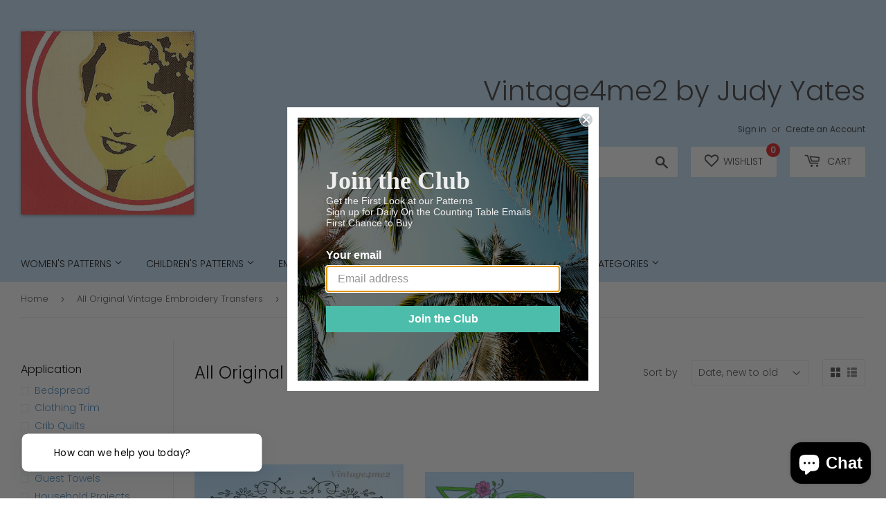

--- FILE ---
content_type: text/html; charset=utf-8
request_url: https://www.vintage4me2.com/collections/embroidery-transfers/brand_betty-burton
body_size: 37701
content:
<!doctype html>
<html class="no-touch no-js">
<head>
  <script>(function(H){H.className=H.className.replace(/\bno-js\b/,'js')})(document.documentElement)</script>
  <!-- Basic page needs ================================================== -->
  <meta charset="utf-8">
  <meta http-equiv="X-UA-Compatible" content="IE=edge,chrome=1">

  
  <link rel="shortcut icon" href="//www.vintage4me2.com/cdn/shop/files/favicon-16x16_32x32.png?v=1613517308" type="image/png" />
  

  <!-- Title and description ================================================== -->
  <title>
  All Original Vintage Embroidery Transfers &ndash; Tagged &quot;Brand_Betty Burton&quot; &ndash; Vintage4me2
  </title>

  

  <!-- Product meta ================================================== -->
  <!-- /snippets/social-meta-tags.liquid -->




<meta property="og:site_name" content="Vintage4me2">
<meta property="og:url" content="https://www.vintage4me2.com/collections/embroidery-transfers/brand_betty-burton">
<meta property="og:title" content="All Original Vintage Embroidery Transfers">
<meta property="og:type" content="product.group">
<meta property="og:description" content="Top notch vintage patterns from Simplicity, McCall, Butterick, Vogue, Pictorial Review, New Idea, Superior, Anne Adams, Design and so much more. 
">

<meta property="og:image" content="http://www.vintage4me2.com/cdn/shop/collections/mc-349-punny-veggies-dec-2018---no-env_1200x1200.jpg?v=1551128054">
<meta property="og:image:secure_url" content="https://www.vintage4me2.com/cdn/shop/collections/mc-349-punny-veggies-dec-2018---no-env_1200x1200.jpg?v=1551128054">


<meta name="twitter:card" content="summary_large_image">
<meta name="twitter:title" content="All Original Vintage Embroidery Transfers">
<meta name="twitter:description" content="Top notch vintage patterns from Simplicity, McCall, Butterick, Vogue, Pictorial Review, New Idea, Superior, Anne Adams, Design and so much more. 
">


  <!-- Helpers ================================================== -->
  <link rel="canonical" href="https://www.vintage4me2.com/collections/embroidery-transfers/brand_betty-burton">
  <meta name="viewport" content="width=device-width,initial-scale=1">

  <!-- CSS ================================================== -->
  <link href="//stackpath.bootstrapcdn.com/font-awesome/4.7.0/css/font-awesome.min.css" rel="stylesheet" type="text/css" media="all" />
  
  <link href="//www.vintage4me2.com/cdn/shop/t/7/assets/theme.scss.css?v=160436588523439882191767057188" rel="stylesheet" type="text/css" media="all" />

  <!-- Header hook for plugins ================================================== -->
  <script>window.performance && window.performance.mark && window.performance.mark('shopify.content_for_header.start');</script><meta name="google-site-verification" content="TYU7YfD6tEHERnM5DusO3FgNzLFXyvnR_gT8D4aGxeo">
<meta name="facebook-domain-verification" content="lya7ndiy78x8ni6zsy1f0woioykcsk">
<meta name="facebook-domain-verification" content="q6ymx7hdcvfovukronrjohqhf0qp0q">
<meta id="shopify-digital-wallet" name="shopify-digital-wallet" content="/9757206/digital_wallets/dialog">
<meta name="shopify-checkout-api-token" content="301cdf5f7b8665bae1aa8409daa123e8">
<meta id="in-context-paypal-metadata" data-shop-id="9757206" data-venmo-supported="false" data-environment="production" data-locale="en_US" data-paypal-v4="true" data-currency="USD">
<link rel="alternate" type="application/atom+xml" title="Feed" href="/collections/embroidery-transfers/brand_betty-burton.atom" />
<link rel="next" href="/collections/embroidery-transfers/brand_betty-burton?page=2">
<link rel="alternate" type="application/json+oembed" href="https://www.vintage4me2.com/collections/embroidery-transfers/brand_betty-burton.oembed">
<script async="async" src="/checkouts/internal/preloads.js?locale=en-US"></script>
<link rel="preconnect" href="https://shop.app" crossorigin="anonymous">
<script async="async" src="https://shop.app/checkouts/internal/preloads.js?locale=en-US&shop_id=9757206" crossorigin="anonymous"></script>
<script id="apple-pay-shop-capabilities" type="application/json">{"shopId":9757206,"countryCode":"US","currencyCode":"USD","merchantCapabilities":["supports3DS"],"merchantId":"gid:\/\/shopify\/Shop\/9757206","merchantName":"Vintage4me2","requiredBillingContactFields":["postalAddress","email"],"requiredShippingContactFields":["postalAddress","email"],"shippingType":"shipping","supportedNetworks":["visa","masterCard","amex","discover","elo","jcb"],"total":{"type":"pending","label":"Vintage4me2","amount":"1.00"},"shopifyPaymentsEnabled":true,"supportsSubscriptions":true}</script>
<script id="shopify-features" type="application/json">{"accessToken":"301cdf5f7b8665bae1aa8409daa123e8","betas":["rich-media-storefront-analytics"],"domain":"www.vintage4me2.com","predictiveSearch":true,"shopId":9757206,"locale":"en"}</script>
<script>var Shopify = Shopify || {};
Shopify.shop = "all-original-vintage4me2-patterns.myshopify.com";
Shopify.locale = "en";
Shopify.currency = {"active":"USD","rate":"1.0"};
Shopify.country = "US";
Shopify.theme = {"name":"Supply","id":45848985658,"schema_name":"Supply","schema_version":"8.0.3","theme_store_id":679,"role":"main"};
Shopify.theme.handle = "null";
Shopify.theme.style = {"id":null,"handle":null};
Shopify.cdnHost = "www.vintage4me2.com/cdn";
Shopify.routes = Shopify.routes || {};
Shopify.routes.root = "/";</script>
<script type="module">!function(o){(o.Shopify=o.Shopify||{}).modules=!0}(window);</script>
<script>!function(o){function n(){var o=[];function n(){o.push(Array.prototype.slice.apply(arguments))}return n.q=o,n}var t=o.Shopify=o.Shopify||{};t.loadFeatures=n(),t.autoloadFeatures=n()}(window);</script>
<script>
  window.ShopifyPay = window.ShopifyPay || {};
  window.ShopifyPay.apiHost = "shop.app\/pay";
  window.ShopifyPay.redirectState = null;
</script>
<script id="shop-js-analytics" type="application/json">{"pageType":"collection"}</script>
<script defer="defer" async type="module" src="//www.vintage4me2.com/cdn/shopifycloud/shop-js/modules/v2/client.init-shop-cart-sync_DlSlHazZ.en.esm.js"></script>
<script defer="defer" async type="module" src="//www.vintage4me2.com/cdn/shopifycloud/shop-js/modules/v2/chunk.common_D16XZWos.esm.js"></script>
<script type="module">
  await import("//www.vintage4me2.com/cdn/shopifycloud/shop-js/modules/v2/client.init-shop-cart-sync_DlSlHazZ.en.esm.js");
await import("//www.vintage4me2.com/cdn/shopifycloud/shop-js/modules/v2/chunk.common_D16XZWos.esm.js");

  window.Shopify.SignInWithShop?.initShopCartSync?.({"fedCMEnabled":true,"windoidEnabled":true});

</script>
<script>
  window.Shopify = window.Shopify || {};
  if (!window.Shopify.featureAssets) window.Shopify.featureAssets = {};
  window.Shopify.featureAssets['shop-js'] = {"shop-cart-sync":["modules/v2/client.shop-cart-sync_DKWYiEUO.en.esm.js","modules/v2/chunk.common_D16XZWos.esm.js"],"init-fed-cm":["modules/v2/client.init-fed-cm_vfPMjZAC.en.esm.js","modules/v2/chunk.common_D16XZWos.esm.js"],"init-shop-email-lookup-coordinator":["modules/v2/client.init-shop-email-lookup-coordinator_CR38P6MB.en.esm.js","modules/v2/chunk.common_D16XZWos.esm.js"],"init-shop-cart-sync":["modules/v2/client.init-shop-cart-sync_DlSlHazZ.en.esm.js","modules/v2/chunk.common_D16XZWos.esm.js"],"shop-cash-offers":["modules/v2/client.shop-cash-offers_CJw4IQ6B.en.esm.js","modules/v2/chunk.common_D16XZWos.esm.js","modules/v2/chunk.modal_UwFWkumu.esm.js"],"shop-toast-manager":["modules/v2/client.shop-toast-manager_BY778Uv6.en.esm.js","modules/v2/chunk.common_D16XZWos.esm.js"],"init-windoid":["modules/v2/client.init-windoid_DVhZdEm3.en.esm.js","modules/v2/chunk.common_D16XZWos.esm.js"],"shop-button":["modules/v2/client.shop-button_D2ZzKUPa.en.esm.js","modules/v2/chunk.common_D16XZWos.esm.js"],"avatar":["modules/v2/client.avatar_BTnouDA3.en.esm.js"],"init-customer-accounts-sign-up":["modules/v2/client.init-customer-accounts-sign-up_CQZUmjGN.en.esm.js","modules/v2/client.shop-login-button_Cu5K-F7X.en.esm.js","modules/v2/chunk.common_D16XZWos.esm.js","modules/v2/chunk.modal_UwFWkumu.esm.js"],"pay-button":["modules/v2/client.pay-button_CcBqbGU7.en.esm.js","modules/v2/chunk.common_D16XZWos.esm.js"],"init-shop-for-new-customer-accounts":["modules/v2/client.init-shop-for-new-customer-accounts_B5DR5JTE.en.esm.js","modules/v2/client.shop-login-button_Cu5K-F7X.en.esm.js","modules/v2/chunk.common_D16XZWos.esm.js","modules/v2/chunk.modal_UwFWkumu.esm.js"],"shop-login-button":["modules/v2/client.shop-login-button_Cu5K-F7X.en.esm.js","modules/v2/chunk.common_D16XZWos.esm.js","modules/v2/chunk.modal_UwFWkumu.esm.js"],"shop-follow-button":["modules/v2/client.shop-follow-button_BX8Slf17.en.esm.js","modules/v2/chunk.common_D16XZWos.esm.js","modules/v2/chunk.modal_UwFWkumu.esm.js"],"init-customer-accounts":["modules/v2/client.init-customer-accounts_DjKkmQ2w.en.esm.js","modules/v2/client.shop-login-button_Cu5K-F7X.en.esm.js","modules/v2/chunk.common_D16XZWos.esm.js","modules/v2/chunk.modal_UwFWkumu.esm.js"],"lead-capture":["modules/v2/client.lead-capture_ChWCg7nV.en.esm.js","modules/v2/chunk.common_D16XZWos.esm.js","modules/v2/chunk.modal_UwFWkumu.esm.js"],"checkout-modal":["modules/v2/client.checkout-modal_DPnpVyv-.en.esm.js","modules/v2/chunk.common_D16XZWos.esm.js","modules/v2/chunk.modal_UwFWkumu.esm.js"],"shop-login":["modules/v2/client.shop-login_leRXJtcZ.en.esm.js","modules/v2/chunk.common_D16XZWos.esm.js","modules/v2/chunk.modal_UwFWkumu.esm.js"],"payment-terms":["modules/v2/client.payment-terms_Bp9K0NXD.en.esm.js","modules/v2/chunk.common_D16XZWos.esm.js","modules/v2/chunk.modal_UwFWkumu.esm.js"]};
</script>
<script>(function() {
  var isLoaded = false;
  function asyncLoad() {
    if (isLoaded) return;
    isLoaded = true;
    var urls = ["https:\/\/www.paypal.com\/tagmanager\/pptm.js?id=849e0682-092c-11e8-ae98-07859ff8fd4d\u0026shop=all-original-vintage4me2-patterns.myshopify.com","https:\/\/chimpstatic.com\/mcjs-connected\/js\/users\/0c4026169caca362b1574bdd3\/cb1627912d6e583add8324e96.js?shop=all-original-vintage4me2-patterns.myshopify.com","https:\/\/shipsell.laralancer.com\/scripts\/ship-9f5de3e9b1148f9dbef28938d25dcee0-sell.js?shop=all-original-vintage4me2-patterns.myshopify.com","https:\/\/cdn-loyalty.yotpo.com\/loader\/edjYlX4LCkTK0Dww_4i_ZA.js?shop=all-original-vintage4me2-patterns.myshopify.com","https:\/\/cdn.hextom.com\/js\/freeshippingbar.js?shop=all-original-vintage4me2-patterns.myshopify.com"];
    for (var i = 0; i < urls.length; i++) {
      var s = document.createElement('script');
      s.type = 'text/javascript';
      s.async = true;
      s.src = urls[i];
      var x = document.getElementsByTagName('script')[0];
      x.parentNode.insertBefore(s, x);
    }
  };
  if(window.attachEvent) {
    window.attachEvent('onload', asyncLoad);
  } else {
    window.addEventListener('load', asyncLoad, false);
  }
})();</script>
<script id="__st">var __st={"a":9757206,"offset":-18000,"reqid":"3ae0cf9f-37c9-446c-8cf1-5993a1b058b2-1768586535","pageurl":"www.vintage4me2.com\/collections\/embroidery-transfers\/brand_betty-burton","u":"9d5a81991510","p":"collection","rtyp":"collection","rid":86753771578};</script>
<script>window.ShopifyPaypalV4VisibilityTracking = true;</script>
<script id="captcha-bootstrap">!function(){'use strict';const t='contact',e='account',n='new_comment',o=[[t,t],['blogs',n],['comments',n],[t,'customer']],c=[[e,'customer_login'],[e,'guest_login'],[e,'recover_customer_password'],[e,'create_customer']],r=t=>t.map((([t,e])=>`form[action*='/${t}']:not([data-nocaptcha='true']) input[name='form_type'][value='${e}']`)).join(','),a=t=>()=>t?[...document.querySelectorAll(t)].map((t=>t.form)):[];function s(){const t=[...o],e=r(t);return a(e)}const i='password',u='form_key',d=['recaptcha-v3-token','g-recaptcha-response','h-captcha-response',i],f=()=>{try{return window.sessionStorage}catch{return}},m='__shopify_v',_=t=>t.elements[u];function p(t,e,n=!1){try{const o=window.sessionStorage,c=JSON.parse(o.getItem(e)),{data:r}=function(t){const{data:e,action:n}=t;return t[m]||n?{data:e,action:n}:{data:t,action:n}}(c);for(const[e,n]of Object.entries(r))t.elements[e]&&(t.elements[e].value=n);n&&o.removeItem(e)}catch(o){console.error('form repopulation failed',{error:o})}}const l='form_type',E='cptcha';function T(t){t.dataset[E]=!0}const w=window,h=w.document,L='Shopify',v='ce_forms',y='captcha';let A=!1;((t,e)=>{const n=(g='f06e6c50-85a8-45c8-87d0-21a2b65856fe',I='https://cdn.shopify.com/shopifycloud/storefront-forms-hcaptcha/ce_storefront_forms_captcha_hcaptcha.v1.5.2.iife.js',D={infoText:'Protected by hCaptcha',privacyText:'Privacy',termsText:'Terms'},(t,e,n)=>{const o=w[L][v],c=o.bindForm;if(c)return c(t,g,e,D).then(n);var r;o.q.push([[t,g,e,D],n]),r=I,A||(h.body.append(Object.assign(h.createElement('script'),{id:'captcha-provider',async:!0,src:r})),A=!0)});var g,I,D;w[L]=w[L]||{},w[L][v]=w[L][v]||{},w[L][v].q=[],w[L][y]=w[L][y]||{},w[L][y].protect=function(t,e){n(t,void 0,e),T(t)},Object.freeze(w[L][y]),function(t,e,n,w,h,L){const[v,y,A,g]=function(t,e,n){const i=e?o:[],u=t?c:[],d=[...i,...u],f=r(d),m=r(i),_=r(d.filter((([t,e])=>n.includes(e))));return[a(f),a(m),a(_),s()]}(w,h,L),I=t=>{const e=t.target;return e instanceof HTMLFormElement?e:e&&e.form},D=t=>v().includes(t);t.addEventListener('submit',(t=>{const e=I(t);if(!e)return;const n=D(e)&&!e.dataset.hcaptchaBound&&!e.dataset.recaptchaBound,o=_(e),c=g().includes(e)&&(!o||!o.value);(n||c)&&t.preventDefault(),c&&!n&&(function(t){try{if(!f())return;!function(t){const e=f();if(!e)return;const n=_(t);if(!n)return;const o=n.value;o&&e.removeItem(o)}(t);const e=Array.from(Array(32),(()=>Math.random().toString(36)[2])).join('');!function(t,e){_(t)||t.append(Object.assign(document.createElement('input'),{type:'hidden',name:u})),t.elements[u].value=e}(t,e),function(t,e){const n=f();if(!n)return;const o=[...t.querySelectorAll(`input[type='${i}']`)].map((({name:t})=>t)),c=[...d,...o],r={};for(const[a,s]of new FormData(t).entries())c.includes(a)||(r[a]=s);n.setItem(e,JSON.stringify({[m]:1,action:t.action,data:r}))}(t,e)}catch(e){console.error('failed to persist form',e)}}(e),e.submit())}));const S=(t,e)=>{t&&!t.dataset[E]&&(n(t,e.some((e=>e===t))),T(t))};for(const o of['focusin','change'])t.addEventListener(o,(t=>{const e=I(t);D(e)&&S(e,y())}));const B=e.get('form_key'),M=e.get(l),P=B&&M;t.addEventListener('DOMContentLoaded',(()=>{const t=y();if(P)for(const e of t)e.elements[l].value===M&&p(e,B);[...new Set([...A(),...v().filter((t=>'true'===t.dataset.shopifyCaptcha))])].forEach((e=>S(e,t)))}))}(h,new URLSearchParams(w.location.search),n,t,e,['guest_login'])})(!0,!0)}();</script>
<script integrity="sha256-4kQ18oKyAcykRKYeNunJcIwy7WH5gtpwJnB7kiuLZ1E=" data-source-attribution="shopify.loadfeatures" defer="defer" src="//www.vintage4me2.com/cdn/shopifycloud/storefront/assets/storefront/load_feature-a0a9edcb.js" crossorigin="anonymous"></script>
<script crossorigin="anonymous" defer="defer" src="//www.vintage4me2.com/cdn/shopifycloud/storefront/assets/shopify_pay/storefront-65b4c6d7.js?v=20250812"></script>
<script data-source-attribution="shopify.dynamic_checkout.dynamic.init">var Shopify=Shopify||{};Shopify.PaymentButton=Shopify.PaymentButton||{isStorefrontPortableWallets:!0,init:function(){window.Shopify.PaymentButton.init=function(){};var t=document.createElement("script");t.src="https://www.vintage4me2.com/cdn/shopifycloud/portable-wallets/latest/portable-wallets.en.js",t.type="module",document.head.appendChild(t)}};
</script>
<script data-source-attribution="shopify.dynamic_checkout.buyer_consent">
  function portableWalletsHideBuyerConsent(e){var t=document.getElementById("shopify-buyer-consent"),n=document.getElementById("shopify-subscription-policy-button");t&&n&&(t.classList.add("hidden"),t.setAttribute("aria-hidden","true"),n.removeEventListener("click",e))}function portableWalletsShowBuyerConsent(e){var t=document.getElementById("shopify-buyer-consent"),n=document.getElementById("shopify-subscription-policy-button");t&&n&&(t.classList.remove("hidden"),t.removeAttribute("aria-hidden"),n.addEventListener("click",e))}window.Shopify?.PaymentButton&&(window.Shopify.PaymentButton.hideBuyerConsent=portableWalletsHideBuyerConsent,window.Shopify.PaymentButton.showBuyerConsent=portableWalletsShowBuyerConsent);
</script>
<script data-source-attribution="shopify.dynamic_checkout.cart.bootstrap">document.addEventListener("DOMContentLoaded",(function(){function t(){return document.querySelector("shopify-accelerated-checkout-cart, shopify-accelerated-checkout")}if(t())Shopify.PaymentButton.init();else{new MutationObserver((function(e,n){t()&&(Shopify.PaymentButton.init(),n.disconnect())})).observe(document.body,{childList:!0,subtree:!0})}}));
</script>
<script id='scb4127' type='text/javascript' async='' src='https://www.vintage4me2.com/cdn/shopifycloud/privacy-banner/storefront-banner.js'></script><link id="shopify-accelerated-checkout-styles" rel="stylesheet" media="screen" href="https://www.vintage4me2.com/cdn/shopifycloud/portable-wallets/latest/accelerated-checkout-backwards-compat.css" crossorigin="anonymous">
<style id="shopify-accelerated-checkout-cart">
        #shopify-buyer-consent {
  margin-top: 1em;
  display: inline-block;
  width: 100%;
}

#shopify-buyer-consent.hidden {
  display: none;
}

#shopify-subscription-policy-button {
  background: none;
  border: none;
  padding: 0;
  text-decoration: underline;
  font-size: inherit;
  cursor: pointer;
}

#shopify-subscription-policy-button::before {
  box-shadow: none;
}

      </style>

<script>window.performance && window.performance.mark && window.performance.mark('shopify.content_for_header.end');</script>

  
  

  <script src="//www.vintage4me2.com/cdn/shop/t/7/assets/jquery-2.2.3.min.js?v=58211863146907186831551122028" type="text/javascript"></script>

  <script src="//www.vintage4me2.com/cdn/shop/t/7/assets/lazysizes.min.js?v=8147953233334221341551122028" async="async"></script>
  <script src="//www.vintage4me2.com/cdn/shop/t/7/assets/vendor.js?v=106177282645720727331551122029" defer="defer"></script>
  <script src="//www.vintage4me2.com/cdn/shop/t/7/assets/theme.js?v=44202447189188672501658698072" defer="defer"></script>


  <script src="https://disablerightclick.upsell-apps.com/script_tag.js?shop=all-original-vintage4me2-patterns.myshopify.com"></script>
 <!-- Meta Pixel Code -->
<script>
!function(f,b,e,v,n,t,s)
{if(f.fbq)return;n=f.fbq=function(){n.callMethod?
n.callMethod.apply(n,arguments):n.queue.push(arguments)};
if(!f._fbq)f._fbq=n;n.push=n;n.loaded=!0;n.version='2.0';
n.queue=[];t=b.createElement(e);t.async=!0;
t.src=v;s=b.getElementsByTagName(e)[0];
s.parentNode.insertBefore(t,s)}(window, document,'script',
'https://connect.facebook.net/en_US/fbevents.js');
fbq('init', '403553188260451');
fbq('track', 'PageView');
</script>
<noscript><img height="1" width="1" style="display:none"
src="https://www.facebook.com/tr?id=403553188260451&ev=PageView&noscript=1"
/></noscript>
<!-- End Meta Pixel Code -->
<!-- BEGIN app block: shopify://apps/klaviyo-email-marketing-sms/blocks/klaviyo-onsite-embed/2632fe16-c075-4321-a88b-50b567f42507 -->












  <script async src="https://static.klaviyo.com/onsite/js/HYMj9h/klaviyo.js?company_id=HYMj9h"></script>
  <script>!function(){if(!window.klaviyo){window._klOnsite=window._klOnsite||[];try{window.klaviyo=new Proxy({},{get:function(n,i){return"push"===i?function(){var n;(n=window._klOnsite).push.apply(n,arguments)}:function(){for(var n=arguments.length,o=new Array(n),w=0;w<n;w++)o[w]=arguments[w];var t="function"==typeof o[o.length-1]?o.pop():void 0,e=new Promise((function(n){window._klOnsite.push([i].concat(o,[function(i){t&&t(i),n(i)}]))}));return e}}})}catch(n){window.klaviyo=window.klaviyo||[],window.klaviyo.push=function(){var n;(n=window._klOnsite).push.apply(n,arguments)}}}}();</script>

  




  <script>
    window.klaviyoReviewsProductDesignMode = false
  </script>



  <!-- BEGIN app snippet: customer-hub-data --><script>
  if (!window.customerHub) {
    window.customerHub = {};
  }
  window.customerHub.storefrontRoutes = {
    login: "https://www.vintage4me2.com/customer_authentication/redirect?locale=en&region_country=US?return_url=%2F%23k-hub",
    register: "https://shopify.com/9757206/account?locale=en?return_url=%2F%23k-hub",
    logout: "/account/logout",
    profile: "/account",
    addresses: "/account/addresses",
  };
  
  window.customerHub.userId = null;
  
  window.customerHub.storeDomain = "all-original-vintage4me2-patterns.myshopify.com";

  

  
    window.customerHub.storeLocale = {
        currentLanguage: 'en',
        currentCountry: 'US',
        availableLanguages: [
          
            {
              iso_code: 'en',
              endonym_name: 'English'
            }
          
        ],
        availableCountries: [
          
            {
              iso_code: 'AF',
              name: 'Afghanistan',
              currency_code: 'AFN'
            },
          
            {
              iso_code: 'AX',
              name: 'Åland Islands',
              currency_code: 'EUR'
            },
          
            {
              iso_code: 'AL',
              name: 'Albania',
              currency_code: 'ALL'
            },
          
            {
              iso_code: 'DZ',
              name: 'Algeria',
              currency_code: 'DZD'
            },
          
            {
              iso_code: 'AD',
              name: 'Andorra',
              currency_code: 'EUR'
            },
          
            {
              iso_code: 'AO',
              name: 'Angola',
              currency_code: 'USD'
            },
          
            {
              iso_code: 'AI',
              name: 'Anguilla',
              currency_code: 'XCD'
            },
          
            {
              iso_code: 'AG',
              name: 'Antigua &amp; Barbuda',
              currency_code: 'XCD'
            },
          
            {
              iso_code: 'AR',
              name: 'Argentina',
              currency_code: 'USD'
            },
          
            {
              iso_code: 'AM',
              name: 'Armenia',
              currency_code: 'AMD'
            },
          
            {
              iso_code: 'AW',
              name: 'Aruba',
              currency_code: 'AWG'
            },
          
            {
              iso_code: 'AU',
              name: 'Australia',
              currency_code: 'AUD'
            },
          
            {
              iso_code: 'AT',
              name: 'Austria',
              currency_code: 'EUR'
            },
          
            {
              iso_code: 'AZ',
              name: 'Azerbaijan',
              currency_code: 'AZN'
            },
          
            {
              iso_code: 'BS',
              name: 'Bahamas',
              currency_code: 'BSD'
            },
          
            {
              iso_code: 'BH',
              name: 'Bahrain',
              currency_code: 'USD'
            },
          
            {
              iso_code: 'BD',
              name: 'Bangladesh',
              currency_code: 'BDT'
            },
          
            {
              iso_code: 'BB',
              name: 'Barbados',
              currency_code: 'BBD'
            },
          
            {
              iso_code: 'BY',
              name: 'Belarus',
              currency_code: 'USD'
            },
          
            {
              iso_code: 'BE',
              name: 'Belgium',
              currency_code: 'EUR'
            },
          
            {
              iso_code: 'BZ',
              name: 'Belize',
              currency_code: 'BZD'
            },
          
            {
              iso_code: 'BJ',
              name: 'Benin',
              currency_code: 'XOF'
            },
          
            {
              iso_code: 'BM',
              name: 'Bermuda',
              currency_code: 'USD'
            },
          
            {
              iso_code: 'BT',
              name: 'Bhutan',
              currency_code: 'USD'
            },
          
            {
              iso_code: 'BO',
              name: 'Bolivia',
              currency_code: 'BOB'
            },
          
            {
              iso_code: 'BA',
              name: 'Bosnia &amp; Herzegovina',
              currency_code: 'BAM'
            },
          
            {
              iso_code: 'BW',
              name: 'Botswana',
              currency_code: 'BWP'
            },
          
            {
              iso_code: 'BV',
              name: 'Bouvet Island',
              currency_code: 'USD'
            },
          
            {
              iso_code: 'BR',
              name: 'Brazil',
              currency_code: 'USD'
            },
          
            {
              iso_code: 'IO',
              name: 'British Indian Ocean Territory',
              currency_code: 'USD'
            },
          
            {
              iso_code: 'VG',
              name: 'British Virgin Islands',
              currency_code: 'USD'
            },
          
            {
              iso_code: 'BN',
              name: 'Brunei',
              currency_code: 'BND'
            },
          
            {
              iso_code: 'BG',
              name: 'Bulgaria',
              currency_code: 'EUR'
            },
          
            {
              iso_code: 'BF',
              name: 'Burkina Faso',
              currency_code: 'XOF'
            },
          
            {
              iso_code: 'BI',
              name: 'Burundi',
              currency_code: 'BIF'
            },
          
            {
              iso_code: 'KH',
              name: 'Cambodia',
              currency_code: 'KHR'
            },
          
            {
              iso_code: 'CM',
              name: 'Cameroon',
              currency_code: 'XAF'
            },
          
            {
              iso_code: 'CA',
              name: 'Canada',
              currency_code: 'CAD'
            },
          
            {
              iso_code: 'CV',
              name: 'Cape Verde',
              currency_code: 'CVE'
            },
          
            {
              iso_code: 'BQ',
              name: 'Caribbean Netherlands',
              currency_code: 'USD'
            },
          
            {
              iso_code: 'KY',
              name: 'Cayman Islands',
              currency_code: 'KYD'
            },
          
            {
              iso_code: 'CF',
              name: 'Central African Republic',
              currency_code: 'XAF'
            },
          
            {
              iso_code: 'TD',
              name: 'Chad',
              currency_code: 'XAF'
            },
          
            {
              iso_code: 'CL',
              name: 'Chile',
              currency_code: 'USD'
            },
          
            {
              iso_code: 'CN',
              name: 'China',
              currency_code: 'CNY'
            },
          
            {
              iso_code: 'CX',
              name: 'Christmas Island',
              currency_code: 'AUD'
            },
          
            {
              iso_code: 'CC',
              name: 'Cocos (Keeling) Islands',
              currency_code: 'AUD'
            },
          
            {
              iso_code: 'CO',
              name: 'Colombia',
              currency_code: 'USD'
            },
          
            {
              iso_code: 'KM',
              name: 'Comoros',
              currency_code: 'KMF'
            },
          
            {
              iso_code: 'CG',
              name: 'Congo - Brazzaville',
              currency_code: 'XAF'
            },
          
            {
              iso_code: 'CD',
              name: 'Congo - Kinshasa',
              currency_code: 'CDF'
            },
          
            {
              iso_code: 'CK',
              name: 'Cook Islands',
              currency_code: 'NZD'
            },
          
            {
              iso_code: 'CR',
              name: 'Costa Rica',
              currency_code: 'CRC'
            },
          
            {
              iso_code: 'CI',
              name: 'Côte d’Ivoire',
              currency_code: 'XOF'
            },
          
            {
              iso_code: 'HR',
              name: 'Croatia',
              currency_code: 'EUR'
            },
          
            {
              iso_code: 'CW',
              name: 'Curaçao',
              currency_code: 'ANG'
            },
          
            {
              iso_code: 'CY',
              name: 'Cyprus',
              currency_code: 'EUR'
            },
          
            {
              iso_code: 'CZ',
              name: 'Czechia',
              currency_code: 'CZK'
            },
          
            {
              iso_code: 'DK',
              name: 'Denmark',
              currency_code: 'DKK'
            },
          
            {
              iso_code: 'DJ',
              name: 'Djibouti',
              currency_code: 'DJF'
            },
          
            {
              iso_code: 'DM',
              name: 'Dominica',
              currency_code: 'XCD'
            },
          
            {
              iso_code: 'DO',
              name: 'Dominican Republic',
              currency_code: 'DOP'
            },
          
            {
              iso_code: 'EC',
              name: 'Ecuador',
              currency_code: 'USD'
            },
          
            {
              iso_code: 'EG',
              name: 'Egypt',
              currency_code: 'EGP'
            },
          
            {
              iso_code: 'SV',
              name: 'El Salvador',
              currency_code: 'USD'
            },
          
            {
              iso_code: 'GQ',
              name: 'Equatorial Guinea',
              currency_code: 'XAF'
            },
          
            {
              iso_code: 'ER',
              name: 'Eritrea',
              currency_code: 'USD'
            },
          
            {
              iso_code: 'EE',
              name: 'Estonia',
              currency_code: 'EUR'
            },
          
            {
              iso_code: 'SZ',
              name: 'Eswatini',
              currency_code: 'USD'
            },
          
            {
              iso_code: 'ET',
              name: 'Ethiopia',
              currency_code: 'ETB'
            },
          
            {
              iso_code: 'FK',
              name: 'Falkland Islands',
              currency_code: 'FKP'
            },
          
            {
              iso_code: 'FO',
              name: 'Faroe Islands',
              currency_code: 'DKK'
            },
          
            {
              iso_code: 'FJ',
              name: 'Fiji',
              currency_code: 'FJD'
            },
          
            {
              iso_code: 'FI',
              name: 'Finland',
              currency_code: 'EUR'
            },
          
            {
              iso_code: 'FR',
              name: 'France',
              currency_code: 'EUR'
            },
          
            {
              iso_code: 'GF',
              name: 'French Guiana',
              currency_code: 'EUR'
            },
          
            {
              iso_code: 'PF',
              name: 'French Polynesia',
              currency_code: 'XPF'
            },
          
            {
              iso_code: 'TF',
              name: 'French Southern Territories',
              currency_code: 'EUR'
            },
          
            {
              iso_code: 'GA',
              name: 'Gabon',
              currency_code: 'XOF'
            },
          
            {
              iso_code: 'GM',
              name: 'Gambia',
              currency_code: 'GMD'
            },
          
            {
              iso_code: 'GE',
              name: 'Georgia',
              currency_code: 'USD'
            },
          
            {
              iso_code: 'DE',
              name: 'Germany',
              currency_code: 'EUR'
            },
          
            {
              iso_code: 'GH',
              name: 'Ghana',
              currency_code: 'USD'
            },
          
            {
              iso_code: 'GI',
              name: 'Gibraltar',
              currency_code: 'GBP'
            },
          
            {
              iso_code: 'GR',
              name: 'Greece',
              currency_code: 'EUR'
            },
          
            {
              iso_code: 'GL',
              name: 'Greenland',
              currency_code: 'DKK'
            },
          
            {
              iso_code: 'GD',
              name: 'Grenada',
              currency_code: 'XCD'
            },
          
            {
              iso_code: 'GP',
              name: 'Guadeloupe',
              currency_code: 'EUR'
            },
          
            {
              iso_code: 'GT',
              name: 'Guatemala',
              currency_code: 'GTQ'
            },
          
            {
              iso_code: 'GG',
              name: 'Guernsey',
              currency_code: 'GBP'
            },
          
            {
              iso_code: 'GN',
              name: 'Guinea',
              currency_code: 'GNF'
            },
          
            {
              iso_code: 'GW',
              name: 'Guinea-Bissau',
              currency_code: 'XOF'
            },
          
            {
              iso_code: 'GY',
              name: 'Guyana',
              currency_code: 'GYD'
            },
          
            {
              iso_code: 'HT',
              name: 'Haiti',
              currency_code: 'USD'
            },
          
            {
              iso_code: 'HM',
              name: 'Heard &amp; McDonald Islands',
              currency_code: 'AUD'
            },
          
            {
              iso_code: 'HN',
              name: 'Honduras',
              currency_code: 'HNL'
            },
          
            {
              iso_code: 'HK',
              name: 'Hong Kong SAR',
              currency_code: 'HKD'
            },
          
            {
              iso_code: 'HU',
              name: 'Hungary',
              currency_code: 'HUF'
            },
          
            {
              iso_code: 'IS',
              name: 'Iceland',
              currency_code: 'ISK'
            },
          
            {
              iso_code: 'IN',
              name: 'India',
              currency_code: 'INR'
            },
          
            {
              iso_code: 'ID',
              name: 'Indonesia',
              currency_code: 'IDR'
            },
          
            {
              iso_code: 'IQ',
              name: 'Iraq',
              currency_code: 'USD'
            },
          
            {
              iso_code: 'IE',
              name: 'Ireland',
              currency_code: 'EUR'
            },
          
            {
              iso_code: 'IM',
              name: 'Isle of Man',
              currency_code: 'GBP'
            },
          
            {
              iso_code: 'IL',
              name: 'Israel',
              currency_code: 'ILS'
            },
          
            {
              iso_code: 'IT',
              name: 'Italy',
              currency_code: 'EUR'
            },
          
            {
              iso_code: 'JM',
              name: 'Jamaica',
              currency_code: 'JMD'
            },
          
            {
              iso_code: 'JP',
              name: 'Japan',
              currency_code: 'JPY'
            },
          
            {
              iso_code: 'JE',
              name: 'Jersey',
              currency_code: 'USD'
            },
          
            {
              iso_code: 'JO',
              name: 'Jordan',
              currency_code: 'USD'
            },
          
            {
              iso_code: 'KZ',
              name: 'Kazakhstan',
              currency_code: 'KZT'
            },
          
            {
              iso_code: 'KE',
              name: 'Kenya',
              currency_code: 'KES'
            },
          
            {
              iso_code: 'KI',
              name: 'Kiribati',
              currency_code: 'USD'
            },
          
            {
              iso_code: 'XK',
              name: 'Kosovo',
              currency_code: 'EUR'
            },
          
            {
              iso_code: 'KW',
              name: 'Kuwait',
              currency_code: 'USD'
            },
          
            {
              iso_code: 'KG',
              name: 'Kyrgyzstan',
              currency_code: 'KGS'
            },
          
            {
              iso_code: 'LA',
              name: 'Laos',
              currency_code: 'LAK'
            },
          
            {
              iso_code: 'LV',
              name: 'Latvia',
              currency_code: 'EUR'
            },
          
            {
              iso_code: 'LB',
              name: 'Lebanon',
              currency_code: 'LBP'
            },
          
            {
              iso_code: 'LS',
              name: 'Lesotho',
              currency_code: 'USD'
            },
          
            {
              iso_code: 'LR',
              name: 'Liberia',
              currency_code: 'USD'
            },
          
            {
              iso_code: 'LY',
              name: 'Libya',
              currency_code: 'USD'
            },
          
            {
              iso_code: 'LI',
              name: 'Liechtenstein',
              currency_code: 'CHF'
            },
          
            {
              iso_code: 'LT',
              name: 'Lithuania',
              currency_code: 'EUR'
            },
          
            {
              iso_code: 'LU',
              name: 'Luxembourg',
              currency_code: 'EUR'
            },
          
            {
              iso_code: 'MO',
              name: 'Macao SAR',
              currency_code: 'MOP'
            },
          
            {
              iso_code: 'MG',
              name: 'Madagascar',
              currency_code: 'USD'
            },
          
            {
              iso_code: 'MW',
              name: 'Malawi',
              currency_code: 'MWK'
            },
          
            {
              iso_code: 'MY',
              name: 'Malaysia',
              currency_code: 'MYR'
            },
          
            {
              iso_code: 'MV',
              name: 'Maldives',
              currency_code: 'MVR'
            },
          
            {
              iso_code: 'ML',
              name: 'Mali',
              currency_code: 'XOF'
            },
          
            {
              iso_code: 'MT',
              name: 'Malta',
              currency_code: 'EUR'
            },
          
            {
              iso_code: 'MQ',
              name: 'Martinique',
              currency_code: 'EUR'
            },
          
            {
              iso_code: 'MR',
              name: 'Mauritania',
              currency_code: 'USD'
            },
          
            {
              iso_code: 'MU',
              name: 'Mauritius',
              currency_code: 'MUR'
            },
          
            {
              iso_code: 'YT',
              name: 'Mayotte',
              currency_code: 'EUR'
            },
          
            {
              iso_code: 'MX',
              name: 'Mexico',
              currency_code: 'USD'
            },
          
            {
              iso_code: 'MD',
              name: 'Moldova',
              currency_code: 'MDL'
            },
          
            {
              iso_code: 'MC',
              name: 'Monaco',
              currency_code: 'EUR'
            },
          
            {
              iso_code: 'MN',
              name: 'Mongolia',
              currency_code: 'MNT'
            },
          
            {
              iso_code: 'ME',
              name: 'Montenegro',
              currency_code: 'EUR'
            },
          
            {
              iso_code: 'MS',
              name: 'Montserrat',
              currency_code: 'XCD'
            },
          
            {
              iso_code: 'MA',
              name: 'Morocco',
              currency_code: 'MAD'
            },
          
            {
              iso_code: 'MZ',
              name: 'Mozambique',
              currency_code: 'USD'
            },
          
            {
              iso_code: 'MM',
              name: 'Myanmar (Burma)',
              currency_code: 'MMK'
            },
          
            {
              iso_code: 'NA',
              name: 'Namibia',
              currency_code: 'USD'
            },
          
            {
              iso_code: 'NR',
              name: 'Nauru',
              currency_code: 'AUD'
            },
          
            {
              iso_code: 'NP',
              name: 'Nepal',
              currency_code: 'NPR'
            },
          
            {
              iso_code: 'NL',
              name: 'Netherlands',
              currency_code: 'EUR'
            },
          
            {
              iso_code: 'AN',
              name: 'Netherlands Antilles',
              currency_code: 'ANG'
            },
          
            {
              iso_code: 'NC',
              name: 'New Caledonia',
              currency_code: 'XPF'
            },
          
            {
              iso_code: 'NZ',
              name: 'New Zealand',
              currency_code: 'NZD'
            },
          
            {
              iso_code: 'NI',
              name: 'Nicaragua',
              currency_code: 'NIO'
            },
          
            {
              iso_code: 'NE',
              name: 'Niger',
              currency_code: 'XOF'
            },
          
            {
              iso_code: 'NG',
              name: 'Nigeria',
              currency_code: 'NGN'
            },
          
            {
              iso_code: 'NU',
              name: 'Niue',
              currency_code: 'NZD'
            },
          
            {
              iso_code: 'NF',
              name: 'Norfolk Island',
              currency_code: 'AUD'
            },
          
            {
              iso_code: 'MK',
              name: 'North Macedonia',
              currency_code: 'MKD'
            },
          
            {
              iso_code: 'NO',
              name: 'Norway',
              currency_code: 'USD'
            },
          
            {
              iso_code: 'OM',
              name: 'Oman',
              currency_code: 'USD'
            },
          
            {
              iso_code: 'PK',
              name: 'Pakistan',
              currency_code: 'PKR'
            },
          
            {
              iso_code: 'PS',
              name: 'Palestinian Territories',
              currency_code: 'ILS'
            },
          
            {
              iso_code: 'PA',
              name: 'Panama',
              currency_code: 'USD'
            },
          
            {
              iso_code: 'PG',
              name: 'Papua New Guinea',
              currency_code: 'PGK'
            },
          
            {
              iso_code: 'PY',
              name: 'Paraguay',
              currency_code: 'PYG'
            },
          
            {
              iso_code: 'PE',
              name: 'Peru',
              currency_code: 'PEN'
            },
          
            {
              iso_code: 'PH',
              name: 'Philippines',
              currency_code: 'PHP'
            },
          
            {
              iso_code: 'PN',
              name: 'Pitcairn Islands',
              currency_code: 'NZD'
            },
          
            {
              iso_code: 'PL',
              name: 'Poland',
              currency_code: 'PLN'
            },
          
            {
              iso_code: 'PT',
              name: 'Portugal',
              currency_code: 'EUR'
            },
          
            {
              iso_code: 'QA',
              name: 'Qatar',
              currency_code: 'QAR'
            },
          
            {
              iso_code: 'RE',
              name: 'Réunion',
              currency_code: 'EUR'
            },
          
            {
              iso_code: 'RO',
              name: 'Romania',
              currency_code: 'RON'
            },
          
            {
              iso_code: 'RU',
              name: 'Russia',
              currency_code: 'USD'
            },
          
            {
              iso_code: 'RW',
              name: 'Rwanda',
              currency_code: 'RWF'
            },
          
            {
              iso_code: 'WS',
              name: 'Samoa',
              currency_code: 'WST'
            },
          
            {
              iso_code: 'SM',
              name: 'San Marino',
              currency_code: 'EUR'
            },
          
            {
              iso_code: 'ST',
              name: 'São Tomé &amp; Príncipe',
              currency_code: 'STD'
            },
          
            {
              iso_code: 'SA',
              name: 'Saudi Arabia',
              currency_code: 'SAR'
            },
          
            {
              iso_code: 'SN',
              name: 'Senegal',
              currency_code: 'XOF'
            },
          
            {
              iso_code: 'RS',
              name: 'Serbia',
              currency_code: 'RSD'
            },
          
            {
              iso_code: 'SC',
              name: 'Seychelles',
              currency_code: 'USD'
            },
          
            {
              iso_code: 'SL',
              name: 'Sierra Leone',
              currency_code: 'SLL'
            },
          
            {
              iso_code: 'SG',
              name: 'Singapore',
              currency_code: 'SGD'
            },
          
            {
              iso_code: 'SX',
              name: 'Sint Maarten',
              currency_code: 'ANG'
            },
          
            {
              iso_code: 'SK',
              name: 'Slovakia',
              currency_code: 'EUR'
            },
          
            {
              iso_code: 'SI',
              name: 'Slovenia',
              currency_code: 'EUR'
            },
          
            {
              iso_code: 'SB',
              name: 'Solomon Islands',
              currency_code: 'SBD'
            },
          
            {
              iso_code: 'SO',
              name: 'Somalia',
              currency_code: 'USD'
            },
          
            {
              iso_code: 'ZA',
              name: 'South Africa',
              currency_code: 'USD'
            },
          
            {
              iso_code: 'GS',
              name: 'South Georgia &amp; South Sandwich Islands',
              currency_code: 'GBP'
            },
          
            {
              iso_code: 'KR',
              name: 'South Korea',
              currency_code: 'KRW'
            },
          
            {
              iso_code: 'SS',
              name: 'South Sudan',
              currency_code: 'USD'
            },
          
            {
              iso_code: 'ES',
              name: 'Spain',
              currency_code: 'EUR'
            },
          
            {
              iso_code: 'LK',
              name: 'Sri Lanka',
              currency_code: 'LKR'
            },
          
            {
              iso_code: 'BL',
              name: 'St. Barthélemy',
              currency_code: 'EUR'
            },
          
            {
              iso_code: 'SH',
              name: 'St. Helena',
              currency_code: 'SHP'
            },
          
            {
              iso_code: 'KN',
              name: 'St. Kitts &amp; Nevis',
              currency_code: 'XCD'
            },
          
            {
              iso_code: 'LC',
              name: 'St. Lucia',
              currency_code: 'XCD'
            },
          
            {
              iso_code: 'MF',
              name: 'St. Martin',
              currency_code: 'EUR'
            },
          
            {
              iso_code: 'PM',
              name: 'St. Pierre &amp; Miquelon',
              currency_code: 'EUR'
            },
          
            {
              iso_code: 'VC',
              name: 'St. Vincent &amp; Grenadines',
              currency_code: 'XCD'
            },
          
            {
              iso_code: 'SD',
              name: 'Sudan',
              currency_code: 'USD'
            },
          
            {
              iso_code: 'SR',
              name: 'Suriname',
              currency_code: 'USD'
            },
          
            {
              iso_code: 'SJ',
              name: 'Svalbard &amp; Jan Mayen',
              currency_code: 'USD'
            },
          
            {
              iso_code: 'SE',
              name: 'Sweden',
              currency_code: 'SEK'
            },
          
            {
              iso_code: 'CH',
              name: 'Switzerland',
              currency_code: 'CHF'
            },
          
            {
              iso_code: 'TW',
              name: 'Taiwan',
              currency_code: 'TWD'
            },
          
            {
              iso_code: 'TJ',
              name: 'Tajikistan',
              currency_code: 'TJS'
            },
          
            {
              iso_code: 'TZ',
              name: 'Tanzania',
              currency_code: 'TZS'
            },
          
            {
              iso_code: 'TH',
              name: 'Thailand',
              currency_code: 'THB'
            },
          
            {
              iso_code: 'TL',
              name: 'Timor-Leste',
              currency_code: 'USD'
            },
          
            {
              iso_code: 'TG',
              name: 'Togo',
              currency_code: 'XOF'
            },
          
            {
              iso_code: 'TK',
              name: 'Tokelau',
              currency_code: 'NZD'
            },
          
            {
              iso_code: 'TO',
              name: 'Tonga',
              currency_code: 'TOP'
            },
          
            {
              iso_code: 'TT',
              name: 'Trinidad &amp; Tobago',
              currency_code: 'TTD'
            },
          
            {
              iso_code: 'TN',
              name: 'Tunisia',
              currency_code: 'USD'
            },
          
            {
              iso_code: 'TR',
              name: 'Türkiye',
              currency_code: 'USD'
            },
          
            {
              iso_code: 'TM',
              name: 'Turkmenistan',
              currency_code: 'USD'
            },
          
            {
              iso_code: 'TC',
              name: 'Turks &amp; Caicos Islands',
              currency_code: 'USD'
            },
          
            {
              iso_code: 'TV',
              name: 'Tuvalu',
              currency_code: 'AUD'
            },
          
            {
              iso_code: 'UM',
              name: 'U.S. Outlying Islands',
              currency_code: 'USD'
            },
          
            {
              iso_code: 'UG',
              name: 'Uganda',
              currency_code: 'UGX'
            },
          
            {
              iso_code: 'UA',
              name: 'Ukraine',
              currency_code: 'UAH'
            },
          
            {
              iso_code: 'AE',
              name: 'United Arab Emirates',
              currency_code: 'AED'
            },
          
            {
              iso_code: 'GB',
              name: 'United Kingdom',
              currency_code: 'GBP'
            },
          
            {
              iso_code: 'US',
              name: 'United States',
              currency_code: 'USD'
            },
          
            {
              iso_code: 'UY',
              name: 'Uruguay',
              currency_code: 'UYU'
            },
          
            {
              iso_code: 'UZ',
              name: 'Uzbekistan',
              currency_code: 'UZS'
            },
          
            {
              iso_code: 'VU',
              name: 'Vanuatu',
              currency_code: 'VUV'
            },
          
            {
              iso_code: 'VA',
              name: 'Vatican City',
              currency_code: 'EUR'
            },
          
            {
              iso_code: 'VE',
              name: 'Venezuela',
              currency_code: 'USD'
            },
          
            {
              iso_code: 'VN',
              name: 'Vietnam',
              currency_code: 'VND'
            },
          
            {
              iso_code: 'WF',
              name: 'Wallis &amp; Futuna',
              currency_code: 'XPF'
            },
          
            {
              iso_code: 'EH',
              name: 'Western Sahara',
              currency_code: 'MAD'
            },
          
            {
              iso_code: 'YE',
              name: 'Yemen',
              currency_code: 'YER'
            },
          
            {
              iso_code: 'ZM',
              name: 'Zambia',
              currency_code: 'USD'
            },
          
            {
              iso_code: 'ZW',
              name: 'Zimbabwe',
              currency_code: 'USD'
            }
          
        ]
    };
  
</script>
<!-- END app snippet -->



  <!-- BEGIN app snippet: customer-hub-replace-links -->
<script>
  function replaceAccountLinks() {
    const selector =
      'a[href$="/account/login"], a[href$="/account"], a[href^="https://shopify.com/"][href*="/account"], a[href*="/customer_identity/redirect"], a[href*="/customer_authentication/redirect"], a[href$="/account';
    const accountLinksNodes = document.querySelectorAll(selector);
    for (const node of accountLinksNodes) {
      const ignore = node.dataset.kHubIgnore !== undefined && node.dataset.kHubIgnore !== 'false';
      if (!ignore) {
        // Any login links to Shopify's account system, point them at the customer hub instead.
        node.href = '#k-hub';
        /**
         * There are some themes which apply a page transition on every click of an anchor tag (usually a fade-out) that's supposed to be faded back in when the next page loads.
         * However, since clicking the k-hub link doesn't trigger a page load, the page gets stuck on a blank screen.
         * Luckily, these themes usually have a className you can add to links to skip the transition.
         * Let's hope that all such themes are consistent/copy each other and just proactively add those classNames when we replace the link.
         **/
        node.classList.add('no-transition', 'js-no-transition');
      }
    }
  }

  
    if (document.readyState === 'complete') {
      replaceAccountLinks();
    } else {
      const controller = new AbortController();
      document.addEventListener(
        'readystatechange',
        () => {
          replaceAccountLinks(); // try to replace links both during `interactive` state and `complete` state
          if (document.readyState === 'complete') {
            // readystatechange can fire with "complete" multiple times per page load, so make sure we're not duplicating effort
            // by removing the listener afterwards.
            controller.abort();
          }
        },
        { signal: controller.signal },
      );
    }
  
</script>
<!-- END app snippet -->



<!-- END app block --><script src="https://cdn.shopify.com/extensions/019bc2cf-ad72-709c-ab89-9947d92587ae/free-shipping-bar-118/assets/freeshippingbar.js" type="text/javascript" defer="defer"></script>
<script src="https://cdn.shopify.com/extensions/7bc9bb47-adfa-4267-963e-cadee5096caf/inbox-1252/assets/inbox-chat-loader.js" type="text/javascript" defer="defer"></script>
<link href="https://monorail-edge.shopifysvc.com" rel="dns-prefetch">
<script>(function(){if ("sendBeacon" in navigator && "performance" in window) {try {var session_token_from_headers = performance.getEntriesByType('navigation')[0].serverTiming.find(x => x.name == '_s').description;} catch {var session_token_from_headers = undefined;}var session_cookie_matches = document.cookie.match(/_shopify_s=([^;]*)/);var session_token_from_cookie = session_cookie_matches && session_cookie_matches.length === 2 ? session_cookie_matches[1] : "";var session_token = session_token_from_headers || session_token_from_cookie || "";function handle_abandonment_event(e) {var entries = performance.getEntries().filter(function(entry) {return /monorail-edge.shopifysvc.com/.test(entry.name);});if (!window.abandonment_tracked && entries.length === 0) {window.abandonment_tracked = true;var currentMs = Date.now();var navigation_start = performance.timing.navigationStart;var payload = {shop_id: 9757206,url: window.location.href,navigation_start,duration: currentMs - navigation_start,session_token,page_type: "collection"};window.navigator.sendBeacon("https://monorail-edge.shopifysvc.com/v1/produce", JSON.stringify({schema_id: "online_store_buyer_site_abandonment/1.1",payload: payload,metadata: {event_created_at_ms: currentMs,event_sent_at_ms: currentMs}}));}}window.addEventListener('pagehide', handle_abandonment_event);}}());</script>
<script id="web-pixels-manager-setup">(function e(e,d,r,n,o){if(void 0===o&&(o={}),!Boolean(null===(a=null===(i=window.Shopify)||void 0===i?void 0:i.analytics)||void 0===a?void 0:a.replayQueue)){var i,a;window.Shopify=window.Shopify||{};var t=window.Shopify;t.analytics=t.analytics||{};var s=t.analytics;s.replayQueue=[],s.publish=function(e,d,r){return s.replayQueue.push([e,d,r]),!0};try{self.performance.mark("wpm:start")}catch(e){}var l=function(){var e={modern:/Edge?\/(1{2}[4-9]|1[2-9]\d|[2-9]\d{2}|\d{4,})\.\d+(\.\d+|)|Firefox\/(1{2}[4-9]|1[2-9]\d|[2-9]\d{2}|\d{4,})\.\d+(\.\d+|)|Chrom(ium|e)\/(9{2}|\d{3,})\.\d+(\.\d+|)|(Maci|X1{2}).+ Version\/(15\.\d+|(1[6-9]|[2-9]\d|\d{3,})\.\d+)([,.]\d+|)( \(\w+\)|)( Mobile\/\w+|) Safari\/|Chrome.+OPR\/(9{2}|\d{3,})\.\d+\.\d+|(CPU[ +]OS|iPhone[ +]OS|CPU[ +]iPhone|CPU IPhone OS|CPU iPad OS)[ +]+(15[._]\d+|(1[6-9]|[2-9]\d|\d{3,})[._]\d+)([._]\d+|)|Android:?[ /-](13[3-9]|1[4-9]\d|[2-9]\d{2}|\d{4,})(\.\d+|)(\.\d+|)|Android.+Firefox\/(13[5-9]|1[4-9]\d|[2-9]\d{2}|\d{4,})\.\d+(\.\d+|)|Android.+Chrom(ium|e)\/(13[3-9]|1[4-9]\d|[2-9]\d{2}|\d{4,})\.\d+(\.\d+|)|SamsungBrowser\/([2-9]\d|\d{3,})\.\d+/,legacy:/Edge?\/(1[6-9]|[2-9]\d|\d{3,})\.\d+(\.\d+|)|Firefox\/(5[4-9]|[6-9]\d|\d{3,})\.\d+(\.\d+|)|Chrom(ium|e)\/(5[1-9]|[6-9]\d|\d{3,})\.\d+(\.\d+|)([\d.]+$|.*Safari\/(?![\d.]+ Edge\/[\d.]+$))|(Maci|X1{2}).+ Version\/(10\.\d+|(1[1-9]|[2-9]\d|\d{3,})\.\d+)([,.]\d+|)( \(\w+\)|)( Mobile\/\w+|) Safari\/|Chrome.+OPR\/(3[89]|[4-9]\d|\d{3,})\.\d+\.\d+|(CPU[ +]OS|iPhone[ +]OS|CPU[ +]iPhone|CPU IPhone OS|CPU iPad OS)[ +]+(10[._]\d+|(1[1-9]|[2-9]\d|\d{3,})[._]\d+)([._]\d+|)|Android:?[ /-](13[3-9]|1[4-9]\d|[2-9]\d{2}|\d{4,})(\.\d+|)(\.\d+|)|Mobile Safari.+OPR\/([89]\d|\d{3,})\.\d+\.\d+|Android.+Firefox\/(13[5-9]|1[4-9]\d|[2-9]\d{2}|\d{4,})\.\d+(\.\d+|)|Android.+Chrom(ium|e)\/(13[3-9]|1[4-9]\d|[2-9]\d{2}|\d{4,})\.\d+(\.\d+|)|Android.+(UC? ?Browser|UCWEB|U3)[ /]?(15\.([5-9]|\d{2,})|(1[6-9]|[2-9]\d|\d{3,})\.\d+)\.\d+|SamsungBrowser\/(5\.\d+|([6-9]|\d{2,})\.\d+)|Android.+MQ{2}Browser\/(14(\.(9|\d{2,})|)|(1[5-9]|[2-9]\d|\d{3,})(\.\d+|))(\.\d+|)|K[Aa][Ii]OS\/(3\.\d+|([4-9]|\d{2,})\.\d+)(\.\d+|)/},d=e.modern,r=e.legacy,n=navigator.userAgent;return n.match(d)?"modern":n.match(r)?"legacy":"unknown"}(),u="modern"===l?"modern":"legacy",c=(null!=n?n:{modern:"",legacy:""})[u],f=function(e){return[e.baseUrl,"/wpm","/b",e.hashVersion,"modern"===e.buildTarget?"m":"l",".js"].join("")}({baseUrl:d,hashVersion:r,buildTarget:u}),m=function(e){var d=e.version,r=e.bundleTarget,n=e.surface,o=e.pageUrl,i=e.monorailEndpoint;return{emit:function(e){var a=e.status,t=e.errorMsg,s=(new Date).getTime(),l=JSON.stringify({metadata:{event_sent_at_ms:s},events:[{schema_id:"web_pixels_manager_load/3.1",payload:{version:d,bundle_target:r,page_url:o,status:a,surface:n,error_msg:t},metadata:{event_created_at_ms:s}}]});if(!i)return console&&console.warn&&console.warn("[Web Pixels Manager] No Monorail endpoint provided, skipping logging."),!1;try{return self.navigator.sendBeacon.bind(self.navigator)(i,l)}catch(e){}var u=new XMLHttpRequest;try{return u.open("POST",i,!0),u.setRequestHeader("Content-Type","text/plain"),u.send(l),!0}catch(e){return console&&console.warn&&console.warn("[Web Pixels Manager] Got an unhandled error while logging to Monorail."),!1}}}}({version:r,bundleTarget:l,surface:e.surface,pageUrl:self.location.href,monorailEndpoint:e.monorailEndpoint});try{o.browserTarget=l,function(e){var d=e.src,r=e.async,n=void 0===r||r,o=e.onload,i=e.onerror,a=e.sri,t=e.scriptDataAttributes,s=void 0===t?{}:t,l=document.createElement("script"),u=document.querySelector("head"),c=document.querySelector("body");if(l.async=n,l.src=d,a&&(l.integrity=a,l.crossOrigin="anonymous"),s)for(var f in s)if(Object.prototype.hasOwnProperty.call(s,f))try{l.dataset[f]=s[f]}catch(e){}if(o&&l.addEventListener("load",o),i&&l.addEventListener("error",i),u)u.appendChild(l);else{if(!c)throw new Error("Did not find a head or body element to append the script");c.appendChild(l)}}({src:f,async:!0,onload:function(){if(!function(){var e,d;return Boolean(null===(d=null===(e=window.Shopify)||void 0===e?void 0:e.analytics)||void 0===d?void 0:d.initialized)}()){var d=window.webPixelsManager.init(e)||void 0;if(d){var r=window.Shopify.analytics;r.replayQueue.forEach((function(e){var r=e[0],n=e[1],o=e[2];d.publishCustomEvent(r,n,o)})),r.replayQueue=[],r.publish=d.publishCustomEvent,r.visitor=d.visitor,r.initialized=!0}}},onerror:function(){return m.emit({status:"failed",errorMsg:"".concat(f," has failed to load")})},sri:function(e){var d=/^sha384-[A-Za-z0-9+/=]+$/;return"string"==typeof e&&d.test(e)}(c)?c:"",scriptDataAttributes:o}),m.emit({status:"loading"})}catch(e){m.emit({status:"failed",errorMsg:(null==e?void 0:e.message)||"Unknown error"})}}})({shopId: 9757206,storefrontBaseUrl: "https://www.vintage4me2.com",extensionsBaseUrl: "https://extensions.shopifycdn.com/cdn/shopifycloud/web-pixels-manager",monorailEndpoint: "https://monorail-edge.shopifysvc.com/unstable/produce_batch",surface: "storefront-renderer",enabledBetaFlags: ["2dca8a86"],webPixelsConfigList: [{"id":"1666547935","configuration":"{\"accountID\":\"HYMj9h\",\"webPixelConfig\":\"eyJlbmFibGVBZGRlZFRvQ2FydEV2ZW50cyI6IHRydWV9\"}","eventPayloadVersion":"v1","runtimeContext":"STRICT","scriptVersion":"524f6c1ee37bacdca7657a665bdca589","type":"APP","apiClientId":123074,"privacyPurposes":["ANALYTICS","MARKETING"],"dataSharingAdjustments":{"protectedCustomerApprovalScopes":["read_customer_address","read_customer_email","read_customer_name","read_customer_personal_data","read_customer_phone"]}},{"id":"534347999","configuration":"{\"config\":\"{\\\"pixel_id\\\":\\\"GT-PJ5KNW8\\\",\\\"target_country\\\":\\\"US\\\",\\\"gtag_events\\\":[{\\\"type\\\":\\\"purchase\\\",\\\"action_label\\\":\\\"MC-TECLJ8QZTC\\\"},{\\\"type\\\":\\\"page_view\\\",\\\"action_label\\\":\\\"MC-TECLJ8QZTC\\\"},{\\\"type\\\":\\\"view_item\\\",\\\"action_label\\\":\\\"MC-TECLJ8QZTC\\\"}],\\\"enable_monitoring_mode\\\":false}\"}","eventPayloadVersion":"v1","runtimeContext":"OPEN","scriptVersion":"b2a88bafab3e21179ed38636efcd8a93","type":"APP","apiClientId":1780363,"privacyPurposes":[],"dataSharingAdjustments":{"protectedCustomerApprovalScopes":["read_customer_address","read_customer_email","read_customer_name","read_customer_personal_data","read_customer_phone"]}},{"id":"179798239","configuration":"{\"pixel_id\":\"935192473344200\",\"pixel_type\":\"facebook_pixel\",\"metaapp_system_user_token\":\"-\"}","eventPayloadVersion":"v1","runtimeContext":"OPEN","scriptVersion":"ca16bc87fe92b6042fbaa3acc2fbdaa6","type":"APP","apiClientId":2329312,"privacyPurposes":["ANALYTICS","MARKETING","SALE_OF_DATA"],"dataSharingAdjustments":{"protectedCustomerApprovalScopes":["read_customer_address","read_customer_email","read_customer_name","read_customer_personal_data","read_customer_phone"]}},{"id":"67305695","configuration":"{\"tagID\":\"2613707896781\"}","eventPayloadVersion":"v1","runtimeContext":"STRICT","scriptVersion":"18031546ee651571ed29edbe71a3550b","type":"APP","apiClientId":3009811,"privacyPurposes":["ANALYTICS","MARKETING","SALE_OF_DATA"],"dataSharingAdjustments":{"protectedCustomerApprovalScopes":["read_customer_address","read_customer_email","read_customer_name","read_customer_personal_data","read_customer_phone"]}},{"id":"80478431","eventPayloadVersion":"v1","runtimeContext":"LAX","scriptVersion":"1","type":"CUSTOM","privacyPurposes":["ANALYTICS"],"name":"Google Analytics tag (migrated)"},{"id":"shopify-app-pixel","configuration":"{}","eventPayloadVersion":"v1","runtimeContext":"STRICT","scriptVersion":"0450","apiClientId":"shopify-pixel","type":"APP","privacyPurposes":["ANALYTICS","MARKETING"]},{"id":"shopify-custom-pixel","eventPayloadVersion":"v1","runtimeContext":"LAX","scriptVersion":"0450","apiClientId":"shopify-pixel","type":"CUSTOM","privacyPurposes":["ANALYTICS","MARKETING"]}],isMerchantRequest: false,initData: {"shop":{"name":"Vintage4me2","paymentSettings":{"currencyCode":"USD"},"myshopifyDomain":"all-original-vintage4me2-patterns.myshopify.com","countryCode":"US","storefrontUrl":"https:\/\/www.vintage4me2.com"},"customer":null,"cart":null,"checkout":null,"productVariants":[],"purchasingCompany":null},},"https://www.vintage4me2.com/cdn","fcfee988w5aeb613cpc8e4bc33m6693e112",{"modern":"","legacy":""},{"shopId":"9757206","storefrontBaseUrl":"https:\/\/www.vintage4me2.com","extensionBaseUrl":"https:\/\/extensions.shopifycdn.com\/cdn\/shopifycloud\/web-pixels-manager","surface":"storefront-renderer","enabledBetaFlags":"[\"2dca8a86\"]","isMerchantRequest":"false","hashVersion":"fcfee988w5aeb613cpc8e4bc33m6693e112","publish":"custom","events":"[[\"page_viewed\",{}],[\"collection_viewed\",{\"collection\":{\"id\":\"86753771578\",\"title\":\"All Original Vintage Embroidery Transfers\",\"productVariants\":[{\"price\":{\"amount\":16.95,\"currencyCode\":\"USD\"},\"product\":{\"title\":\"1930s Beautiful Pillowcase Uncut Betty Burton Embroidery Hot Iron Transfer 1629\",\"vendor\":\"Vintage4me2\",\"id\":\"9065110929631\",\"untranslatedTitle\":\"1930s Beautiful Pillowcase Uncut Betty Burton Embroidery Hot Iron Transfer 1629\",\"url\":\"\/products\/1930s-beautiful-pillowcase-uncut-betty-burton-embroidery-hot-iron-transfer-1629\",\"type\":\"Embroidery Transfers\"},\"id\":\"47028157055199\",\"image\":{\"src\":\"\/\/www.vintage4me2.com\/cdn\/shop\/files\/BB-1629-pcase-WM--aug-2024.jpg?v=1748817738\"},\"sku\":\"bb 1629-pcase 6\/1\/2025cy\",\"title\":\"Default Title\",\"untranslatedTitle\":\"Default Title\"},{\"price\":{\"amount\":18.95,\"currencyCode\":\"USD\"},\"product\":{\"title\":\"1930s Beautiful Pillowcase Uncut Betty Burton Embroidery Transfer 2014 Original\",\"vendor\":\"Vintage4me2\",\"id\":\"8838949634271\",\"untranslatedTitle\":\"1930s Beautiful Pillowcase Uncut Betty Burton Embroidery Transfer 2014 Original\",\"url\":\"\/products\/1930s-beautiful-pillowcase-uncut-betty-burton-embroidery-transfer-2014-original\",\"type\":\"Embroidery Transfers\"},\"id\":\"46423469490399\",\"image\":{\"src\":\"\/\/www.vintage4me2.com\/cdn\/shop\/files\/BB-2013-Pcase-Transfer-Oct-2024-WM.jpg?v=1730294728\"},\"sku\":\"bb 2005\",\"title\":\"Default Title\",\"untranslatedTitle\":\"Default Title\"},{\"price\":{\"amount\":12.95,\"currencyCode\":\"USD\"},\"product\":{\"title\":\"1930s Betty Burton Embroidery Transfer 1917 Applique Veggie Tea Towels Uncut Cute\",\"vendor\":\"Vintage4me2\",\"id\":\"8838344016095\",\"untranslatedTitle\":\"1930s Betty Burton Embroidery Transfer 1917 Applique Veggie Tea Towels Uncut Cute\",\"url\":\"\/products\/1930s-betty-burton-embroidery-transfer-1917-applique-veggie-tea-towels-uncut-cute\",\"type\":\"Embroidery Transfers\"},\"id\":\"46421100888287\",\"image\":{\"src\":\"\/\/www.vintage4me2.com\/cdn\/shop\/files\/BB-1917-Applique-Veg-Fruit-Oct-2024-WM.jpg?v=1730224873\"},\"sku\":\"BB 1917 Veg 10\/29\/2024 JY\",\"title\":\"Default Title\",\"untranslatedTitle\":\"Default Title\"},{\"price\":{\"amount\":12.95,\"currencyCode\":\"USD\"},\"product\":{\"title\":\"1930s Betty Burton Embroidery Transfer 1932 Cute Uncut Kitchen Fruit Motifs\",\"vendor\":\"Vintage4me2\",\"id\":\"8837808029919\",\"untranslatedTitle\":\"1930s Betty Burton Embroidery Transfer 1932 Cute Uncut Kitchen Fruit Motifs\",\"url\":\"\/products\/1930s-vtg-betty-burton-1959-uncut-fruit-veggie-applique-embroidery-transfer-copy\",\"type\":\"Embroidery Transfers\"},\"id\":\"46419312279775\",\"image\":{\"src\":\"\/\/www.vintage4me2.com\/cdn\/shop\/files\/BB-1932-fruit-Transfer-Oct-2023-WM.jpg?v=1730149027\"},\"sku\":\"BB 1932 fruit Cross 10\/28\/2024 JY\",\"title\":\"Default Title\",\"untranslatedTitle\":\"Default Title\"},{\"price\":{\"amount\":22.95,\"currencyCode\":\"USD\"},\"product\":{\"title\":\"1940s Vintage Betty Burton 1945 Uncut Anthropomorphic Cocktail Embroidery Transfer\",\"vendor\":\"Vintage4me2\",\"id\":\"8837765333215\",\"untranslatedTitle\":\"1940s Vintage Betty Burton 1945 Uncut Anthropomorphic Cocktail Embroidery Transfer\",\"url\":\"\/products\/1940s-vintage-betty-burton-1945-uncut-anthropomorphic-cocktail-embroidery-transfer\",\"type\":\"Embroidery Transfers\"},\"id\":\"46419106791647\",\"image\":{\"src\":\"\/\/www.vintage4me2.com\/cdn\/shop\/files\/BB-1945-anthro-cocktails-Transfer-Oct-2024-WM.jpg?v=1730145076\"},\"sku\":\"bb 1945-anthro\",\"title\":\"Default Title\",\"untranslatedTitle\":\"Default Title\"},{\"price\":{\"amount\":17.95,\"currencyCode\":\"USD\"},\"product\":{\"title\":\"1940s Vintage Betty Burton D Uncut Anthropomorphic  Embroidery Transfer Original\",\"vendor\":\"Vintage4me2\",\"id\":\"8836839604447\",\"untranslatedTitle\":\"1940s Vintage Betty Burton D Uncut Anthropomorphic  Embroidery Transfer Original\",\"url\":\"\/products\/1940s-vintage-betty-burton-d-uncut-anthropomorphic-embroidery-transfer-original\",\"type\":\"Embroidery Transfers\"},\"id\":\"46416548790495\",\"image\":{\"src\":\"\/\/www.vintage4me2.com\/cdn\/shop\/files\/BB-D-Anthro-Oct-2024-WM.jpg?v=1730055271\"},\"sku\":\"bb D-anthro\",\"title\":\"Default Title\",\"untranslatedTitle\":\"Default Title\"},{\"price\":{\"amount\":16.95,\"currencyCode\":\"USD\"},\"product\":{\"title\":\"1940s Vintage Betty Burton Embroidery Transfer K Uncut Flower Big Basket\",\"vendor\":\"Vintage4me2\",\"id\":\"8836212850911\",\"untranslatedTitle\":\"1940s Vintage Betty Burton Embroidery Transfer K Uncut Flower Big Basket\",\"url\":\"\/products\/1940s-vintage-betty-burton-embroidery-transfer-k-uncut-flower-big-basket\",\"type\":\"Embroidery Transfers\"},\"id\":\"46414700118239\",\"image\":{\"src\":\"\/\/www.vintage4me2.com\/cdn\/shop\/files\/bb-k-big-basket-Oct-2024-WM.jpg?v=1729971659\"},\"sku\":\"BB K Big Basket 10\/26\/2024\",\"title\":\"Default Title\",\"untranslatedTitle\":\"Default Title\"},{\"price\":{\"amount\":16.95,\"currencyCode\":\"USD\"},\"product\":{\"title\":\"1930s VTG Betty Burton Embroidery Transfer \\\"I\\\" Uncut Peasant Family at Work  Tea Towels\",\"vendor\":\"Vintage4me2\",\"id\":\"8734858346719\",\"untranslatedTitle\":\"1930s VTG Betty Burton Embroidery Transfer \\\"I\\\" Uncut Peasant Family at Work  Tea Towels\",\"url\":\"\/products\/1930s-vtg-betty-burton-embroidery-transfer-i-uncut-roma-gal-tea-towels-uncut\",\"type\":\"Embroidery Transfers\"},\"id\":\"46117925028063\",\"image\":{\"src\":\"\/\/www.vintage4me2.com\/cdn\/shop\/files\/bb-I-don_tsaygypsysayPeasant-env.jpg?v=1720903919\"},\"sku\":\"bb I Peasant gal\",\"title\":\"Default Title\",\"untranslatedTitle\":\"Default Title\"},{\"price\":{\"amount\":12.95,\"currencyCode\":\"USD\"},\"product\":{\"title\":\"1930s Vintage Betty Burton Embroidery Transfer 1842 Uncut Fancy  Flower Baskets\",\"vendor\":\"Vintage4me2\",\"id\":\"8288122339551\",\"untranslatedTitle\":\"1930s Vintage Betty Burton Embroidery Transfer 1842 Uncut Fancy  Flower Baskets\",\"url\":\"\/products\/1930s-vintage-betty-burton-embroidery-transfer-1850-uncut-fancy-flower-baskets\",\"type\":\"Embroidery Transfers\"},\"id\":\"44791482024159\",\"image\":{\"src\":\"\/\/www.vintage4me2.com\/cdn\/shop\/files\/BB-1842-Baskets-and-Sprays--WMJan-2024.jpg?v=1706564255\"},\"sku\":\"bb 1842 baskets 1\/29\/2024\",\"title\":\"Default Title\",\"untranslatedTitle\":\"Default Title\"},{\"price\":{\"amount\":16.99,\"currencyCode\":\"USD\"},\"product\":{\"title\":\"1930s Vintage Betty Burton Embroidery Transfer 1850 Uncut Nouveau Pillowcase Towel ends\",\"vendor\":\"Vintage4me2\",\"id\":\"8288064930015\",\"untranslatedTitle\":\"1930s Vintage Betty Burton Embroidery Transfer 1850 Uncut Nouveau Pillowcase Towel ends\",\"url\":\"\/products\/1930s-vintage-betty-burton-embroidery-transfer-1850-uncut-nouveau-pillowcase-towel-ends\",\"type\":\"Embroidery Transfers\"},\"id\":\"44791384637663\",\"image\":{\"src\":\"\/\/www.vintage4me2.com\/cdn\/shop\/files\/BB-1850-Pcase-Towel-End-WM-Jan-2024.jpg?v=1706560621\"},\"sku\":\"BB 1850\",\"title\":\"Default Title\",\"untranslatedTitle\":\"Default Title\"},{\"price\":{\"amount\":16.95,\"currencyCode\":\"USD\"},\"product\":{\"title\":\"1930s Vintage Betty Burton Embroidery Transfer 1851 Uncut Cottage Wreath\",\"vendor\":\"Vintage4me2\",\"id\":\"8287745769695\",\"untranslatedTitle\":\"1930s Vintage Betty Burton Embroidery Transfer 1851 Uncut Cottage Wreath\",\"url\":\"\/products\/1930s-vintage-betty-burton-embroidery-transfer-1851-uncut-cottage-wreath\",\"type\":\"Embroidery Transfers\"},\"id\":\"44790618751199\",\"image\":{\"src\":\"\/\/www.vintage4me2.com\/cdn\/shop\/files\/BB-1851-Mixed-Motifs-WM-Jan-2024.jpg?v=1706552204\"},\"sku\":\"bb 1851\",\"title\":\"Default Title\",\"untranslatedTitle\":\"Default Title\"},{\"price\":{\"amount\":12.95,\"currencyCode\":\"USD\"},\"product\":{\"title\":\"1930s Vintage Betty Burton Embroidery Transfer 1853 Uncut Flower Basket Bow Knot\",\"vendor\":\"Vintage4me2\",\"id\":\"8287585861855\",\"untranslatedTitle\":\"1930s Vintage Betty Burton Embroidery Transfer 1853 Uncut Flower Basket Bow Knot\",\"url\":\"\/products\/1930s-vintage-betty-burton-embroidery-transfer-1853-uncut-flower-basket-bow-knot\",\"type\":\"Embroidery Transfers\"},\"id\":\"44789051588831\",\"image\":{\"src\":\"\/\/www.vintage4me2.com\/cdn\/shop\/files\/BB--1853-Flowers-and-Baskets-jan-2024-WM.jpg?v=1733511926\"},\"sku\":\"BB 1853 baskets\",\"title\":\"Default Title\",\"untranslatedTitle\":\"Default Title\"},{\"price\":{\"amount\":12.95,\"currencyCode\":\"USD\"},\"product\":{\"title\":\"1930s Uncut Betty Burton Vintage Monogram Letters Embroidery Transfer 2010\",\"vendor\":\"Vintage4me2\",\"id\":\"8286056874207\",\"untranslatedTitle\":\"1930s Uncut Betty Burton Vintage Monogram Letters Embroidery Transfer 2010\",\"url\":\"\/products\/1930s-uncut-betty-burton-vintage-monogram-letters-embroidery-transfer-2012\",\"type\":\"Embroidery Transfers\"},\"id\":\"44781264404703\",\"image\":{\"src\":\"\/\/www.vintage4me2.com\/cdn\/shop\/files\/BB-2010-Mono-Jan-2024-WM.jpg?v=1706475834\"},\"sku\":\"bb 010 mono 1\/28\/2024\",\"title\":\"Default Title\",\"untranslatedTitle\":\"Default Title\"},{\"price\":{\"amount\":12.95,\"currencyCode\":\"USD\"},\"product\":{\"title\":\"1930s Uncut Betty Burton Vintage Monogram Letters Embroidery Transfer 1800\",\"vendor\":\"Vintage4me2\",\"id\":\"8286047830239\",\"untranslatedTitle\":\"1930s Uncut Betty Burton Vintage Monogram Letters Embroidery Transfer 1800\",\"url\":\"\/products\/1930s-uncut-betty-burton-vintage-monogram-letters-embroidery-transfer-1800\",\"type\":\"Embroidery Transfers\"},\"id\":\"44781226393823\",\"image\":{\"src\":\"\/\/www.vintage4me2.com\/cdn\/shop\/files\/BB-1800-Mono-WM-Jan-2024.jpg?v=1706475203\"},\"sku\":\"bb 1800-mono\",\"title\":\"Default Title\",\"untranslatedTitle\":\"Default Title\"},{\"price\":{\"amount\":12.95,\"currencyCode\":\"USD\"},\"product\":{\"title\":\"1930s Uncut Betty Burton Vintage Monogram Letters Embroidery Transfer 1859\",\"vendor\":\"Vintage4me2\",\"id\":\"8286039965919\",\"untranslatedTitle\":\"1930s Uncut Betty Burton Vintage Monogram Letters Embroidery Transfer 1859\",\"url\":\"\/products\/1930s-uncut-betty-burton-vintage-monogram-letters-embroidery-transfer-1859\",\"type\":\"Embroidery Transfers\"},\"id\":\"44781194871007\",\"image\":{\"src\":\"\/\/www.vintage4me2.com\/cdn\/shop\/files\/BB-1859-Mono-WM-Jan-2024.jpg?v=1706474683\"},\"sku\":\"bb 1859\",\"title\":\"Default Title\",\"untranslatedTitle\":\"Default Title\"},{\"price\":{\"amount\":12.95,\"currencyCode\":\"USD\"},\"product\":{\"title\":\"1930s Uncut Betty Burton Vintage Monogram Letters Embroidery Transfer 1883\",\"vendor\":\"Vintage4me2\",\"id\":\"8286035083487\",\"untranslatedTitle\":\"1930s Uncut Betty Burton Vintage Monogram Letters Embroidery Transfer 1883\",\"url\":\"\/products\/1930s-uncut-betty-burton-vintage-monogram-letters-embroidery-transfer-1883\",\"type\":\"Embroidery Transfers\"},\"id\":\"44781172883679\",\"image\":{\"src\":\"\/\/www.vintage4me2.com\/cdn\/shop\/files\/BB-1883-Mono-WM-Jan-2024.jpg?v=1706474179\"},\"sku\":\"bb 1883-mono\",\"title\":\"Default Title\",\"untranslatedTitle\":\"Default Title\"},{\"price\":{\"amount\":12.95,\"currencyCode\":\"USD\"},\"product\":{\"title\":\"1930s Uncut Betty Burton Vintage Monogram Letters Embroidery Transfer 1617\",\"vendor\":\"Vintage4me2\",\"id\":\"8286023385311\",\"untranslatedTitle\":\"1930s Uncut Betty Burton Vintage Monogram Letters Embroidery Transfer 1617\",\"url\":\"\/products\/1930s-uncut-betty-burton-vintage-monogram-letters-embroidery-transfer-1617\",\"type\":\"Embroidery Transfers\"},\"id\":\"44781130514655\",\"image\":{\"src\":\"\/\/www.vintage4me2.com\/cdn\/shop\/files\/BB-1617-MONO--WM-JAN-2024.jpg?v=1706472836\"},\"sku\":\"bb 1617-mono\",\"title\":\"Default Title\",\"untranslatedTitle\":\"Default Title\"},{\"price\":{\"amount\":12.95,\"currencyCode\":\"USD\"},\"product\":{\"title\":\"1930s Uncut Betty Burton Vintage Monogram Letters Embroidery Transfer 1616\",\"vendor\":\"Vintage4me2\",\"id\":\"8286014472415\",\"untranslatedTitle\":\"1930s Uncut Betty Burton Vintage Monogram Letters Embroidery Transfer 1616\",\"url\":\"\/products\/1930s-uncut-betty-burton-vintage-monogram-letters-embroidery-transfer-1616\",\"type\":\"Embroidery Transfers\"},\"id\":\"44781090046175\",\"image\":{\"src\":\"\/\/www.vintage4me2.com\/cdn\/shop\/files\/BB-1616-Mono-WM-Jan-2024.jpg?v=1706472483\"},\"sku\":\"butt 1616\",\"title\":\"Default Title\",\"untranslatedTitle\":\"Default Title\"}]}}]]"});</script><script>
  window.ShopifyAnalytics = window.ShopifyAnalytics || {};
  window.ShopifyAnalytics.meta = window.ShopifyAnalytics.meta || {};
  window.ShopifyAnalytics.meta.currency = 'USD';
  var meta = {"products":[{"id":9065110929631,"gid":"gid:\/\/shopify\/Product\/9065110929631","vendor":"Vintage4me2","type":"Embroidery Transfers","handle":"1930s-beautiful-pillowcase-uncut-betty-burton-embroidery-hot-iron-transfer-1629","variants":[{"id":47028157055199,"price":1695,"name":"1930s Beautiful Pillowcase Uncut Betty Burton Embroidery Hot Iron Transfer 1629","public_title":null,"sku":"bb 1629-pcase 6\/1\/2025cy"}],"remote":false},{"id":8838949634271,"gid":"gid:\/\/shopify\/Product\/8838949634271","vendor":"Vintage4me2","type":"Embroidery Transfers","handle":"1930s-beautiful-pillowcase-uncut-betty-burton-embroidery-transfer-2014-original","variants":[{"id":46423469490399,"price":1895,"name":"1930s Beautiful Pillowcase Uncut Betty Burton Embroidery Transfer 2014 Original","public_title":null,"sku":"bb 2005"}],"remote":false},{"id":8838344016095,"gid":"gid:\/\/shopify\/Product\/8838344016095","vendor":"Vintage4me2","type":"Embroidery Transfers","handle":"1930s-betty-burton-embroidery-transfer-1917-applique-veggie-tea-towels-uncut-cute","variants":[{"id":46421100888287,"price":1295,"name":"1930s Betty Burton Embroidery Transfer 1917 Applique Veggie Tea Towels Uncut Cute","public_title":null,"sku":"BB 1917 Veg 10\/29\/2024 JY"}],"remote":false},{"id":8837808029919,"gid":"gid:\/\/shopify\/Product\/8837808029919","vendor":"Vintage4me2","type":"Embroidery Transfers","handle":"1930s-vtg-betty-burton-1959-uncut-fruit-veggie-applique-embroidery-transfer-copy","variants":[{"id":46419312279775,"price":1295,"name":"1930s Betty Burton Embroidery Transfer 1932 Cute Uncut Kitchen Fruit Motifs","public_title":null,"sku":"BB 1932 fruit Cross 10\/28\/2024 JY"}],"remote":false},{"id":8837765333215,"gid":"gid:\/\/shopify\/Product\/8837765333215","vendor":"Vintage4me2","type":"Embroidery Transfers","handle":"1940s-vintage-betty-burton-1945-uncut-anthropomorphic-cocktail-embroidery-transfer","variants":[{"id":46419106791647,"price":2295,"name":"1940s Vintage Betty Burton 1945 Uncut Anthropomorphic Cocktail Embroidery Transfer","public_title":null,"sku":"bb 1945-anthro"}],"remote":false},{"id":8836839604447,"gid":"gid:\/\/shopify\/Product\/8836839604447","vendor":"Vintage4me2","type":"Embroidery Transfers","handle":"1940s-vintage-betty-burton-d-uncut-anthropomorphic-embroidery-transfer-original","variants":[{"id":46416548790495,"price":1795,"name":"1940s Vintage Betty Burton D Uncut Anthropomorphic  Embroidery Transfer Original","public_title":null,"sku":"bb D-anthro"}],"remote":false},{"id":8836212850911,"gid":"gid:\/\/shopify\/Product\/8836212850911","vendor":"Vintage4me2","type":"Embroidery Transfers","handle":"1940s-vintage-betty-burton-embroidery-transfer-k-uncut-flower-big-basket","variants":[{"id":46414700118239,"price":1695,"name":"1940s Vintage Betty Burton Embroidery Transfer K Uncut Flower Big Basket","public_title":null,"sku":"BB K Big Basket 10\/26\/2024"}],"remote":false},{"id":8734858346719,"gid":"gid:\/\/shopify\/Product\/8734858346719","vendor":"Vintage4me2","type":"Embroidery Transfers","handle":"1930s-vtg-betty-burton-embroidery-transfer-i-uncut-roma-gal-tea-towels-uncut","variants":[{"id":46117925028063,"price":1695,"name":"1930s VTG Betty Burton Embroidery Transfer \"I\" Uncut Peasant Family at Work  Tea Towels","public_title":null,"sku":"bb I Peasant gal"}],"remote":false},{"id":8288122339551,"gid":"gid:\/\/shopify\/Product\/8288122339551","vendor":"Vintage4me2","type":"Embroidery Transfers","handle":"1930s-vintage-betty-burton-embroidery-transfer-1850-uncut-fancy-flower-baskets","variants":[{"id":44791482024159,"price":1295,"name":"1930s Vintage Betty Burton Embroidery Transfer 1842 Uncut Fancy  Flower Baskets","public_title":null,"sku":"bb 1842 baskets 1\/29\/2024"}],"remote":false},{"id":8288064930015,"gid":"gid:\/\/shopify\/Product\/8288064930015","vendor":"Vintage4me2","type":"Embroidery Transfers","handle":"1930s-vintage-betty-burton-embroidery-transfer-1850-uncut-nouveau-pillowcase-towel-ends","variants":[{"id":44791384637663,"price":1699,"name":"1930s Vintage Betty Burton Embroidery Transfer 1850 Uncut Nouveau Pillowcase Towel ends","public_title":null,"sku":"BB 1850"}],"remote":false},{"id":8287745769695,"gid":"gid:\/\/shopify\/Product\/8287745769695","vendor":"Vintage4me2","type":"Embroidery Transfers","handle":"1930s-vintage-betty-burton-embroidery-transfer-1851-uncut-cottage-wreath","variants":[{"id":44790618751199,"price":1695,"name":"1930s Vintage Betty Burton Embroidery Transfer 1851 Uncut Cottage Wreath","public_title":null,"sku":"bb 1851"}],"remote":false},{"id":8287585861855,"gid":"gid:\/\/shopify\/Product\/8287585861855","vendor":"Vintage4me2","type":"Embroidery Transfers","handle":"1930s-vintage-betty-burton-embroidery-transfer-1853-uncut-flower-basket-bow-knot","variants":[{"id":44789051588831,"price":1295,"name":"1930s Vintage Betty Burton Embroidery Transfer 1853 Uncut Flower Basket Bow Knot","public_title":null,"sku":"BB 1853 baskets"}],"remote":false},{"id":8286056874207,"gid":"gid:\/\/shopify\/Product\/8286056874207","vendor":"Vintage4me2","type":"Embroidery Transfers","handle":"1930s-uncut-betty-burton-vintage-monogram-letters-embroidery-transfer-2012","variants":[{"id":44781264404703,"price":1295,"name":"1930s Uncut Betty Burton Vintage Monogram Letters Embroidery Transfer 2010","public_title":null,"sku":"bb 010 mono 1\/28\/2024"}],"remote":false},{"id":8286047830239,"gid":"gid:\/\/shopify\/Product\/8286047830239","vendor":"Vintage4me2","type":"Embroidery Transfers","handle":"1930s-uncut-betty-burton-vintage-monogram-letters-embroidery-transfer-1800","variants":[{"id":44781226393823,"price":1295,"name":"1930s Uncut Betty Burton Vintage Monogram Letters Embroidery Transfer 1800","public_title":null,"sku":"bb 1800-mono"}],"remote":false},{"id":8286039965919,"gid":"gid:\/\/shopify\/Product\/8286039965919","vendor":"Vintage4me2","type":"Embroidery Transfers","handle":"1930s-uncut-betty-burton-vintage-monogram-letters-embroidery-transfer-1859","variants":[{"id":44781194871007,"price":1295,"name":"1930s Uncut Betty Burton Vintage Monogram Letters Embroidery Transfer 1859","public_title":null,"sku":"bb 1859"}],"remote":false},{"id":8286035083487,"gid":"gid:\/\/shopify\/Product\/8286035083487","vendor":"Vintage4me2","type":"Embroidery Transfers","handle":"1930s-uncut-betty-burton-vintage-monogram-letters-embroidery-transfer-1883","variants":[{"id":44781172883679,"price":1295,"name":"1930s Uncut Betty Burton Vintage Monogram Letters Embroidery Transfer 1883","public_title":null,"sku":"bb 1883-mono"}],"remote":false},{"id":8286023385311,"gid":"gid:\/\/shopify\/Product\/8286023385311","vendor":"Vintage4me2","type":"Embroidery Transfers","handle":"1930s-uncut-betty-burton-vintage-monogram-letters-embroidery-transfer-1617","variants":[{"id":44781130514655,"price":1295,"name":"1930s Uncut Betty Burton Vintage Monogram Letters Embroidery Transfer 1617","public_title":null,"sku":"bb 1617-mono"}],"remote":false},{"id":8286014472415,"gid":"gid:\/\/shopify\/Product\/8286014472415","vendor":"Vintage4me2","type":"Embroidery Transfers","handle":"1930s-uncut-betty-burton-vintage-monogram-letters-embroidery-transfer-1616","variants":[{"id":44781090046175,"price":1295,"name":"1930s Uncut Betty Burton Vintage Monogram Letters Embroidery Transfer 1616","public_title":null,"sku":"butt 1616"}],"remote":false}],"page":{"pageType":"collection","resourceType":"collection","resourceId":86753771578,"requestId":"3ae0cf9f-37c9-446c-8cf1-5993a1b058b2-1768586535"}};
  for (var attr in meta) {
    window.ShopifyAnalytics.meta[attr] = meta[attr];
  }
</script>
<script class="analytics">
  (function () {
    var customDocumentWrite = function(content) {
      var jquery = null;

      if (window.jQuery) {
        jquery = window.jQuery;
      } else if (window.Checkout && window.Checkout.$) {
        jquery = window.Checkout.$;
      }

      if (jquery) {
        jquery('body').append(content);
      }
    };

    var hasLoggedConversion = function(token) {
      if (token) {
        return document.cookie.indexOf('loggedConversion=' + token) !== -1;
      }
      return false;
    }

    var setCookieIfConversion = function(token) {
      if (token) {
        var twoMonthsFromNow = new Date(Date.now());
        twoMonthsFromNow.setMonth(twoMonthsFromNow.getMonth() + 2);

        document.cookie = 'loggedConversion=' + token + '; expires=' + twoMonthsFromNow;
      }
    }

    var trekkie = window.ShopifyAnalytics.lib = window.trekkie = window.trekkie || [];
    if (trekkie.integrations) {
      return;
    }
    trekkie.methods = [
      'identify',
      'page',
      'ready',
      'track',
      'trackForm',
      'trackLink'
    ];
    trekkie.factory = function(method) {
      return function() {
        var args = Array.prototype.slice.call(arguments);
        args.unshift(method);
        trekkie.push(args);
        return trekkie;
      };
    };
    for (var i = 0; i < trekkie.methods.length; i++) {
      var key = trekkie.methods[i];
      trekkie[key] = trekkie.factory(key);
    }
    trekkie.load = function(config) {
      trekkie.config = config || {};
      trekkie.config.initialDocumentCookie = document.cookie;
      var first = document.getElementsByTagName('script')[0];
      var script = document.createElement('script');
      script.type = 'text/javascript';
      script.onerror = function(e) {
        var scriptFallback = document.createElement('script');
        scriptFallback.type = 'text/javascript';
        scriptFallback.onerror = function(error) {
                var Monorail = {
      produce: function produce(monorailDomain, schemaId, payload) {
        var currentMs = new Date().getTime();
        var event = {
          schema_id: schemaId,
          payload: payload,
          metadata: {
            event_created_at_ms: currentMs,
            event_sent_at_ms: currentMs
          }
        };
        return Monorail.sendRequest("https://" + monorailDomain + "/v1/produce", JSON.stringify(event));
      },
      sendRequest: function sendRequest(endpointUrl, payload) {
        // Try the sendBeacon API
        if (window && window.navigator && typeof window.navigator.sendBeacon === 'function' && typeof window.Blob === 'function' && !Monorail.isIos12()) {
          var blobData = new window.Blob([payload], {
            type: 'text/plain'
          });

          if (window.navigator.sendBeacon(endpointUrl, blobData)) {
            return true;
          } // sendBeacon was not successful

        } // XHR beacon

        var xhr = new XMLHttpRequest();

        try {
          xhr.open('POST', endpointUrl);
          xhr.setRequestHeader('Content-Type', 'text/plain');
          xhr.send(payload);
        } catch (e) {
          console.log(e);
        }

        return false;
      },
      isIos12: function isIos12() {
        return window.navigator.userAgent.lastIndexOf('iPhone; CPU iPhone OS 12_') !== -1 || window.navigator.userAgent.lastIndexOf('iPad; CPU OS 12_') !== -1;
      }
    };
    Monorail.produce('monorail-edge.shopifysvc.com',
      'trekkie_storefront_load_errors/1.1',
      {shop_id: 9757206,
      theme_id: 45848985658,
      app_name: "storefront",
      context_url: window.location.href,
      source_url: "//www.vintage4me2.com/cdn/s/trekkie.storefront.cd680fe47e6c39ca5d5df5f0a32d569bc48c0f27.min.js"});

        };
        scriptFallback.async = true;
        scriptFallback.src = '//www.vintage4me2.com/cdn/s/trekkie.storefront.cd680fe47e6c39ca5d5df5f0a32d569bc48c0f27.min.js';
        first.parentNode.insertBefore(scriptFallback, first);
      };
      script.async = true;
      script.src = '//www.vintage4me2.com/cdn/s/trekkie.storefront.cd680fe47e6c39ca5d5df5f0a32d569bc48c0f27.min.js';
      first.parentNode.insertBefore(script, first);
    };
    trekkie.load(
      {"Trekkie":{"appName":"storefront","development":false,"defaultAttributes":{"shopId":9757206,"isMerchantRequest":null,"themeId":45848985658,"themeCityHash":"99315174134331355","contentLanguage":"en","currency":"USD","eventMetadataId":"37958399-fb96-4f5d-b067-de2226f3f6cc"},"isServerSideCookieWritingEnabled":true,"monorailRegion":"shop_domain","enabledBetaFlags":["65f19447"]},"Session Attribution":{},"S2S":{"facebookCapiEnabled":true,"source":"trekkie-storefront-renderer","apiClientId":580111}}
    );

    var loaded = false;
    trekkie.ready(function() {
      if (loaded) return;
      loaded = true;

      window.ShopifyAnalytics.lib = window.trekkie;

      var originalDocumentWrite = document.write;
      document.write = customDocumentWrite;
      try { window.ShopifyAnalytics.merchantGoogleAnalytics.call(this); } catch(error) {};
      document.write = originalDocumentWrite;

      window.ShopifyAnalytics.lib.page(null,{"pageType":"collection","resourceType":"collection","resourceId":86753771578,"requestId":"3ae0cf9f-37c9-446c-8cf1-5993a1b058b2-1768586535","shopifyEmitted":true});

      var match = window.location.pathname.match(/checkouts\/(.+)\/(thank_you|post_purchase)/)
      var token = match? match[1]: undefined;
      if (!hasLoggedConversion(token)) {
        setCookieIfConversion(token);
        window.ShopifyAnalytics.lib.track("Viewed Product Category",{"currency":"USD","category":"Collection: embroidery-transfers","collectionName":"embroidery-transfers","collectionId":86753771578,"nonInteraction":true},undefined,undefined,{"shopifyEmitted":true});
      }
    });


        var eventsListenerScript = document.createElement('script');
        eventsListenerScript.async = true;
        eventsListenerScript.src = "//www.vintage4me2.com/cdn/shopifycloud/storefront/assets/shop_events_listener-3da45d37.js";
        document.getElementsByTagName('head')[0].appendChild(eventsListenerScript);

})();</script>
  <script>
  if (!window.ga || (window.ga && typeof window.ga !== 'function')) {
    window.ga = function ga() {
      (window.ga.q = window.ga.q || []).push(arguments);
      if (window.Shopify && window.Shopify.analytics && typeof window.Shopify.analytics.publish === 'function') {
        window.Shopify.analytics.publish("ga_stub_called", {}, {sendTo: "google_osp_migration"});
      }
      console.error("Shopify's Google Analytics stub called with:", Array.from(arguments), "\nSee https://help.shopify.com/manual/promoting-marketing/pixels/pixel-migration#google for more information.");
    };
    if (window.Shopify && window.Shopify.analytics && typeof window.Shopify.analytics.publish === 'function') {
      window.Shopify.analytics.publish("ga_stub_initialized", {}, {sendTo: "google_osp_migration"});
    }
  }
</script>
<script
  defer
  src="https://www.vintage4me2.com/cdn/shopifycloud/perf-kit/shopify-perf-kit-3.0.4.min.js"
  data-application="storefront-renderer"
  data-shop-id="9757206"
  data-render-region="gcp-us-central1"
  data-page-type="collection"
  data-theme-instance-id="45848985658"
  data-theme-name="Supply"
  data-theme-version="8.0.3"
  data-monorail-region="shop_domain"
  data-resource-timing-sampling-rate="10"
  data-shs="true"
  data-shs-beacon="true"
  data-shs-export-with-fetch="true"
  data-shs-logs-sample-rate="1"
  data-shs-beacon-endpoint="https://www.vintage4me2.com/api/collect"
></script>
</head>

<body id="all-original-vintage-embroidery-transfers" class="template-collection" >

  <div id="shopify-section-header" class="shopify-section header-section"><header class="site-header" role="banner" data-section-id="header" data-section-type="header-section">
  <div class="wrapper">

    <div class="grid--full">
      <div class="grid-item large--one-quarter">
        
          <div class="h1 header-logo" itemscope itemtype="http://schema.org/Organization">
        
          
          

          <a href="/" itemprop="url">
            <div class="lazyload__image-wrapper no-js header-logo__image" style="max-width:250px;">
              <div style="padding-top:105.99999999999999%;">
                <img class="lazyload js"
                  data-src="//www.vintage4me2.com/cdn/shop/files/vintage4me2-Logo-600-face_{width}x.jpg?v=1613154142"
                  data-widths="[180, 360, 540, 720, 900, 1080, 1296, 1512, 1728, 2048]"
                  data-aspectratio="0.9433962264150944"
                  data-sizes="auto"
                  alt="Vintage4me2"
                  style="width:250px;">
              </div>
            </div>
            <noscript>
              
              <img src="//www.vintage4me2.com/cdn/shop/files/vintage4me2-Logo-600-face_250x.jpg?v=1613154142"
                srcset="//www.vintage4me2.com/cdn/shop/files/vintage4me2-Logo-600-face_250x.jpg?v=1613154142 1x, //www.vintage4me2.com/cdn/shop/files/vintage4me2-Logo-600-face_250x@2x.jpg?v=1613154142 2x"
                alt="Vintage4me2"
                itemprop="logo"
                style="max-width:250px;">
            </noscript>
          </a>
          
        
          </div>
        
      </div>

      <div class="grid-item large--three-quarters text-center large--text-right">
        
          <div class="site-header--text-links">
            
              

                <p>Vintage4me2 by Judy Yates</p>

              
            

            
              <span class="site-header--meta-links medium-down--hide">
                
                  <a href="https://www.vintage4me2.com/customer_authentication/redirect?locale=en&amp;region_country=US" id="customer_login_link">Sign in</a>
                  <span class="site-header--spacer">or</span>
                  <a href="https://shopify.com/9757206/account?locale=en" id="customer_register_link">Create an Account</a>
                
              </span>
            
          </div>

          <br class="medium-down--hide">
        

        <form action="/search" method="get" class="search-bar" role="search">
  <input type="hidden" name="type" value="product">

  <input type="search" name="q" value="" placeholder="Search all products..." aria-label="Search all products...">
  <button type="submit" class="search-bar--submit icon-fallback-text">
    <span class="icon icon-search" aria-hidden="true"></span>
    <span class="fallback-text">Search</span>
  </button>
</form>

        
        
	<a class="iWishView header-iwish-btn" href="/apps/iwish"><i class="fa fa-heart-o" aria-hidden="true"></i> Wishlist <span class="iWishCount iwish-badge--desktop">0</span></a>



        <a href="/cart" class="header-cart-btn cart-toggle">
          <span class="icon icon-cart"></span>
          Cart <span class="cart-count cart-badge--desktop hidden-count">0</span>
        </a>
      </div>
    </div>

  </div>
</header>

<div id="mobileNavBar">
  <div class="display-table-cell">
    <button class="menu-toggle mobileNavBar-link" aria-controls="navBar" aria-expanded="false"><span class="icon icon-hamburger" aria-hidden="true"></span>Menu</button>
  </div>
  <div class="display-table-cell text-right">
    
	<a class="iWishMobileView mobileNavBar-link" href="/apps/iwish"><i class="fa fa-heart-o" aria-hidden="true"></i> Wishlist <span class="iWishCount">0</span></a>


    <a href="/cart" class="cart-toggle mobileNavBar-link">
      <span class="icon icon-cart"></span>
      Cart <span class="cart-count hidden-count">0</span>
    </a>
  </div>
</div>

<nav class="nav-bar" id="navBar" role="navigation">
  <div class="wrapper">
    <form action="/search" method="get" class="search-bar" role="search">
  <input type="hidden" name="type" value="product">

  <input type="search" name="q" value="" placeholder="Search all products..." aria-label="Search all products...">
  <button type="submit" class="search-bar--submit icon-fallback-text">
    <span class="icon icon-search" aria-hidden="true"></span>
    <span class="fallback-text">Search</span>
  </button>
</form>

    <ul class="mobile-nav" id="MobileNav">
  
  <li class="large--hide">
    <a href="/">Home</a>
  </li>
  
  
    
      
      <li
        class="mobile-nav--has-dropdown "
        aria-haspopup="true">
        <a
          href="/collections/womens-patterns"
          class="mobile-nav--link"
          data-meganav-type="parent"
          >
            Women&#39;s Patterns
        </a>
        <button class="icon icon-arrow-down mobile-nav--button"
          aria-expanded="false"
          aria-label="Women&#39;s Patterns Menu">
        </button>
        <ul
          id="MenuParent-1"
          class="mobile-nav--dropdown "
          data-meganav-dropdown>
          
            
              <li>
                <a
                  href="/collections/1910s-womens-patterns"
                  class="mobile-nav--link"
                  data-meganav-type="child"
                  >
                    1910s Patterns
                </a>
              </li>
            
          
            
              <li>
                <a
                  href="/collections/1920s-womens-patterns"
                  class="mobile-nav--link"
                  data-meganav-type="child"
                  >
                    1920s Patterns
                </a>
              </li>
            
          
            
              <li>
                <a
                  href="/collections/1930s-womens-patterns"
                  class="mobile-nav--link"
                  data-meganav-type="child"
                  >
                    1930s Patterns
                </a>
              </li>
            
          
            
              <li>
                <a
                  href="/collections/1940s-womens-patterns-1"
                  class="mobile-nav--link"
                  data-meganav-type="child"
                  >
                    1940s Patterns
                </a>
              </li>
            
          
            
              <li>
                <a
                  href="/collections/1950s-womens-patterns"
                  class="mobile-nav--link"
                  data-meganav-type="child"
                  >
                    1950s Patterns
                </a>
              </li>
            
          
        </ul>
      </li>
    
  
    
      
      <li
        class="mobile-nav--has-dropdown "
        aria-haspopup="true">
        <a
          href="/collections/childrens-patterns"
          class="mobile-nav--link"
          data-meganav-type="parent"
          >
            Children&#39;s Patterns
        </a>
        <button class="icon icon-arrow-down mobile-nav--button"
          aria-expanded="false"
          aria-label="Children&#39;s Patterns Menu">
        </button>
        <ul
          id="MenuParent-2"
          class="mobile-nav--dropdown "
          data-meganav-dropdown>
          
            
              <li>
                <a
                  href="/collections/1900s-childrens-patterns"
                  class="mobile-nav--link"
                  data-meganav-type="child"
                  >
                    1900s Children&#39;s Patterns
                </a>
              </li>
            
          
            
              <li>
                <a
                  href="/collections/1910s-childrens-patterns"
                  class="mobile-nav--link"
                  data-meganav-type="child"
                  >
                    1910s Children&#39;s Patterns
                </a>
              </li>
            
          
            
              <li>
                <a
                  href="/collections/1920s-childrens-patterns"
                  class="mobile-nav--link"
                  data-meganav-type="child"
                  >
                    1920s Children&#39;s Patterns
                </a>
              </li>
            
          
            
              <li>
                <a
                  href="/collections/1930s-childrens-patterns"
                  class="mobile-nav--link"
                  data-meganav-type="child"
                  >
                    1930s Children&#39;s Patterns
                </a>
              </li>
            
          
            
              <li>
                <a
                  href="/collections/1940s-childrens-patterns"
                  class="mobile-nav--link"
                  data-meganav-type="child"
                  >
                    1940s Children&#39;s Patterns
                </a>
              </li>
            
          
            
              <li>
                <a
                  href="/collections/1950s-childrens-patterns"
                  class="mobile-nav--link"
                  data-meganav-type="child"
                  >
                    1950s Children&#39;s Patterns
                </a>
              </li>
            
          
            
              <li>
                <a
                  href="/collections/1960s-childrens-patterns"
                  class="mobile-nav--link"
                  data-meganav-type="child"
                  >
                    1960s Children&#39;s Patterns
                </a>
              </li>
            
          
        </ul>
      </li>
    
  
    
      
      <li
        class="mobile-nav--has-dropdown mobile-nav--active"
        aria-haspopup="true">
        <a
          href="/collections/embroidery-transfers"
          class="mobile-nav--link"
          data-meganav-type="parent"
          aria-current="page">
            Embroidery Transfers
        </a>
        <button class="icon icon-arrow-down mobile-nav--button"
          aria-expanded="false"
          aria-label="Embroidery Transfers Menu">
        </button>
        <ul
          id="MenuParent-3"
          class="mobile-nav--dropdown "
          data-meganav-dropdown>
          
            
              <li>
                <a
                  href="/collections/kitchen-embroidery-transfers"
                  class="mobile-nav--link"
                  data-meganav-type="child"
                  >
                    Kitchen Transfers
                </a>
              </li>
            
          
            
              <li>
                <a
                  href="/collections/bedroom-embroidery-transfers"
                  class="mobile-nav--link"
                  data-meganav-type="child"
                  >
                    Bedroom Transfers
                </a>
              </li>
            
          
            
              <li>
                <a
                  href="/collections/dining-room-transfers"
                  class="mobile-nav--link"
                  data-meganav-type="child"
                  >
                    Living &amp; Dining Room Transfers
                </a>
              </li>
            
          
            
              <li>
                <a
                  href="/collections/embroidery-transfers-for-the-nursery"
                  class="mobile-nav--link"
                  data-meganav-type="child"
                  >
                    Nursey Transfers
                </a>
              </li>
            
          
        </ul>
      </li>
    
  
    
      
      <li
        class="mobile-nav--has-dropdown "
        aria-haspopup="true">
        <a
          href="/collections/dolls"
          class="mobile-nav--link"
          data-meganav-type="parent"
          >
            Dolls
        </a>
        <button class="icon icon-arrow-down mobile-nav--button"
          aria-expanded="false"
          aria-label="Dolls Menu">
        </button>
        <ul
          id="MenuParent-4"
          class="mobile-nav--dropdown "
          data-meganav-dropdown>
          
            
              <li>
                <a
                  href="/collections/1910s-doll-patterns"
                  class="mobile-nav--link"
                  data-meganav-type="child"
                  >
                    1910s Doll Patterns
                </a>
              </li>
            
          
            
              <li>
                <a
                  href="/collections/1920s-doll-patterns"
                  class="mobile-nav--link"
                  data-meganav-type="child"
                  >
                    1920s Doll Patterns
                </a>
              </li>
            
          
            
              <li>
                <a
                  href="/collections/1930s-doll-patterns"
                  class="mobile-nav--link"
                  data-meganav-type="child"
                  >
                    1930s Doll Patterns
                </a>
              </li>
            
          
            
              <li>
                <a
                  href="/collections/1940s-doll-patterns"
                  class="mobile-nav--link"
                  data-meganav-type="child"
                  >
                    1940s Doll Patterns
                </a>
              </li>
            
          
            
              <li>
                <a
                  href="/collections/1950s-doll-patterns"
                  class="mobile-nav--link"
                  data-meganav-type="child"
                  >
                    1950s Doll Patterns
                </a>
              </li>
            
          
            
              <li>
                <a
                  href="/collections/1960s-doll-patterns"
                  class="mobile-nav--link"
                  data-meganav-type="child"
                  >
                    1960s Doll Patterns
                </a>
              </li>
            
          
            
              <li>
                <a
                  href="/collections/1970s-doll-patterns"
                  class="mobile-nav--link"
                  data-meganav-type="child"
                  >
                    1970s Doll Patterns
                </a>
              </li>
            
          
        </ul>
      </li>
    
  
    
      <li>
        <a
          href="/collections/e-book-digital-download-catalogs"
          class="mobile-nav--link"
          data-meganav-type="child"
          >
            Books
        </a>
      </li>
    
  
    
      
      <li
        class="mobile-nav--has-dropdown "
        aria-haspopup="true">
        <a
          href="/"
          class="mobile-nav--link"
          data-meganav-type="parent"
          >
            Featured Categories
        </a>
        <button class="icon icon-arrow-down mobile-nav--button"
          aria-expanded="false"
          aria-label="Featured Categories Menu">
        </button>
        <ul
          id="MenuParent-6"
          class="mobile-nav--dropdown "
          data-meganav-dropdown>
          
            
              <li>
                <a
                  href="/collections/dinner-at-downton"
                  class="mobile-nav--link"
                  data-meganav-type="child"
                  >
                    Dinner at Downton
                </a>
              </li>
            
          
            
              <li>
                <a
                  href="/collections/speakeasy-chic"
                  class="mobile-nav--link"
                  data-meganav-type="child"
                  >
                    Speakeasy Chic
                </a>
              </li>
            
          
            
              <li>
                <a
                  href="/collections/lounging-around"
                  class="mobile-nav--link"
                  data-meganav-type="child"
                  >
                    Lounging Around
                </a>
              </li>
            
          
            
              <li>
                <a
                  href="/collections/street-smart"
                  class="mobile-nav--link"
                  data-meganav-type="child"
                  >
                    Street Smart
                </a>
              </li>
            
          
            
              <li>
                <a
                  href="/collections/designer-patterns"
                  class="mobile-nav--link"
                  data-meganav-type="child"
                  >
                    Designer Patterns
                </a>
              </li>
            
          
            
              <li>
                <a
                  href="/collections/voluptuous-vintage"
                  class="mobile-nav--link"
                  data-meganav-type="child"
                  >
                    Voluptuous Vintage
                </a>
              </li>
            
          
            
              <li>
                <a
                  href="/collections/new-look-ladies"
                  class="mobile-nav--link"
                  data-meganav-type="child"
                  >
                    New Look Ladies
                </a>
              </li>
            
          
            
              <li>
                <a
                  href="/collections/the-fabulous-fifties"
                  class="mobile-nav--link"
                  data-meganav-type="child"
                  >
                    The Fabulous Fifties
                </a>
              </li>
            
          
            
              <li>
                <a
                  href="/collections/women-of-wwii"
                  class="mobile-nav--link"
                  data-meganav-type="child"
                  >
                    Women of WWII
                </a>
              </li>
            
          
            
              <li>
                <a
                  href="/collections/babys-corner"
                  class="mobile-nav--link"
                  data-meganav-type="child"
                  >
                    Baby&#39;s Corner
                </a>
              </li>
            
          
        </ul>
      </li>
    
  

  
    
      <li class="customer-navlink large--hide"><a href="https://www.vintage4me2.com/customer_authentication/redirect?locale=en&amp;region_country=US" id="customer_login_link">Sign in</a></li>
      <li class="customer-navlink large--hide"><a href="https://shopify.com/9757206/account?locale=en" id="customer_register_link">Create an Account</a></li>
    
  
</ul>

    <ul class="site-nav" id="AccessibleNav">
  
  <li class="large--hide">
    <a href="/">Home</a>
  </li>
  
  
    
      
      <li 
        class="site-nav--has-dropdown "
        aria-haspopup="true">
        <a
          href="/collections/womens-patterns"
          class="site-nav--link"
          data-meganav-type="parent"
          aria-controls="MenuParent-1"
          aria-expanded="false"
          >
            Women&#39;s Patterns
            <span class="icon icon-arrow-down" aria-hidden="true"></span>
        </a>
        <ul
          id="MenuParent-1"
          class="site-nav--dropdown "
          data-meganav-dropdown>
          
            
              <li>
                <a
                  href="/collections/1910s-womens-patterns"
                  class="site-nav--link"
                  data-meganav-type="child"
                  
                  tabindex="-1">
                    1910s Patterns
                </a>
              </li>
            
          
            
              <li>
                <a
                  href="/collections/1920s-womens-patterns"
                  class="site-nav--link"
                  data-meganav-type="child"
                  
                  tabindex="-1">
                    1920s Patterns
                </a>
              </li>
            
          
            
              <li>
                <a
                  href="/collections/1930s-womens-patterns"
                  class="site-nav--link"
                  data-meganav-type="child"
                  
                  tabindex="-1">
                    1930s Patterns
                </a>
              </li>
            
          
            
              <li>
                <a
                  href="/collections/1940s-womens-patterns-1"
                  class="site-nav--link"
                  data-meganav-type="child"
                  
                  tabindex="-1">
                    1940s Patterns
                </a>
              </li>
            
          
            
              <li>
                <a
                  href="/collections/1950s-womens-patterns"
                  class="site-nav--link"
                  data-meganav-type="child"
                  
                  tabindex="-1">
                    1950s Patterns
                </a>
              </li>
            
          
        </ul>
      </li>
    
  
    
      
      <li 
        class="site-nav--has-dropdown "
        aria-haspopup="true">
        <a
          href="/collections/childrens-patterns"
          class="site-nav--link"
          data-meganav-type="parent"
          aria-controls="MenuParent-2"
          aria-expanded="false"
          >
            Children&#39;s Patterns
            <span class="icon icon-arrow-down" aria-hidden="true"></span>
        </a>
        <ul
          id="MenuParent-2"
          class="site-nav--dropdown "
          data-meganav-dropdown>
          
            
              <li>
                <a
                  href="/collections/1900s-childrens-patterns"
                  class="site-nav--link"
                  data-meganav-type="child"
                  
                  tabindex="-1">
                    1900s Children&#39;s Patterns
                </a>
              </li>
            
          
            
              <li>
                <a
                  href="/collections/1910s-childrens-patterns"
                  class="site-nav--link"
                  data-meganav-type="child"
                  
                  tabindex="-1">
                    1910s Children&#39;s Patterns
                </a>
              </li>
            
          
            
              <li>
                <a
                  href="/collections/1920s-childrens-patterns"
                  class="site-nav--link"
                  data-meganav-type="child"
                  
                  tabindex="-1">
                    1920s Children&#39;s Patterns
                </a>
              </li>
            
          
            
              <li>
                <a
                  href="/collections/1930s-childrens-patterns"
                  class="site-nav--link"
                  data-meganav-type="child"
                  
                  tabindex="-1">
                    1930s Children&#39;s Patterns
                </a>
              </li>
            
          
            
              <li>
                <a
                  href="/collections/1940s-childrens-patterns"
                  class="site-nav--link"
                  data-meganav-type="child"
                  
                  tabindex="-1">
                    1940s Children&#39;s Patterns
                </a>
              </li>
            
          
            
              <li>
                <a
                  href="/collections/1950s-childrens-patterns"
                  class="site-nav--link"
                  data-meganav-type="child"
                  
                  tabindex="-1">
                    1950s Children&#39;s Patterns
                </a>
              </li>
            
          
            
              <li>
                <a
                  href="/collections/1960s-childrens-patterns"
                  class="site-nav--link"
                  data-meganav-type="child"
                  
                  tabindex="-1">
                    1960s Children&#39;s Patterns
                </a>
              </li>
            
          
        </ul>
      </li>
    
  
    
      
      <li 
        class="site-nav--has-dropdown site-nav--active"
        aria-haspopup="true">
        <a
          href="/collections/embroidery-transfers"
          class="site-nav--link"
          data-meganav-type="parent"
          aria-controls="MenuParent-3"
          aria-expanded="false"
          aria-current="page">
            Embroidery Transfers
            <span class="icon icon-arrow-down" aria-hidden="true"></span>
        </a>
        <ul
          id="MenuParent-3"
          class="site-nav--dropdown "
          data-meganav-dropdown>
          
            
              <li>
                <a
                  href="/collections/kitchen-embroidery-transfers"
                  class="site-nav--link"
                  data-meganav-type="child"
                  
                  tabindex="-1">
                    Kitchen Transfers
                </a>
              </li>
            
          
            
              <li>
                <a
                  href="/collections/bedroom-embroidery-transfers"
                  class="site-nav--link"
                  data-meganav-type="child"
                  
                  tabindex="-1">
                    Bedroom Transfers
                </a>
              </li>
            
          
            
              <li>
                <a
                  href="/collections/dining-room-transfers"
                  class="site-nav--link"
                  data-meganav-type="child"
                  
                  tabindex="-1">
                    Living &amp; Dining Room Transfers
                </a>
              </li>
            
          
            
              <li>
                <a
                  href="/collections/embroidery-transfers-for-the-nursery"
                  class="site-nav--link"
                  data-meganav-type="child"
                  
                  tabindex="-1">
                    Nursey Transfers
                </a>
              </li>
            
          
        </ul>
      </li>
    
  
    
      
      <li 
        class="site-nav--has-dropdown "
        aria-haspopup="true">
        <a
          href="/collections/dolls"
          class="site-nav--link"
          data-meganav-type="parent"
          aria-controls="MenuParent-4"
          aria-expanded="false"
          >
            Dolls
            <span class="icon icon-arrow-down" aria-hidden="true"></span>
        </a>
        <ul
          id="MenuParent-4"
          class="site-nav--dropdown "
          data-meganav-dropdown>
          
            
              <li>
                <a
                  href="/collections/1910s-doll-patterns"
                  class="site-nav--link"
                  data-meganav-type="child"
                  
                  tabindex="-1">
                    1910s Doll Patterns
                </a>
              </li>
            
          
            
              <li>
                <a
                  href="/collections/1920s-doll-patterns"
                  class="site-nav--link"
                  data-meganav-type="child"
                  
                  tabindex="-1">
                    1920s Doll Patterns
                </a>
              </li>
            
          
            
              <li>
                <a
                  href="/collections/1930s-doll-patterns"
                  class="site-nav--link"
                  data-meganav-type="child"
                  
                  tabindex="-1">
                    1930s Doll Patterns
                </a>
              </li>
            
          
            
              <li>
                <a
                  href="/collections/1940s-doll-patterns"
                  class="site-nav--link"
                  data-meganav-type="child"
                  
                  tabindex="-1">
                    1940s Doll Patterns
                </a>
              </li>
            
          
            
              <li>
                <a
                  href="/collections/1950s-doll-patterns"
                  class="site-nav--link"
                  data-meganav-type="child"
                  
                  tabindex="-1">
                    1950s Doll Patterns
                </a>
              </li>
            
          
            
              <li>
                <a
                  href="/collections/1960s-doll-patterns"
                  class="site-nav--link"
                  data-meganav-type="child"
                  
                  tabindex="-1">
                    1960s Doll Patterns
                </a>
              </li>
            
          
            
              <li>
                <a
                  href="/collections/1970s-doll-patterns"
                  class="site-nav--link"
                  data-meganav-type="child"
                  
                  tabindex="-1">
                    1970s Doll Patterns
                </a>
              </li>
            
          
        </ul>
      </li>
    
  
    
      <li>
        <a
          href="/collections/e-book-digital-download-catalogs"
          class="site-nav--link"
          data-meganav-type="child"
          >
            Books
        </a>
      </li>
    
  
    
      
      <li 
        class="site-nav--has-dropdown "
        aria-haspopup="true">
        <a
          href="/"
          class="site-nav--link"
          data-meganav-type="parent"
          aria-controls="MenuParent-6"
          aria-expanded="false"
          >
            Featured Categories
            <span class="icon icon-arrow-down" aria-hidden="true"></span>
        </a>
        <ul
          id="MenuParent-6"
          class="site-nav--dropdown "
          data-meganav-dropdown>
          
            
              <li>
                <a
                  href="/collections/dinner-at-downton"
                  class="site-nav--link"
                  data-meganav-type="child"
                  
                  tabindex="-1">
                    Dinner at Downton
                </a>
              </li>
            
          
            
              <li>
                <a
                  href="/collections/speakeasy-chic"
                  class="site-nav--link"
                  data-meganav-type="child"
                  
                  tabindex="-1">
                    Speakeasy Chic
                </a>
              </li>
            
          
            
              <li>
                <a
                  href="/collections/lounging-around"
                  class="site-nav--link"
                  data-meganav-type="child"
                  
                  tabindex="-1">
                    Lounging Around
                </a>
              </li>
            
          
            
              <li>
                <a
                  href="/collections/street-smart"
                  class="site-nav--link"
                  data-meganav-type="child"
                  
                  tabindex="-1">
                    Street Smart
                </a>
              </li>
            
          
            
              <li>
                <a
                  href="/collections/designer-patterns"
                  class="site-nav--link"
                  data-meganav-type="child"
                  
                  tabindex="-1">
                    Designer Patterns
                </a>
              </li>
            
          
            
              <li>
                <a
                  href="/collections/voluptuous-vintage"
                  class="site-nav--link"
                  data-meganav-type="child"
                  
                  tabindex="-1">
                    Voluptuous Vintage
                </a>
              </li>
            
          
            
              <li>
                <a
                  href="/collections/new-look-ladies"
                  class="site-nav--link"
                  data-meganav-type="child"
                  
                  tabindex="-1">
                    New Look Ladies
                </a>
              </li>
            
          
            
              <li>
                <a
                  href="/collections/the-fabulous-fifties"
                  class="site-nav--link"
                  data-meganav-type="child"
                  
                  tabindex="-1">
                    The Fabulous Fifties
                </a>
              </li>
            
          
            
              <li>
                <a
                  href="/collections/women-of-wwii"
                  class="site-nav--link"
                  data-meganav-type="child"
                  
                  tabindex="-1">
                    Women of WWII
                </a>
              </li>
            
          
            
              <li>
                <a
                  href="/collections/babys-corner"
                  class="site-nav--link"
                  data-meganav-type="child"
                  
                  tabindex="-1">
                    Baby&#39;s Corner
                </a>
              </li>
            
          
        </ul>
      </li>
    
  

  
    
      <li class="customer-navlink large--hide"><a href="https://www.vintage4me2.com/customer_authentication/redirect?locale=en&amp;region_country=US" id="customer_login_link">Sign in</a></li>
      <li class="customer-navlink large--hide"><a href="https://shopify.com/9757206/account?locale=en" id="customer_register_link">Create an Account</a></li>
    
  
</ul>
  </div>
</nav>




<style> #shopify-section-header p {font-size: 40px;} #shopify-section-header .lazyload__image-wrapper img {box-shadow: 1px 1px 5px grey;} </style></div>

  <main class="wrapper main-content" role="main">

    

<div id="shopify-section-collection-template" class="shopify-section collection-template-section">








<nav class="breadcrumb" role="navigation" aria-label="breadcrumbs">
  <a href="/" title="Back to the frontpage">Home</a>

  

    <span class="divider" aria-hidden="true">&rsaquo;</span>

    

      
      <a href="/collections/embroidery-transfers" title="">All Original Vintage Embroidery Transfers</a>

      <span class="divider" aria-hidden="true">&rsaquo;</span>

      

        
        
        
          
            
            <span>
              Betty Burton
            </span>
          
        

        

        

      

    

  
</nav>






<div id="CollectionSection" data-section-id="collection-template" data-section-type="collection-template">
  <div class="grid grid-border">

    
    <aside class="sidebar grid-item large--one-fifth collection-filters" id="collectionFilters">
      


  

    <div class="grid-uniform"><div class="grid-item small--one-half medium--one-third">
          <h2 class="h3">Application</h2>
          <ul class="advanced-filters"><li class="advanced-filter" data-group="Application" data-handle="application_bedspread"><a href="/collections/embroidery-transfers/brand_betty-burton+application_bedspread" title="Narrow selection to products matching tag Application_Bedspread">Bedspread</a></li><li class="advanced-filter" data-group="Application" data-handle="application_clothing-trim"><a href="/collections/embroidery-transfers/brand_betty-burton+application_clothing-trim" title="Narrow selection to products matching tag Application_Clothing Trim">Clothing Trim</a></li><li class="advanced-filter" data-group="Application" data-handle="application_crib-quilts"><a href="/collections/embroidery-transfers/brand_betty-burton+application_crib-quilts" title="Narrow selection to products matching tag Application_Crib Quilts">Crib Quilts</a></li><li class="advanced-filter" data-group="Application" data-handle="application_decorative-pillows"><a href="/collections/embroidery-transfers/brand_betty-burton+application_decorative-pillows" title="Narrow selection to products matching tag Application_Decorative Pillows">Decorative Pillows</a></li><li class="advanced-filter" data-group="Application" data-handle="application_framed-pictures"><a href="/collections/embroidery-transfers/brand_betty-burton+application_framed-pictures" title="Narrow selection to products matching tag Application_Framed Pictures">Framed Pictures</a></li><li class="advanced-filter" data-group="Application" data-handle="application_guest-towels"><a href="/collections/embroidery-transfers/brand_betty-burton+application_guest-towels" title="Narrow selection to products matching tag Application_Guest Towels">Guest Towels</a></li><li class="advanced-filter" data-group="Application" data-handle="application_household-projects"><a href="/collections/embroidery-transfers/brand_betty-burton+application_household-projects" title="Narrow selection to products matching tag Application_Household Projects">Household Projects</a></li><li class="advanced-filter" data-group="Application" data-handle="application_kids-clothes-and-room-trims"><a href="/collections/embroidery-transfers/brand_betty-burton+application_kids-clothes-and-room-trims" title="Narrow selection to products matching tag Application_Kids Clothes and Room Trims">Kids Clothes and Room Trims</a></li><li class="advanced-filter" data-group="Application" data-handle="application_pillow-tops"><a href="/collections/embroidery-transfers/brand_betty-burton+application_pillow-tops" title="Narrow selection to products matching tag Application_Pillow Tops">Pillow Tops</a></li><li class="advanced-filter" data-group="Application" data-handle="application_pillowcase"><a href="/collections/embroidery-transfers/brand_betty-burton+application_pillowcase" title="Narrow selection to products matching tag Application_Pillowcase">Pillowcase</a></li><li class="advanced-filter" data-group="Application" data-handle="application_potholders"><a href="/collections/embroidery-transfers/brand_betty-burton+application_potholders" title="Narrow selection to products matching tag Application_Potholders">Potholders</a></li><li class="advanced-filter" data-group="Application" data-handle="application_table-cloths-and-runners"><a href="/collections/embroidery-transfers/brand_betty-burton+application_table-cloths-and-runners" title="Narrow selection to products matching tag Application_Table Cloths and Runners">Table Cloths and Runners</a></li><li class="advanced-filter" data-group="Application" data-handle="application_tea-towels"><a href="/collections/embroidery-transfers/brand_betty-burton+application_tea-towels" title="Narrow selection to products matching tag Application_Tea Towels">Tea Towels</a></li><li class="advanced-filter" data-group="Application" data-handle="application_vanity-sets"><a href="/collections/embroidery-transfers/brand_betty-burton+application_vanity-sets" title="Narrow selection to products matching tag Application_Vanity Sets">Vanity Sets</a></li></ul>
        </div><div class="grid-item small--one-half medium--one-third">
          <h2 class="h3">Applique</h2>
          <ul class="advanced-filters"><li class="advanced-filter" data-group="Applique" data-handle="applique_kids-quilts-and-clothes"><a href="/collections/embroidery-transfers/brand_betty-burton+applique_kids-quilts-and-clothes" title="Narrow selection to products matching tag Applique_Kids Quilts and Clothes">Kids Quilts and Clothes</a></li></ul>
        </div><div class="grid-item small--one-half medium--one-third">
          <h2 class="h3">Brand</h2>
          <ul class="advanced-filters"><li class="advanced-filter" data-group="Brand" data-handle="brand_alice-brooks"><a href="/collections/embroidery-transfers/brand_betty-burton+brand_alice-brooks" title="Narrow selection to products matching tag Brand_Alice Brooks">Alice Brooks</a></li><li class="advanced-filter" data-group="Brand" data-handle="brand_aunt-marthas"><a href="/collections/embroidery-transfers/brand_betty-burton+brand_aunt-marthas" title="Narrow selection to products matching tag Brand_Aunt Martha&#39;s">Aunt Martha's</a></li><li class="advanced-filter active-filter" data-group="Brand" data-handle="brand_betty-burton"><a href="/collections/embroidery-transfers" title="Remove tag Brand_Betty Burton">Betty Burton</a></li><li class="advanced-filter" data-group="Brand" data-handle="brand_laura-wheeler"><a href="/collections/embroidery-transfers/brand_betty-burton+brand_laura-wheeler" title="Narrow selection to products matching tag Brand_Laura Wheeler">Laura Wheeler</a></li><li class="advanced-filter" data-group="Brand" data-handle="brand_mail-order"><a href="/collections/embroidery-transfers/brand_betty-burton+brand_mail-order" title="Narrow selection to products matching tag Brand_Mail Order">Mail Order</a></li><li class="advanced-filter" data-group="Brand" data-handle="brand_may-manton"><a href="/collections/embroidery-transfers/brand_betty-burton+brand_may-manton" title="Narrow selection to products matching tag Brand_May Manton">May Manton</a></li><li class="advanced-filter" data-group="Brand" data-handle="brand_mccall"><a href="/collections/embroidery-transfers/brand_betty-burton+brand_mccall" title="Narrow selection to products matching tag Brand_McCall">McCall</a></li><li class="advanced-filter" data-group="Brand" data-handle="brand_simplicity"><a href="/collections/embroidery-transfers/brand_betty-burton+brand_simplicity" title="Narrow selection to products matching tag Brand_Simplicity">Simplicity</a></li><li class="advanced-filter" data-group="Brand" data-handle="brand_superior"><a href="/collections/embroidery-transfers/brand_betty-burton+brand_superior" title="Narrow selection to products matching tag Brand_Superior">Superior</a></li><li class="advanced-filter" data-group="Brand" data-handle="brand_vogart"><a href="/collections/embroidery-transfers/brand_betty-burton+brand_vogart" title="Narrow selection to products matching tag Brand_Vogart">Vogart</a></li><li class="advanced-filter" data-group="Brand" data-handle="brand_vogart-textilprint"><a href="/collections/embroidery-transfers/brand_betty-burton+brand_vogart-textilprint" title="Narrow selection to products matching tag Brand_Vogart Textilprint">Vogart Textilprint</a></li><li class="advanced-filter" data-group="Brand" data-handle="brand_workbasket"><a href="/collections/embroidery-transfers/brand_betty-burton+brand_workbasket" title="Narrow selection to products matching tag Brand_Workbasket">Workbasket</a></li></ul>
        </div><div class="grid-item small--one-half medium--one-third">
          <h2 class="h3">Club</h2>
          <ul class="advanced-filters"><li class="advanced-filter" data-group="Club" data-handle="club_babys-corner"><a href="/collections/embroidery-transfers/brand_betty-burton+club_babys-corner" title="Narrow selection to products matching tag Club_Baby&#39;s Corner">Baby's Corner</a></li><li class="advanced-filter" data-group="Club" data-handle="club_kitschy-kitchen"><a href="/collections/embroidery-transfers/brand_betty-burton+club_kitschy-kitchen" title="Narrow selection to products matching tag Club_Kitschy Kitchen">Kitschy Kitchen</a></li></ul>
        </div><div class="grid-item small--one-half medium--one-third">
          <h2 class="h3">Department</h2>
          <ul class="advanced-filters"><li class="advanced-filter" data-group="Department" data-handle="department_bathroom"><a href="/collections/embroidery-transfers/brand_betty-burton+department_bathroom" title="Narrow selection to products matching tag Department_Bathroom">Bathroom</a></li><li class="advanced-filter" data-group="Department" data-handle="department_bedroom"><a href="/collections/embroidery-transfers/brand_betty-burton+department_bedroom" title="Narrow selection to products matching tag Department_Bedroom">Bedroom</a></li><li class="advanced-filter" data-group="Department" data-handle="department_breakfast-nook"><a href="/collections/embroidery-transfers/brand_betty-burton+department_breakfast-nook" title="Narrow selection to products matching tag Department_Breakfast Nook">Breakfast Nook</a></li><li class="advanced-filter" data-group="Department" data-handle="department_dining-room"><a href="/collections/embroidery-transfers/brand_betty-burton+department_dining-room" title="Narrow selection to products matching tag Department_Dining Room">Dining Room</a></li><li class="advanced-filter" data-group="Department" data-handle="department_kitchen"><a href="/collections/embroidery-transfers/brand_betty-burton+department_kitchen" title="Narrow selection to products matching tag Department_Kitchen">Kitchen</a></li><li class="advanced-filter" data-group="Department" data-handle="department_living-room"><a href="/collections/embroidery-transfers/brand_betty-burton+department_living-room" title="Narrow selection to products matching tag Department_Living Room">Living Room</a></li><li class="advanced-filter" data-group="Department" data-handle="department_novelty"><a href="/collections/embroidery-transfers/brand_betty-burton+department_novelty" title="Narrow selection to products matching tag Department_Novelty">Novelty</a></li><li class="advanced-filter" data-group="Department" data-handle="department_nursery"><a href="/collections/embroidery-transfers/brand_betty-burton+department_nursery" title="Narrow selection to products matching tag Department_Nursery">Nursery</a></li></ul>
        </div><div class="grid-item small--one-half medium--one-third">
          <h2 class="h3">Doll Type</h2>
          <ul class="advanced-filters"><li class="advanced-filter" data-group="Doll Type" data-handle="doll-type_stuffed-animal"><a href="/collections/embroidery-transfers/brand_betty-burton+doll-type_stuffed-animal" title="Narrow selection to products matching tag Doll Type_Stuffed Animal">Stuffed Animal</a></li></ul>
        </div><div class="grid-item small--one-half medium--one-third">
          <h2 class="h3">Era</h2>
          <ul class="advanced-filters"><li class="advanced-filter" data-group="Era" data-handle="era_1910s"><a href="/collections/embroidery-transfers/brand_betty-burton+era_1910s" title="Narrow selection to products matching tag Era_1910s">1910s</a></li><li class="advanced-filter" data-group="Era" data-handle="era_1920s"><a href="/collections/embroidery-transfers/brand_betty-burton+era_1920s" title="Narrow selection to products matching tag Era_1920s">1920s</a></li><li class="advanced-filter" data-group="Era" data-handle="era_1930s"><a href="/collections/embroidery-transfers/brand_betty-burton+era_1930s" title="Narrow selection to products matching tag Era_1930s">1930s</a></li><li class="advanced-filter" data-group="Era" data-handle="era_1940s"><a href="/collections/embroidery-transfers/brand_betty-burton+era_1940s" title="Narrow selection to products matching tag Era_1940s">1940s</a></li><li class="advanced-filter" data-group="Era" data-handle="era_1950s"><a href="/collections/embroidery-transfers/brand_betty-burton+era_1950s" title="Narrow selection to products matching tag Era_1950s">1950s</a></li><li class="advanced-filter" data-group="Era" data-handle="era_1960s"><a href="/collections/embroidery-transfers/brand_betty-burton+era_1960s" title="Narrow selection to products matching tag Era_1960s">1960s</a></li></ul>
        </div><div class="grid-item small--one-half medium--one-third">
          <h2 class="h3">Features</h2>
          <ul class="advanced-filters"><li class="advanced-filter" data-group="Features" data-handle="features_novelty"><a href="/collections/embroidery-transfers/brand_betty-burton+features_novelty" title="Narrow selection to products matching tag Features_Novelty">Novelty</a></li><li class="advanced-filter" data-group="Features" data-handle="features_rare"><a href="/collections/embroidery-transfers/brand_betty-burton+features_rare" title="Narrow selection to products matching tag Features_Rare">Rare</a></li><li class="advanced-filter" data-group="Features" data-handle="features_uncut"><a href="/collections/embroidery-transfers/brand_betty-burton+features_uncut" title="Narrow selection to products matching tag Features_Uncut">Uncut</a></li><li class="advanced-filter" data-group="Features" data-handle="features_wedding"><a href="/collections/embroidery-transfers/brand_betty-burton+features_wedding" title="Narrow selection to products matching tag Features_Wedding">Wedding</a></li></ul>
        </div><div class="grid-item small--one-half medium--one-third">
          <h2 class="h3">Genre</h2>
          <ul class="advanced-filters"><li class="advanced-filter" data-group="Genre" data-handle="genre_americana"><a href="/collections/embroidery-transfers/brand_betty-burton+genre_americana" title="Narrow selection to products matching tag Genre_Americana">Americana</a></li><li class="advanced-filter" data-group="Genre" data-handle="genre_anthropomorphic"><a href="/collections/embroidery-transfers/brand_betty-burton+genre_anthropomorphic" title="Narrow selection to products matching tag Genre_Anthropomorphic">Anthropomorphic</a></li><li class="advanced-filter" data-group="Genre" data-handle="genre_axioms"><a href="/collections/embroidery-transfers/brand_betty-burton+genre_axioms" title="Narrow selection to products matching tag Genre_Axioms">Axioms</a></li><li class="advanced-filter" data-group="Genre" data-handle="genre_baby-animals"><a href="/collections/embroidery-transfers/brand_betty-burton+genre_baby-animals" title="Narrow selection to products matching tag Genre_Baby Animals">Baby Animals</a></li><li class="advanced-filter" data-group="Genre" data-handle="genre_barnyard"><a href="/collections/embroidery-transfers/brand_betty-burton+genre_barnyard" title="Narrow selection to products matching tag Genre_Barnyard">Barnyard</a></li><li class="advanced-filter" data-group="Genre" data-handle="genre_baskets"><a href="/collections/embroidery-transfers/brand_betty-burton+genre_baskets" title="Narrow selection to products matching tag Genre_Baskets">Baskets</a></li><li class="advanced-filter" data-group="Genre" data-handle="genre_birds"><a href="/collections/embroidery-transfers/brand_betty-burton+genre_birds" title="Narrow selection to products matching tag Genre_Birds">Birds</a></li><li class="advanced-filter" data-group="Genre" data-handle="genre_borders"><a href="/collections/embroidery-transfers/brand_betty-burton+genre_borders" title="Narrow selection to products matching tag Genre_Borders">Borders</a></li><li class="advanced-filter" data-group="Genre" data-handle="genre_comic-cute"><a href="/collections/embroidery-transfers/brand_betty-burton+genre_comic-cute" title="Narrow selection to products matching tag Genre_Comic Cute">Comic Cute</a></li><li class="advanced-filter" data-group="Genre" data-handle="genre_day-of-the-week"><a href="/collections/embroidery-transfers/brand_betty-burton+genre_day-of-the-week" title="Narrow selection to products matching tag Genre_Day of the Week">Day of the Week</a></li><li class="advanced-filter" data-group="Genre" data-handle="genre_dishes"><a href="/collections/embroidery-transfers/brand_betty-burton+genre_dishes" title="Narrow selection to products matching tag Genre_Dishes">Dishes</a></li><li class="advanced-filter" data-group="Genre" data-handle="genre_fairytales"><a href="/collections/embroidery-transfers/brand_betty-burton+genre_fairytales" title="Narrow selection to products matching tag Genre_Fairytales">Fairytales</a></li><li class="advanced-filter" data-group="Genre" data-handle="genre_floral"><a href="/collections/embroidery-transfers/brand_betty-burton+genre_floral" title="Narrow selection to products matching tag Genre_Floral">Floral</a></li><li class="advanced-filter" data-group="Genre" data-handle="genre_fruits-and-veggies"><a href="/collections/embroidery-transfers/brand_betty-burton+genre_fruits-and-veggies" title="Narrow selection to products matching tag Genre_Fruits and Veggies">Fruits and Veggies</a></li><li class="advanced-filter" data-group="Genre" data-handle="genre_garden-girls"><a href="/collections/embroidery-transfers/brand_betty-burton+genre_garden-girls" title="Narrow selection to products matching tag Genre_Garden Girls">Garden Girls</a></li><li class="advanced-filter" data-group="Genre" data-handle="genre_his-and-hers"><a href="/collections/embroidery-transfers/brand_betty-burton+genre_his-and-hers" title="Narrow selection to products matching tag Genre_His and Hers">His and Hers</a></li><li class="advanced-filter" data-group="Genre" data-handle="genre_international"><a href="/collections/embroidery-transfers/brand_betty-burton+genre_international" title="Narrow selection to products matching tag Genre_International">International</a></li><li class="advanced-filter" data-group="Genre" data-handle="genre_military"><a href="/collections/embroidery-transfers/brand_betty-burton+genre_military" title="Narrow selection to products matching tag Genre_Military">Military</a></li><li class="advanced-filter" data-group="Genre" data-handle="genre_monogram"><a href="/collections/embroidery-transfers/brand_betty-burton+genre_monogram" title="Narrow selection to products matching tag Genre_Monogram">Monogram</a></li><li class="advanced-filter" data-group="Genre" data-handle="genre_novelty"><a href="/collections/embroidery-transfers/brand_betty-burton+genre_novelty" title="Narrow selection to products matching tag Genre_Novelty">Novelty</a></li><li class="advanced-filter" data-group="Genre" data-handle="genre_peacocks"><a href="/collections/embroidery-transfers/brand_betty-burton+genre_peacocks" title="Narrow selection to products matching tag Genre_Peacocks">Peacocks</a></li><li class="advanced-filter" data-group="Genre" data-handle="genre_religious"><a href="/collections/embroidery-transfers/brand_betty-burton+genre_religious" title="Narrow selection to products matching tag Genre_Religious">Religious</a></li><li class="advanced-filter" data-group="Genre" data-handle="genre_romance"><a href="/collections/embroidery-transfers/brand_betty-burton+genre_romance" title="Narrow selection to products matching tag Genre_Romance">Romance</a></li><li class="advanced-filter" data-group="Genre" data-handle="genre_south-of-the-border"><a href="/collections/embroidery-transfers/brand_betty-burton+genre_south-of-the-border" title="Narrow selection to products matching tag Genre_South of the Border">South of the Border</a></li><li class="advanced-filter" data-group="Genre" data-handle="genre_wreaths"><a href="/collections/embroidery-transfers/brand_betty-burton+genre_wreaths" title="Narrow selection to products matching tag Genre_Wreaths">Wreaths</a></li></ul>
        </div><div class="grid-item small--one-half medium--one-third">
          <h2 class="h3">Style</h2>
          <ul class="advanced-filters"><li class="advanced-filter" data-group="Style" data-handle="style_apron"><a href="/collections/embroidery-transfers/brand_betty-burton+style_apron" title="Narrow selection to products matching tag Style_Apron">Apron</a></li><li class="advanced-filter" data-group="Style" data-handle="style_hat-and-accessories"><a href="/collections/embroidery-transfers/brand_betty-burton+style_hat-and-accessories" title="Narrow selection to products matching tag Style_Hat and Accessories">Hat and Accessories</a></li></ul>
        </div><div class="grid-item small--one-half medium--one-third">
          <h2 class="h3">Technique</h2>
          <ul class="advanced-filters"><li class="advanced-filter" data-group="Technique" data-handle="technique_applique"><a href="/collections/embroidery-transfers/brand_betty-burton+technique_applique" title="Narrow selection to products matching tag Technique_Applique">Applique</a></li><li class="advanced-filter" data-group="Technique" data-handle="technique_crewel"><a href="/collections/embroidery-transfers/brand_betty-burton+technique_crewel" title="Narrow selection to products matching tag Technique_Crewel">Crewel</a></li><li class="advanced-filter" data-group="Technique" data-handle="technique_crochet"><a href="/collections/embroidery-transfers/brand_betty-burton+technique_crochet" title="Narrow selection to products matching tag Technique_Crochet">Crochet</a></li><li class="advanced-filter" data-group="Technique" data-handle="technique_cross-stitch"><a href="/collections/embroidery-transfers/brand_betty-burton+technique_cross-stitch" title="Narrow selection to products matching tag Technique_Cross Stitch">Cross Stitch</a></li><li class="advanced-filter" data-group="Technique" data-handle="technique_cutwork"><a href="/collections/embroidery-transfers/brand_betty-burton+technique_cutwork" title="Narrow selection to products matching tag Technique_Cutwork">Cutwork</a></li><li class="advanced-filter" data-group="Technique" data-handle="technique_edge-work"><a href="/collections/embroidery-transfers/brand_betty-burton+technique_edge-work" title="Narrow selection to products matching tag Technique_Edge Work">Edge Work</a></li><li class="advanced-filter" data-group="Technique" data-handle="technique_needle-painting"><a href="/collections/embroidery-transfers/brand_betty-burton+technique_needle-painting" title="Narrow selection to products matching tag Technique_Needle Painting">Needle Painting</a></li><li class="advanced-filter" data-group="Technique" data-handle="technique_no-sew"><a href="/collections/embroidery-transfers/brand_betty-burton+technique_no-sew" title="Narrow selection to products matching tag Technique_No Sew">No Sew</a></li><li class="advanced-filter" data-group="Technique" data-handle="technique_outline-stitch"><a href="/collections/embroidery-transfers/brand_betty-burton+technique_outline-stitch" title="Narrow selection to products matching tag Technique_Outline Stitch">Outline Stitch</a></li><li class="advanced-filter" data-group="Technique" data-handle="technique_quilting"><a href="/collections/embroidery-transfers/brand_betty-burton+technique_quilting" title="Narrow selection to products matching tag Technique_Quilting">Quilting</a></li><li class="advanced-filter" data-group="Technique" data-handle="technique_redwork"><a href="/collections/embroidery-transfers/brand_betty-burton+technique_redwork" title="Narrow selection to products matching tag Technique_Redwork">Redwork</a></li><li class="advanced-filter" data-group="Technique" data-handle="technique_sampler"><a href="/collections/embroidery-transfers/brand_betty-burton+technique_sampler" title="Narrow selection to products matching tag Technique_Sampler">Sampler</a></li><li class="advanced-filter" data-group="Technique" data-handle="technique_satin"><a href="/collections/embroidery-transfers/brand_betty-burton+technique_satin" title="Narrow selection to products matching tag Technique_Satin">Satin</a></li><li class="advanced-filter" data-group="Technique" data-handle="technique_smocking"><a href="/collections/embroidery-transfers/brand_betty-burton+technique_smocking" title="Narrow selection to products matching tag Technique_Smocking">Smocking</a></li><li class="advanced-filter" data-group="Technique" data-handle="technique_textile-painting"><a href="/collections/embroidery-transfers/brand_betty-burton+technique_textile-painting" title="Narrow selection to products matching tag Technique_Textile Painting">Textile Painting</a></li></ul>
        </div></div>

    <script>
    $(function() {
      var filters = $('.advanced-filter'),
        el,
        elGroup,
        elHandle,
        activeTagInGroup;

      filters.on('click', function(e) {
        el = $(this);
        elGroup = el.data('group');
        elHandle = el.data('handle');
        activeTagInGroup = $('.active-filter[data-group="'+ elGroup +'"]');
        // If the tag clicked is not already active and its group contains an active tag, we will swap tag within the group.
        if ( !el.hasClass('active-filter')  && activeTagInGroup.size() ) {
          e.preventDefault();
          location.href = location.href
            // swap tag
            .replace(activeTagInGroup.data('handle'), elHandle)
            // go back to page 1
            .replace(/(&page=\d+)|(page=\d+&)|(\?page=\d+$)/, '');
        }
      });
    });
    </script>

  


    </aside>
    

    <div class="grid-item large--four-fifths grid-border--left">

      
      
      <header class="section-header">
        <h1 class="section-header--title section-header--left h1">All Original Vintage Embroidery Transfers</h1>
        <div class="section-header--right">
          <div class="form-horizontal">
  
  <label for="sortBy" class="small--hide">Sort by</label>
  <select name="sort_by" aria-describedby="a11y-refresh-page-message" id="sortBy">
    
      <option value="manual">Featured</option>
    
      <option value="best-selling">Best selling</option>
    
      <option value="title-ascending">Alphabetically, A-Z</option>
    
      <option value="title-descending">Alphabetically, Z-A</option>
    
      <option value="price-ascending">Price, low to high</option>
    
      <option value="price-descending">Price, high to low</option>
    
      <option value="created-ascending">Date, old to new</option>
    
      <option value="created-descending" selected="selected">Date, new to old</option>
    
  </select>
</div>

<script>
  Shopify.queryParams = {};
  if (location.search.length) {
    for (var aKeyValue, i = 0, aCouples = location.search.substr(1).split('&'); i < aCouples.length; i++) {
      aKeyValue = aCouples[i].split('=');
      if (aKeyValue.length > 1) {
        Shopify.queryParams[decodeURIComponent(aKeyValue[0])] = decodeURIComponent(aKeyValue[1]);
      }
    }
  }

  $(function() {
    $('#sortBy')
      // select the current sort order
      .val('created-descending')
      .bind('change', function() {
        Shopify.queryParams.sort_by = jQuery(this).val();
        location.search = jQuery.param(Shopify.queryParams).replace(/\+/g, '%20');
      }
    );
  });
</script>

          

<div class="collection-view">
  <a title="Grid view" class="change-view collection-view--active" data-view="grid">
    <span class="icon icon-collection-view-grid"></span>
  </a>
  <a title="List view" class="change-view" data-view="list">
    <span class="icon icon-collection-view-list"></span>
  </a>
</div>

<script>
  function replaceUrlParam(url, paramName, paramValue) {
    var pattern = new RegExp('('+paramName+'=).*?(&|$)'),
        newUrl = url.replace(pattern,'$1' + paramValue + '$2');
    if ( newUrl == url ) {
      newUrl = newUrl + (newUrl.indexOf('?')>0 ? '&' : '?') + paramName + '=' + paramValue;
    }
    return newUrl;
  }

  $(function() {
    $('.change-view').on('click', function() {
      var view = $(this).data('view'),
          url = document.URL,
          hasParams = url.indexOf('?') > -1;

      if (hasParams) {
        window.location = replaceUrlParam(url, 'view', view);
      } else {
        window.location = url + '?view=' + view;
      }
    });
  });
</script>

          <button id="toggleFilters" class="btn btn--small right toggle-filters">Filters</button>

        </div>
      </header>
      

      <div class="grid-uniform">
      

        
          
          











<div class="grid-item small--one-half medium--one-third large--one-third">

  <a href="/collections/embroidery-transfers/products/1930s-beautiful-pillowcase-uncut-betty-burton-embroidery-hot-iron-transfer-1629" class="product-grid-item">
    <div class="product-grid-image">
      <div class="product-grid-image--centered">
        

        
<div class="lazyload__image-wrapper no-js" style="max-width: 345px">
            <div style="padding-top:98.04709936817919%;">
              <img
                class="lazyload no-js"
                data-src="//www.vintage4me2.com/cdn/shop/files/BB-1629-pcase-WM--aug-2024_{width}x.jpg?v=1748817738"
                data-widths="[125, 180, 360, 540, 720, 900, 1080, 1296, 1512, 1728, 2048]"
                data-aspectratio="1.0199179847686"
                data-sizes="auto"
                alt="1930s Beautiful Pillowcase Uncut Betty Burton Embroidery Hot Iron Transfer 1629"
                >
            </div>
          </div>
          <noscript>
           <img src="//www.vintage4me2.com/cdn/shop/files/BB-1629-pcase-WM--aug-2024_580x.jpg?v=1748817738"
             srcset="//www.vintage4me2.com/cdn/shop/files/BB-1629-pcase-WM--aug-2024_580x.jpg?v=1748817738 1x, //www.vintage4me2.com/cdn/shop/files/BB-1629-pcase-WM--aug-2024_580x@2x.jpg?v=1748817738 2x"
             alt="1930s Beautiful Pillowcase Uncut Betty Burton Embroidery Hot Iron Transfer 1629" style="opacity:1;">
         </noscript>

        
      </div>
    </div>

    <p>1930s Beautiful Pillowcase Uncut Betty Burton Embroidery Hot Iron Transfer 1629</p>

    <div class="product-item--price">
      <span class="h1 medium--left">
        
          <span class="visually-hidden">Regular price</span>
        
        





<small aria-hidden="true">$ 16<sup>95</sup></small>
<span class="visually-hidden">$ 16.95</span>

        
      </span>

      
    </div>

    
  </a>

</div>


        
          
          











<div class="grid-item small--one-half medium--one-third large--one-third">

  <a href="/collections/embroidery-transfers/products/1930s-beautiful-pillowcase-uncut-betty-burton-embroidery-transfer-2014-original" class="product-grid-item">
    <div class="product-grid-image">
      <div class="product-grid-image--centered">
        

        
<div class="lazyload__image-wrapper no-js" style="max-width: 345px">
            <div style="padding-top:90.38196042337782%;">
              <img
                class="lazyload no-js"
                data-src="//www.vintage4me2.com/cdn/shop/files/BB-2013-Pcase-Transfer-Oct-2024-WM_{width}x.jpg?v=1730294728"
                data-widths="[125, 180, 360, 540, 720, 900, 1080, 1296, 1512, 1728, 2048]"
                data-aspectratio="1.1064154786150713"
                data-sizes="auto"
                alt="1930s Beautiful Pillowcase Uncut Betty Burton Embroidery Transfer 2014 Original"
                >
            </div>
          </div>
          <noscript>
           <img src="//www.vintage4me2.com/cdn/shop/files/BB-2013-Pcase-Transfer-Oct-2024-WM_580x.jpg?v=1730294728"
             srcset="//www.vintage4me2.com/cdn/shop/files/BB-2013-Pcase-Transfer-Oct-2024-WM_580x.jpg?v=1730294728 1x, //www.vintage4me2.com/cdn/shop/files/BB-2013-Pcase-Transfer-Oct-2024-WM_580x@2x.jpg?v=1730294728 2x"
             alt="1930s Beautiful Pillowcase Uncut Betty Burton Embroidery Transfer 2014 Original" style="opacity:1;">
         </noscript>

        
      </div>
    </div>

    <p>1930s Beautiful Pillowcase Uncut Betty Burton Embroidery Transfer 2014 Original</p>

    <div class="product-item--price">
      <span class="h1 medium--left">
        
          <span class="visually-hidden">Regular price</span>
        
        





<small aria-hidden="true">$ 18<sup>95</sup></small>
<span class="visually-hidden">$ 18.95</span>

        
      </span>

      
    </div>

    
  </a>

</div>


        
          
          











<div class="grid-item small--one-half medium--one-third large--one-third">

  <a href="/collections/embroidery-transfers/products/1930s-betty-burton-embroidery-transfer-1917-applique-veggie-tea-towels-uncut-cute" class="product-grid-item">
    <div class="product-grid-image">
      <div class="product-grid-image--centered">
        

        
<div class="lazyload__image-wrapper no-js" style="max-width: 345px">
            <div style="padding-top:62.44925575101488%;">
              <img
                class="lazyload no-js"
                data-src="//www.vintage4me2.com/cdn/shop/files/BB-1917-Applique-Veg-Fruit-Oct-2024-WM_{width}x.jpg?v=1730224873"
                data-widths="[125, 180, 360, 540, 720, 900, 1080, 1296, 1512, 1728, 2048]"
                data-aspectratio="1.601300108342362"
                data-sizes="auto"
                alt="1930s Betty Burton Embroidery Transfer 1917 Applique Veggie Tea Towels Uncut Cute"
                >
            </div>
          </div>
          <noscript>
           <img src="//www.vintage4me2.com/cdn/shop/files/BB-1917-Applique-Veg-Fruit-Oct-2024-WM_580x.jpg?v=1730224873"
             srcset="//www.vintage4me2.com/cdn/shop/files/BB-1917-Applique-Veg-Fruit-Oct-2024-WM_580x.jpg?v=1730224873 1x, //www.vintage4me2.com/cdn/shop/files/BB-1917-Applique-Veg-Fruit-Oct-2024-WM_580x@2x.jpg?v=1730224873 2x"
             alt="1930s Betty Burton Embroidery Transfer 1917 Applique Veggie Tea Towels Uncut Cute" style="opacity:1;">
         </noscript>

        
      </div>
    </div>

    <p>1930s Betty Burton Embroidery Transfer 1917 Applique Veggie Tea Towels Uncut Cute</p>

    <div class="product-item--price">
      <span class="h1 medium--left">
        
          <span class="visually-hidden">Regular price</span>
        
        





<small aria-hidden="true">$ 12<sup>95</sup></small>
<span class="visually-hidden">$ 12.95</span>

        
      </span>

      
    </div>

    
  </a>

</div>


        
          
          











<div class="grid-item small--one-half medium--one-third large--one-third">

  <a href="/collections/embroidery-transfers/products/1930s-vtg-betty-burton-1959-uncut-fruit-veggie-applique-embroidery-transfer-copy" class="product-grid-item">
    <div class="product-grid-image">
      <div class="product-grid-image--centered">
        

        
<div class="lazyload__image-wrapper no-js" style="max-width: 345px">
            <div style="padding-top:90.07603041216485%;">
              <img
                class="lazyload no-js"
                data-src="//www.vintage4me2.com/cdn/shop/files/BB-1932-fruit-Transfer-Oct-2023-WM_{width}x.jpg?v=1730149027"
                data-widths="[125, 180, 360, 540, 720, 900, 1080, 1296, 1512, 1728, 2048]"
                data-aspectratio="1.1101732563305198"
                data-sizes="auto"
                alt="1930s Betty Burton Embroidery Transfer 1932 Cute Uncut Kitchen Fruit Motifs"
                >
            </div>
          </div>
          <noscript>
           <img src="//www.vintage4me2.com/cdn/shop/files/BB-1932-fruit-Transfer-Oct-2023-WM_580x.jpg?v=1730149027"
             srcset="//www.vintage4me2.com/cdn/shop/files/BB-1932-fruit-Transfer-Oct-2023-WM_580x.jpg?v=1730149027 1x, //www.vintage4me2.com/cdn/shop/files/BB-1932-fruit-Transfer-Oct-2023-WM_580x@2x.jpg?v=1730149027 2x"
             alt="1930s Betty Burton Embroidery Transfer 1932 Cute Uncut Kitchen Fruit Motifs" style="opacity:1;">
         </noscript>

        
      </div>
    </div>

    <p>1930s Betty Burton Embroidery Transfer 1932 Cute Uncut Kitchen Fruit Motifs</p>

    <div class="product-item--price">
      <span class="h1 medium--left">
        
          <span class="visually-hidden">Regular price</span>
        
        





<small aria-hidden="true">$ 12<sup>95</sup></small>
<span class="visually-hidden">$ 12.95</span>

        
      </span>

      
    </div>

    
  </a>

</div>


        
          
          











<div class="grid-item small--one-half medium--one-third large--one-third">

  <a href="/collections/embroidery-transfers/products/1940s-vintage-betty-burton-1945-uncut-anthropomorphic-cocktail-embroidery-transfer" class="product-grid-item">
    <div class="product-grid-image">
      <div class="product-grid-image--centered">
        

        
<div class="lazyload__image-wrapper no-js" style="max-width: 345px">
            <div style="padding-top:80.04545454545455%;">
              <img
                class="lazyload no-js"
                data-src="//www.vintage4me2.com/cdn/shop/files/BB-1945-anthro-cocktails-Transfer-Oct-2024-WM_{width}x.jpg?v=1730145076"
                data-widths="[125, 180, 360, 540, 720, 900, 1080, 1296, 1512, 1728, 2048]"
                data-aspectratio="1.249290176036343"
                data-sizes="auto"
                alt="1940s Vintage Betty Burton 1945 Uncut Anthropomorphic Cocktail Embroidery Transfer"
                >
            </div>
          </div>
          <noscript>
           <img src="//www.vintage4me2.com/cdn/shop/files/BB-1945-anthro-cocktails-Transfer-Oct-2024-WM_580x.jpg?v=1730145076"
             srcset="//www.vintage4me2.com/cdn/shop/files/BB-1945-anthro-cocktails-Transfer-Oct-2024-WM_580x.jpg?v=1730145076 1x, //www.vintage4me2.com/cdn/shop/files/BB-1945-anthro-cocktails-Transfer-Oct-2024-WM_580x@2x.jpg?v=1730145076 2x"
             alt="1940s Vintage Betty Burton 1945 Uncut Anthropomorphic Cocktail Embroidery Transfer" style="opacity:1;">
         </noscript>

        
      </div>
    </div>

    <p>1940s Vintage Betty Burton 1945 Uncut Anthropomorphic Cocktail Embroidery Transfer</p>

    <div class="product-item--price">
      <span class="h1 medium--left">
        
          <span class="visually-hidden">Regular price</span>
        
        





<small aria-hidden="true">$ 22<sup>95</sup></small>
<span class="visually-hidden">$ 22.95</span>

        
      </span>

      
    </div>

    
  </a>

</div>


        
          
          











<div class="grid-item small--one-half medium--one-third large--one-third">

  <a href="/collections/embroidery-transfers/products/1940s-vintage-betty-burton-d-uncut-anthropomorphic-embroidery-transfer-original" class="product-grid-item">
    <div class="product-grid-image">
      <div class="product-grid-image--centered">
        

        
<div class="lazyload__image-wrapper no-js" style="max-width: 345px">
            <div style="padding-top:89.36363636363636%;">
              <img
                class="lazyload no-js"
                data-src="//www.vintage4me2.com/cdn/shop/files/BB-D-Anthro-Oct-2024-WM_{width}x.jpg?v=1730055271"
                data-widths="[125, 180, 360, 540, 720, 900, 1080, 1296, 1512, 1728, 2048]"
                data-aspectratio="1.1190233977619533"
                data-sizes="auto"
                alt="1940s Vintage Betty Burton D Uncut Anthropomorphic  Embroidery Transfer Original"
                >
            </div>
          </div>
          <noscript>
           <img src="//www.vintage4me2.com/cdn/shop/files/BB-D-Anthro-Oct-2024-WM_580x.jpg?v=1730055271"
             srcset="//www.vintage4me2.com/cdn/shop/files/BB-D-Anthro-Oct-2024-WM_580x.jpg?v=1730055271 1x, //www.vintage4me2.com/cdn/shop/files/BB-D-Anthro-Oct-2024-WM_580x@2x.jpg?v=1730055271 2x"
             alt="1940s Vintage Betty Burton D Uncut Anthropomorphic  Embroidery Transfer Original" style="opacity:1;">
         </noscript>

        
      </div>
    </div>

    <p>1940s Vintage Betty Burton D Uncut Anthropomorphic  Embroidery Transfer Original</p>

    <div class="product-item--price">
      <span class="h1 medium--left">
        
          <span class="visually-hidden">Regular price</span>
        
        





<small aria-hidden="true">$ 17<sup>95</sup></small>
<span class="visually-hidden">$ 17.95</span>

        
      </span>

      
    </div>

    
  </a>

</div>


        
          
          











<div class="grid-item small--one-half medium--one-third large--one-third">

  <a href="/collections/embroidery-transfers/products/1940s-vintage-betty-burton-embroidery-transfer-k-uncut-flower-big-basket" class="product-grid-item">
    <div class="product-grid-image">
      <div class="product-grid-image--centered">
        

        
<div class="lazyload__image-wrapper no-js" style="max-width: 345px">
            <div style="padding-top:87.62417218543047%;">
              <img
                class="lazyload no-js"
                data-src="//www.vintage4me2.com/cdn/shop/files/bb-k-big-basket-Oct-2024-WM_{width}x.jpg?v=1729971659"
                data-widths="[125, 180, 360, 540, 720, 900, 1080, 1296, 1512, 1728, 2048]"
                data-aspectratio="1.1412376003778932"
                data-sizes="auto"
                alt="1940s Vintage Betty Burton Embroidery Transfer K Uncut Flower Big Basket"
                >
            </div>
          </div>
          <noscript>
           <img src="//www.vintage4me2.com/cdn/shop/files/bb-k-big-basket-Oct-2024-WM_580x.jpg?v=1729971659"
             srcset="//www.vintage4me2.com/cdn/shop/files/bb-k-big-basket-Oct-2024-WM_580x.jpg?v=1729971659 1x, //www.vintage4me2.com/cdn/shop/files/bb-k-big-basket-Oct-2024-WM_580x@2x.jpg?v=1729971659 2x"
             alt="1940s Vintage Betty Burton Embroidery Transfer K Uncut Flower Big Basket" style="opacity:1;">
         </noscript>

        
      </div>
    </div>

    <p>1940s Vintage Betty Burton Embroidery Transfer K Uncut Flower Big Basket</p>

    <div class="product-item--price">
      <span class="h1 medium--left">
        
          <span class="visually-hidden">Regular price</span>
        
        





<small aria-hidden="true">$ 16<sup>95</sup></small>
<span class="visually-hidden">$ 16.95</span>

        
      </span>

      
    </div>

    
  </a>

</div>


        
          
          











<div class="grid-item small--one-half medium--one-third large--one-third">

  <a href="/collections/embroidery-transfers/products/1930s-vtg-betty-burton-embroidery-transfer-i-uncut-roma-gal-tea-towels-uncut" class="product-grid-item">
    <div class="product-grid-image">
      <div class="product-grid-image--centered">
        

        
<div class="lazyload__image-wrapper no-js" style="max-width: 345px">
            <div style="padding-top:94.66666666666669%;">
              <img
                class="lazyload no-js"
                data-src="//www.vintage4me2.com/cdn/shop/files/bb-I-don_tsaygypsysayPeasant-env_{width}x.jpg?v=1720903919"
                data-widths="[125, 180, 360, 540, 720, 900, 1080, 1296, 1512, 1728, 2048]"
                data-aspectratio="1.056338028169014"
                data-sizes="auto"
                alt="1930s VTG Betty Burton Embroidery Transfer &quot;I&quot; Uncut Peasant Family at Work  Tea Towels"
                >
            </div>
          </div>
          <noscript>
           <img src="//www.vintage4me2.com/cdn/shop/files/bb-I-don_tsaygypsysayPeasant-env_580x.jpg?v=1720903919"
             srcset="//www.vintage4me2.com/cdn/shop/files/bb-I-don_tsaygypsysayPeasant-env_580x.jpg?v=1720903919 1x, //www.vintage4me2.com/cdn/shop/files/bb-I-don_tsaygypsysayPeasant-env_580x@2x.jpg?v=1720903919 2x"
             alt="1930s VTG Betty Burton Embroidery Transfer "I" Uncut Peasant Family at Work  Tea Towels" style="opacity:1;">
         </noscript>

        
      </div>
    </div>

    <p>1930s VTG Betty Burton Embroidery Transfer "I" Uncut Peasant Family at Work  Tea Towels</p>

    <div class="product-item--price">
      <span class="h1 medium--left">
        
          <span class="visually-hidden">Regular price</span>
        
        





<small aria-hidden="true">$ 16<sup>95</sup></small>
<span class="visually-hidden">$ 16.95</span>

        
      </span>

      
    </div>

    
  </a>

</div>


        
          
          











<div class="grid-item small--one-half medium--one-third large--one-third">

  <a href="/collections/embroidery-transfers/products/1930s-vintage-betty-burton-embroidery-transfer-1850-uncut-fancy-flower-baskets" class="product-grid-item">
    <div class="product-grid-image">
      <div class="product-grid-image--centered">
        

        
<div class="lazyload__image-wrapper no-js" style="max-width: 345px">
            <div style="padding-top:85.22727272727273%;">
              <img
                class="lazyload no-js"
                data-src="//www.vintage4me2.com/cdn/shop/files/BB-1842-Baskets-and-Sprays--WMJan-2024_{width}x.jpg?v=1706564255"
                data-widths="[125, 180, 360, 540, 720, 900, 1080, 1296, 1512, 1728, 2048]"
                data-aspectratio="1.1733333333333333"
                data-sizes="auto"
                alt="1930s Vintage Betty Burton Embroidery Transfer 1842 Uncut Fancy  Flower Baskets"
                >
            </div>
          </div>
          <noscript>
           <img src="//www.vintage4me2.com/cdn/shop/files/BB-1842-Baskets-and-Sprays--WMJan-2024_580x.jpg?v=1706564255"
             srcset="//www.vintage4me2.com/cdn/shop/files/BB-1842-Baskets-and-Sprays--WMJan-2024_580x.jpg?v=1706564255 1x, //www.vintage4me2.com/cdn/shop/files/BB-1842-Baskets-and-Sprays--WMJan-2024_580x@2x.jpg?v=1706564255 2x"
             alt="1930s Vintage Betty Burton Embroidery Transfer 1842 Uncut Fancy  Flower Baskets" style="opacity:1;">
         </noscript>

        
      </div>
    </div>

    <p>1930s Vintage Betty Burton Embroidery Transfer 1842 Uncut Fancy  Flower Baskets</p>

    <div class="product-item--price">
      <span class="h1 medium--left">
        
          <span class="visually-hidden">Regular price</span>
        
        





<small aria-hidden="true">$ 12<sup>95</sup></small>
<span class="visually-hidden">$ 12.95</span>

        
      </span>

      
    </div>

    
  </a>

</div>


        
          
          











<div class="grid-item small--one-half medium--one-third large--one-third">

  <a href="/collections/embroidery-transfers/products/1930s-vintage-betty-burton-embroidery-transfer-1850-uncut-nouveau-pillowcase-towel-ends" class="product-grid-item">
    <div class="product-grid-image">
      <div class="product-grid-image--centered">
        

        
<div class="lazyload__image-wrapper no-js" style="max-width: 345px">
            <div style="padding-top:83.40909090909092%;">
              <img
                class="lazyload no-js"
                data-src="//www.vintage4me2.com/cdn/shop/files/BB-1850-Pcase-Towel-End-WM-Jan-2024_{width}x.jpg?v=1706560621"
                data-widths="[125, 180, 360, 540, 720, 900, 1080, 1296, 1512, 1728, 2048]"
                data-aspectratio="1.1989100817438691"
                data-sizes="auto"
                alt="1930s Vintage Betty Burton Embroidery Transfer 1850 Uncut Nouveau Pillowcase Towel ends"
                >
            </div>
          </div>
          <noscript>
           <img src="//www.vintage4me2.com/cdn/shop/files/BB-1850-Pcase-Towel-End-WM-Jan-2024_580x.jpg?v=1706560621"
             srcset="//www.vintage4me2.com/cdn/shop/files/BB-1850-Pcase-Towel-End-WM-Jan-2024_580x.jpg?v=1706560621 1x, //www.vintage4me2.com/cdn/shop/files/BB-1850-Pcase-Towel-End-WM-Jan-2024_580x@2x.jpg?v=1706560621 2x"
             alt="1930s Vintage Betty Burton Embroidery Transfer 1850 Uncut Nouveau Pillowcase Towel ends" style="opacity:1;">
         </noscript>

        
      </div>
    </div>

    <p>1930s Vintage Betty Burton Embroidery Transfer 1850 Uncut Nouveau Pillowcase Towel ends</p>

    <div class="product-item--price">
      <span class="h1 medium--left">
        
          <span class="visually-hidden">Regular price</span>
        
        





<small aria-hidden="true">$ 16<sup>99</sup></small>
<span class="visually-hidden">$ 16.99</span>

        
      </span>

      
    </div>

    
  </a>

</div>


        
          
          











<div class="grid-item small--one-half medium--one-third large--one-third">

  <a href="/collections/embroidery-transfers/products/1930s-vintage-betty-burton-embroidery-transfer-1851-uncut-cottage-wreath" class="product-grid-item">
    <div class="product-grid-image">
      <div class="product-grid-image--centered">
        

        
<div class="lazyload__image-wrapper no-js" style="max-width: 345px">
            <div style="padding-top:67.54545454545455%;">
              <img
                class="lazyload no-js"
                data-src="//www.vintage4me2.com/cdn/shop/files/BB-1851-Mixed-Motifs-WM-Jan-2024_{width}x.jpg?v=1706552204"
                data-widths="[125, 180, 360, 540, 720, 900, 1080, 1296, 1512, 1728, 2048]"
                data-aspectratio="1.4804845222072678"
                data-sizes="auto"
                alt="1930s Vintage Betty Burton Embroidery Transfer 1851 Uncut Cottage Wreath"
                >
            </div>
          </div>
          <noscript>
           <img src="//www.vintage4me2.com/cdn/shop/files/BB-1851-Mixed-Motifs-WM-Jan-2024_580x.jpg?v=1706552204"
             srcset="//www.vintage4me2.com/cdn/shop/files/BB-1851-Mixed-Motifs-WM-Jan-2024_580x.jpg?v=1706552204 1x, //www.vintage4me2.com/cdn/shop/files/BB-1851-Mixed-Motifs-WM-Jan-2024_580x@2x.jpg?v=1706552204 2x"
             alt="1930s Vintage Betty Burton Embroidery Transfer 1851 Uncut Cottage Wreath" style="opacity:1;">
         </noscript>

        
      </div>
    </div>

    <p>1930s Vintage Betty Burton Embroidery Transfer 1851 Uncut Cottage Wreath</p>

    <div class="product-item--price">
      <span class="h1 medium--left">
        
          <span class="visually-hidden">Regular price</span>
        
        





<small aria-hidden="true">$ 16<sup>95</sup></small>
<span class="visually-hidden">$ 16.95</span>

        
      </span>

      
    </div>

    
  </a>

</div>


        
          
          











<div class="grid-item small--one-half medium--one-third large--one-third">

  <a href="/collections/embroidery-transfers/products/1930s-vintage-betty-burton-embroidery-transfer-1853-uncut-flower-basket-bow-knot" class="product-grid-item">
    <div class="product-grid-image">
      <div class="product-grid-image--centered">
        

        
<div class="lazyload__image-wrapper no-js" style="max-width: 344.82758620689657px">
            <div style="padding-top:159.49999999999997%;">
              <img
                class="lazyload no-js"
                data-src="//www.vintage4me2.com/cdn/shop/files/BB--1853-Flowers-and-Baskets-jan-2024-WM_{width}x.jpg?v=1733511926"
                data-widths="[125, 180, 360, 540, 720, 900, 1080, 1296, 1512, 1728, 2048]"
                data-aspectratio="0.6269592476489029"
                data-sizes="auto"
                alt="1930s Vintage Betty Burton Embroidery Transfer 1853 Uncut Flower Basket Bow Knot"
                >
            </div>
          </div>
          <noscript>
           <img src="//www.vintage4me2.com/cdn/shop/files/BB--1853-Flowers-and-Baskets-jan-2024-WM_580x.jpg?v=1733511926"
             srcset="//www.vintage4me2.com/cdn/shop/files/BB--1853-Flowers-and-Baskets-jan-2024-WM_580x.jpg?v=1733511926 1x, //www.vintage4me2.com/cdn/shop/files/BB--1853-Flowers-and-Baskets-jan-2024-WM_580x@2x.jpg?v=1733511926 2x"
             alt="1930s Vintage Betty Burton Embroidery Transfer 1853 Uncut Flower Basket Bow Knot" style="opacity:1;">
         </noscript>

        
      </div>
    </div>

    <p>1930s Vintage Betty Burton Embroidery Transfer 1853 Uncut Flower Basket Bow Knot</p>

    <div class="product-item--price">
      <span class="h1 medium--left">
        
          <span class="visually-hidden">Regular price</span>
        
        





<small aria-hidden="true">$ 12<sup>95</sup></small>
<span class="visually-hidden">$ 12.95</span>

        
      </span>

      
    </div>

    
  </a>

</div>


        
          
          











<div class="grid-item small--one-half medium--one-third large--one-third">

  <a href="/collections/embroidery-transfers/products/1930s-uncut-betty-burton-vintage-monogram-letters-embroidery-transfer-2012" class="product-grid-item">
    <div class="product-grid-image">
      <div class="product-grid-image--centered">
        

        
<div class="lazyload__image-wrapper no-js" style="max-width: 366.3336360884045px">
            <div style="padding-top:150.13636363636363%;">
              <img
                class="lazyload no-js"
                data-src="//www.vintage4me2.com/cdn/shop/files/BB-2010-Mono-Jan-2024-WM_{width}x.jpg?v=1706475834"
                data-widths="[125, 180, 360, 540, 720, 900, 1080, 1296, 1512, 1728, 2048]"
                data-aspectratio="0.6660611565243718"
                data-sizes="auto"
                alt="1930s Uncut Betty Burton Vintage Monogram Letters Embroidery Transfer 2010"
                >
            </div>
          </div>
          <noscript>
           <img src="//www.vintage4me2.com/cdn/shop/files/BB-2010-Mono-Jan-2024-WM_580x.jpg?v=1706475834"
             srcset="//www.vintage4me2.com/cdn/shop/files/BB-2010-Mono-Jan-2024-WM_580x.jpg?v=1706475834 1x, //www.vintage4me2.com/cdn/shop/files/BB-2010-Mono-Jan-2024-WM_580x@2x.jpg?v=1706475834 2x"
             alt="1930s Uncut Betty Burton Vintage Monogram Letters Embroidery Transfer 2010" style="opacity:1;">
         </noscript>

        
      </div>
    </div>

    <p>1930s Uncut Betty Burton Vintage Monogram Letters Embroidery Transfer 2010</p>

    <div class="product-item--price">
      <span class="h1 medium--left">
        
          <span class="visually-hidden">Regular price</span>
        
        





<small aria-hidden="true">$ 12<sup>95</sup></small>
<span class="visually-hidden">$ 12.95</span>

        
      </span>

      
    </div>

    
  </a>

</div>


        
          
          











<div class="grid-item small--one-half medium--one-third large--one-third">

  <a href="/collections/embroidery-transfers/products/1930s-uncut-betty-burton-vintage-monogram-letters-embroidery-transfer-1800" class="product-grid-item">
    <div class="product-grid-image">
      <div class="product-grid-image--centered">
        

        
<div class="lazyload__image-wrapper no-js" style="max-width: 425.1581166549543px">
            <div style="padding-top:129.36363636363637%;">
              <img
                class="lazyload no-js"
                data-src="//www.vintage4me2.com/cdn/shop/files/BB-1800-Mono-WM-Jan-2024_{width}x.jpg?v=1706475203"
                data-widths="[125, 180, 360, 540, 720, 900, 1080, 1296, 1512, 1728, 2048]"
                data-aspectratio="0.7730147575544624"
                data-sizes="auto"
                alt="1930s Uncut Betty Burton Vintage Monogram Letters Embroidery Transfer 1800"
                >
            </div>
          </div>
          <noscript>
           <img src="//www.vintage4me2.com/cdn/shop/files/BB-1800-Mono-WM-Jan-2024_580x.jpg?v=1706475203"
             srcset="//www.vintage4me2.com/cdn/shop/files/BB-1800-Mono-WM-Jan-2024_580x.jpg?v=1706475203 1x, //www.vintage4me2.com/cdn/shop/files/BB-1800-Mono-WM-Jan-2024_580x@2x.jpg?v=1706475203 2x"
             alt="1930s Uncut Betty Burton Vintage Monogram Letters Embroidery Transfer 1800" style="opacity:1;">
         </noscript>

        
      </div>
    </div>

    <p>1930s Uncut Betty Burton Vintage Monogram Letters Embroidery Transfer 1800</p>

    <div class="product-item--price">
      <span class="h1 medium--left">
        
          <span class="visually-hidden">Regular price</span>
        
        





<small aria-hidden="true">$ 12<sup>95</sup></small>
<span class="visually-hidden">$ 12.95</span>

        
      </span>

      
    </div>

    
  </a>

</div>


        
          
          











<div class="grid-item small--one-half medium--one-third large--one-third">

  <a href="/collections/embroidery-transfers/products/1930s-uncut-betty-burton-vintage-monogram-letters-embroidery-transfer-1859" class="product-grid-item">
    <div class="product-grid-image">
      <div class="product-grid-image--centered">
        

        
<div class="lazyload__image-wrapper no-js" style="max-width: 345px">
            <div style="padding-top:97.22727272727273%;">
              <img
                class="lazyload no-js"
                data-src="//www.vintage4me2.com/cdn/shop/files/BB-1859-Mono-WM-Jan-2024_{width}x.jpg?v=1706474683"
                data-widths="[125, 180, 360, 540, 720, 900, 1080, 1296, 1512, 1728, 2048]"
                data-aspectratio="1.0285179990649835"
                data-sizes="auto"
                alt="1930s Uncut Betty Burton Vintage Monogram Letters Embroidery Transfer 1859"
                >
            </div>
          </div>
          <noscript>
           <img src="//www.vintage4me2.com/cdn/shop/files/BB-1859-Mono-WM-Jan-2024_580x.jpg?v=1706474683"
             srcset="//www.vintage4me2.com/cdn/shop/files/BB-1859-Mono-WM-Jan-2024_580x.jpg?v=1706474683 1x, //www.vintage4me2.com/cdn/shop/files/BB-1859-Mono-WM-Jan-2024_580x@2x.jpg?v=1706474683 2x"
             alt="1930s Uncut Betty Burton Vintage Monogram Letters Embroidery Transfer 1859" style="opacity:1;">
         </noscript>

        
      </div>
    </div>

    <p>1930s Uncut Betty Burton Vintage Monogram Letters Embroidery Transfer 1859</p>

    <div class="product-item--price">
      <span class="h1 medium--left">
        
          <span class="visually-hidden">Regular price</span>
        
        





<small aria-hidden="true">$ 12<sup>95</sup></small>
<span class="visually-hidden">$ 12.95</span>

        
      </span>

      
    </div>

    
  </a>

</div>


        
          
          











<div class="grid-item small--one-half medium--one-third large--one-third">

  <a href="/collections/embroidery-transfers/products/1930s-uncut-betty-burton-vintage-monogram-letters-embroidery-transfer-1883" class="product-grid-item">
    <div class="product-grid-image">
      <div class="product-grid-image--centered">
        

        
<div class="lazyload__image-wrapper no-js" style="max-width: 345px">
            <div style="padding-top:85.95454545454545%;">
              <img
                class="lazyload no-js"
                data-src="//www.vintage4me2.com/cdn/shop/files/BB-1883-Mono-WM-Jan-2024_{width}x.jpg?v=1706474179"
                data-widths="[125, 180, 360, 540, 720, 900, 1080, 1296, 1512, 1728, 2048]"
                data-aspectratio="1.1634056054997355"
                data-sizes="auto"
                alt="1930s Uncut Betty Burton Vintage Monogram Letters Embroidery Transfer 1883"
                >
            </div>
          </div>
          <noscript>
           <img src="//www.vintage4me2.com/cdn/shop/files/BB-1883-Mono-WM-Jan-2024_580x.jpg?v=1706474179"
             srcset="//www.vintage4me2.com/cdn/shop/files/BB-1883-Mono-WM-Jan-2024_580x.jpg?v=1706474179 1x, //www.vintage4me2.com/cdn/shop/files/BB-1883-Mono-WM-Jan-2024_580x@2x.jpg?v=1706474179 2x"
             alt="1930s Uncut Betty Burton Vintage Monogram Letters Embroidery Transfer 1883" style="opacity:1;">
         </noscript>

        
      </div>
    </div>

    <p>1930s Uncut Betty Burton Vintage Monogram Letters Embroidery Transfer 1883</p>

    <div class="product-item--price">
      <span class="h1 medium--left">
        
          <span class="visually-hidden">Regular price</span>
        
        





<small aria-hidden="true">$ 12<sup>95</sup></small>
<span class="visually-hidden">$ 12.95</span>

        
      </span>

      
    </div>

    
  </a>

</div>


        
          
          











<div class="grid-item small--one-half medium--one-third large--one-third">

  <a href="/collections/embroidery-transfers/products/1930s-uncut-betty-burton-vintage-monogram-letters-embroidery-transfer-1617" class="product-grid-item">
    <div class="product-grid-image">
      <div class="product-grid-image--centered">
        

        
<div class="lazyload__image-wrapper no-js" style="max-width: 523.6526946107784px">
            <div style="padding-top:105.0314465408805%;">
              <img
                class="lazyload no-js"
                data-src="//www.vintage4me2.com/cdn/shop/files/BB-1617-MONO--WM-JAN-2024_{width}x.jpg?v=1706472836"
                data-widths="[125, 180, 360, 540, 720, 900, 1080, 1296, 1512, 1728, 2048]"
                data-aspectratio="0.9520958083832335"
                data-sizes="auto"
                alt="1930s Uncut Betty Burton Vintage Monogram Letters Embroidery Transfer 1617"
                >
            </div>
          </div>
          <noscript>
           <img src="//www.vintage4me2.com/cdn/shop/files/BB-1617-MONO--WM-JAN-2024_580x.jpg?v=1706472836"
             srcset="//www.vintage4me2.com/cdn/shop/files/BB-1617-MONO--WM-JAN-2024_580x.jpg?v=1706472836 1x, //www.vintage4me2.com/cdn/shop/files/BB-1617-MONO--WM-JAN-2024_580x@2x.jpg?v=1706472836 2x"
             alt="1930s Uncut Betty Burton Vintage Monogram Letters Embroidery Transfer 1617" style="opacity:1;">
         </noscript>

        
      </div>
    </div>

    <p>1930s Uncut Betty Burton Vintage Monogram Letters Embroidery Transfer 1617</p>

    <div class="product-item--price">
      <span class="h1 medium--left">
        
          <span class="visually-hidden">Regular price</span>
        
        





<small aria-hidden="true">$ 12<sup>95</sup></small>
<span class="visually-hidden">$ 12.95</span>

        
      </span>

      
    </div>

    
  </a>

</div>


        
          
          











<div class="grid-item small--one-half medium--one-third large--one-third">

  <a href="/collections/embroidery-transfers/products/1930s-uncut-betty-burton-vintage-monogram-letters-embroidery-transfer-1616" class="product-grid-item">
    <div class="product-grid-image">
      <div class="product-grid-image--centered">
        

        
<div class="lazyload__image-wrapper no-js" style="max-width: 345px">
            <div style="padding-top:80.18181818181819%;">
              <img
                class="lazyload no-js"
                data-src="//www.vintage4me2.com/cdn/shop/files/BB-1616-Mono-WM-Jan-2024_{width}x.jpg?v=1706472483"
                data-widths="[125, 180, 360, 540, 720, 900, 1080, 1296, 1512, 1728, 2048]"
                data-aspectratio="1.2471655328798186"
                data-sizes="auto"
                alt="1930s Uncut Betty Burton Vintage Monogram Letters Embroidery Transfer 1616"
                >
            </div>
          </div>
          <noscript>
           <img src="//www.vintage4me2.com/cdn/shop/files/BB-1616-Mono-WM-Jan-2024_580x.jpg?v=1706472483"
             srcset="//www.vintage4me2.com/cdn/shop/files/BB-1616-Mono-WM-Jan-2024_580x.jpg?v=1706472483 1x, //www.vintage4me2.com/cdn/shop/files/BB-1616-Mono-WM-Jan-2024_580x@2x.jpg?v=1706472483 2x"
             alt="1930s Uncut Betty Burton Vintage Monogram Letters Embroidery Transfer 1616" style="opacity:1;">
         </noscript>

        
      </div>
    </div>

    <p>1930s Uncut Betty Burton Vintage Monogram Letters Embroidery Transfer 1616</p>

    <div class="product-item--price">
      <span class="h1 medium--left">
        
          <span class="visually-hidden">Regular price</span>
        
        





<small aria-hidden="true">$ 12<sup>95</sup></small>
<span class="visually-hidden">$ 12.95</span>

        
      </span>

      
    </div>

    
  </a>

</div>


        

      </div>

    </div>

    
    <div class="grid-item pagination-border-top">
      <div class="grid">
        <div class="grid-item large--four-fifths push--large--one-fifth">
            <div class="text-center">
              <ul class="pagination-custom">
  
    <li class="disabled"><span>&larr;</span></li>
  

  
    
      
        <li class="active"><span>1</span></li>
      
    
  
    
      <li>
        <a href="/collections/embroidery-transfers/brand_betty-burton?page=2" title="">2</a>
      </li>
    
  
    
      <li>
        <a href="/collections/embroidery-transfers/brand_betty-burton?page=3" title="">3</a>
      </li>
    
  
    
      <li>
        <a href="/collections/embroidery-transfers/brand_betty-burton?page=4" title="">4</a>
      </li>
    
  

  
    <li><a href="/collections/embroidery-transfers/brand_betty-burton?page=2" title="Next &raquo;">&rarr;</a></li>
  
</ul>

            </div>
        </div>
      </div>
    </div>
    

  </div>
</div>






</div>

  </main>

  <div id="shopify-section-footer" class="shopify-section footer-section">

<footer class="site-footer small--text-center" role="contentinfo">
  <div class="wrapper">

    <div class="grid">

    

      


    <div class="grid-item small--one-whole two-twelfths">
      
        <h3>Quick links</h3>
      

      
        <ul>
          
            <li><a href="/collections">Search</a></li>
          
            <li><a href="/pages/about-us">About Us</a></li>
          
            <li><a href="/policies/shipping-policy">Shipping</a></li>
          
            <li><a href="/policies/refund-policy">Refunds and Returns</a></li>
          
        </ul>

        
      </div>
    

      


    <div class="grid-item small--one-whole one-half">
      
        <h3>Get in touch</h3>
      

      

            
              <p><a href="https://www.facebook.com/Vintage4me2too/" title="https://www.facebook.com/Vintage4me2too/">Facebook</a></p><p><a href="https://www.pinterest.com/vintage4me2/" title="https://www.pinterest.com/vintage4me2/">Pinterest</a></p>
            


        
      </div>
    

      


    <div class="grid-item small--one-whole one-third">
      
        <h3>Join our Mailing List</h3>
      

      
          <div class="site-footer__newsletter-subtext">
            
              <p>and get 20% off Now!</p><p><a href="https://mailchi.mp/vintage4me2/emailsignup" title="https://mailchi.mp/vintage4me2/emailsignup">Sign Up Now!</a></p>
            
          </div>
          <div class="form-vertical">
  <form method="post" action="/contact#contact_form" id="contact_form" accept-charset="UTF-8" class="contact-form"><input type="hidden" name="form_type" value="customer" /><input type="hidden" name="utf8" value="✓" />
    
    
      <input type="hidden" name="contact[tags]" value="newsletter">
      <div class="input-group">
        <label for="Email" class="visually-hidden">Email</label>
        <input type="email" value="" placeholder="Email Address" name="contact[email]" id="Email" class="input-group-field" aria-label="Email Address" autocorrect="off" autocapitalize="off">
        <span class="input-group-btn">
          <button type="submit" class="btn-secondary btn--small" name="commit" id="subscribe">Sign Up</button>
        </span>
      </div>
    
  </form>
</div>

        
      </div>
    

  </div>

  
  <hr class="hr--small">
  

    <div class="grid">
    
      <div class="grid-item one-whole text-center">

          <ul class="legal-links inline-list">
            
              <li><a href="/collections">Search</a></li>
            
              <li><a href="/pages/about-us">About Us</a></li>
            
              <li><a href="/policies/shipping-policy">Shipping</a></li>
            
              <li><a href="/policies/refund-policy">Refunds and Returns</a></li>
            
          </ul>
      </div>
      
      
      </div>
      <hr class="hr--small">
      <div class="grid">
      <div class="grid-item large--two-fifths">
          <ul class="legal-links inline-list">
              <li>
                &copy; 2026 <a href="/" title="">Vintage4me2</a>
              </li>
              <li>
                <a target="_blank" rel="nofollow" href="https://www.shopify.com?utm_campaign=poweredby&amp;utm_medium=shopify&amp;utm_source=onlinestore">Powered by Shopify</a>
              </li>
          </ul>
      </div><div class="grid-item large--three-fifths large--text-right">
            <span class="visually-hidden">Payment icons</span>
            <ul class="inline-list payment-icons"><li>
                  <svg class="icon" xmlns="http://www.w3.org/2000/svg" role="img" aria-labelledby="pi-american_express" viewBox="0 0 38 24" width="38" height="24"><title id="pi-american_express">American Express</title><path fill="#000" d="M35 0H3C1.3 0 0 1.3 0 3v18c0 1.7 1.4 3 3 3h32c1.7 0 3-1.3 3-3V3c0-1.7-1.4-3-3-3Z" opacity=".07"/><path fill="#006FCF" d="M35 1c1.1 0 2 .9 2 2v18c0 1.1-.9 2-2 2H3c-1.1 0-2-.9-2-2V3c0-1.1.9-2 2-2h32Z"/><path fill="#FFF" d="M22.012 19.936v-8.421L37 11.528v2.326l-1.732 1.852L37 17.573v2.375h-2.766l-1.47-1.622-1.46 1.628-9.292-.02Z"/><path fill="#006FCF" d="M23.013 19.012v-6.57h5.572v1.513h-3.768v1.028h3.678v1.488h-3.678v1.01h3.768v1.531h-5.572Z"/><path fill="#006FCF" d="m28.557 19.012 3.083-3.289-3.083-3.282h2.386l1.884 2.083 1.89-2.082H37v.051l-3.017 3.23L37 18.92v.093h-2.307l-1.917-2.103-1.898 2.104h-2.321Z"/><path fill="#FFF" d="M22.71 4.04h3.614l1.269 2.881V4.04h4.46l.77 2.159.771-2.159H37v8.421H19l3.71-8.421Z"/><path fill="#006FCF" d="m23.395 4.955-2.916 6.566h2l.55-1.315h2.98l.55 1.315h2.05l-2.904-6.566h-2.31Zm.25 3.777.875-2.09.873 2.09h-1.748Z"/><path fill="#006FCF" d="M28.581 11.52V4.953l2.811.01L32.84 9l1.456-4.046H37v6.565l-1.74.016v-4.51l-1.644 4.494h-1.59L30.35 7.01v4.51h-1.768Z"/></svg>

                </li><li>
                  <svg class="icon" version="1.1" xmlns="http://www.w3.org/2000/svg" role="img" x="0" y="0" width="38" height="24" viewBox="0 0 165.521 105.965" xml:space="preserve" aria-labelledby="pi-apple_pay"><title id="pi-apple_pay">Apple Pay</title><path fill="#000" d="M150.698 0H14.823c-.566 0-1.133 0-1.698.003-.477.004-.953.009-1.43.022-1.039.028-2.087.09-3.113.274a10.51 10.51 0 0 0-2.958.975 9.932 9.932 0 0 0-4.35 4.35 10.463 10.463 0 0 0-.975 2.96C.113 9.611.052 10.658.024 11.696a70.22 70.22 0 0 0-.022 1.43C0 13.69 0 14.256 0 14.823v76.318c0 .567 0 1.132.002 1.699.003.476.009.953.022 1.43.028 1.036.09 2.084.275 3.11a10.46 10.46 0 0 0 .974 2.96 9.897 9.897 0 0 0 1.83 2.52 9.874 9.874 0 0 0 2.52 1.83c.947.483 1.917.79 2.96.977 1.025.183 2.073.245 3.112.273.477.011.953.017 1.43.02.565.004 1.132.004 1.698.004h135.875c.565 0 1.132 0 1.697-.004.476-.002.952-.009 1.431-.02 1.037-.028 2.085-.09 3.113-.273a10.478 10.478 0 0 0 2.958-.977 9.955 9.955 0 0 0 4.35-4.35c.483-.947.789-1.917.974-2.96.186-1.026.246-2.074.274-3.11.013-.477.02-.954.022-1.43.004-.567.004-1.132.004-1.699V14.824c0-.567 0-1.133-.004-1.699a63.067 63.067 0 0 0-.022-1.429c-.028-1.038-.088-2.085-.274-3.112a10.4 10.4 0 0 0-.974-2.96 9.94 9.94 0 0 0-4.35-4.35A10.52 10.52 0 0 0 156.939.3c-1.028-.185-2.076-.246-3.113-.274a71.417 71.417 0 0 0-1.431-.022C151.83 0 151.263 0 150.698 0z" /><path fill="#FFF" d="M150.698 3.532l1.672.003c.452.003.905.008 1.36.02.793.022 1.719.065 2.583.22.75.135 1.38.34 1.984.648a6.392 6.392 0 0 1 2.804 2.807c.306.6.51 1.226.645 1.983.154.854.197 1.783.218 2.58.013.45.019.9.02 1.36.005.557.005 1.113.005 1.671v76.318c0 .558 0 1.114-.004 1.682-.002.45-.008.9-.02 1.35-.022.796-.065 1.725-.221 2.589a6.855 6.855 0 0 1-.645 1.975 6.397 6.397 0 0 1-2.808 2.807c-.6.306-1.228.511-1.971.645-.881.157-1.847.2-2.574.22-.457.01-.912.017-1.379.019-.555.004-1.113.004-1.669.004H14.801c-.55 0-1.1 0-1.66-.004a74.993 74.993 0 0 1-1.35-.018c-.744-.02-1.71-.064-2.584-.22a6.938 6.938 0 0 1-1.986-.65 6.337 6.337 0 0 1-1.622-1.18 6.355 6.355 0 0 1-1.178-1.623 6.935 6.935 0 0 1-.646-1.985c-.156-.863-.2-1.788-.22-2.578a66.088 66.088 0 0 1-.02-1.355l-.003-1.327V14.474l.002-1.325a66.7 66.7 0 0 1 .02-1.357c.022-.792.065-1.717.222-2.587a6.924 6.924 0 0 1 .646-1.981c.304-.598.7-1.144 1.18-1.623a6.386 6.386 0 0 1 1.624-1.18 6.96 6.96 0 0 1 1.98-.646c.865-.155 1.792-.198 2.586-.22.452-.012.905-.017 1.354-.02l1.677-.003h135.875" /><g><g><path fill="#000" d="M43.508 35.77c1.404-1.755 2.356-4.112 2.105-6.52-2.054.102-4.56 1.355-6.012 3.112-1.303 1.504-2.456 3.959-2.156 6.266 2.306.2 4.61-1.152 6.063-2.858" /><path fill="#000" d="M45.587 39.079c-3.35-.2-6.196 1.9-7.795 1.9-1.6 0-4.049-1.8-6.698-1.751-3.447.05-6.645 2-8.395 5.1-3.598 6.2-.95 15.4 2.55 20.45 1.699 2.5 3.747 5.25 6.445 5.151 2.55-.1 3.549-1.65 6.647-1.65 3.097 0 3.997 1.65 6.696 1.6 2.798-.05 4.548-2.5 6.247-5 1.95-2.85 2.747-5.6 2.797-5.75-.05-.05-5.396-2.101-5.446-8.251-.05-5.15 4.198-7.6 4.398-7.751-2.399-3.548-6.147-3.948-7.447-4.048" /></g><g><path fill="#000" d="M78.973 32.11c7.278 0 12.347 5.017 12.347 12.321 0 7.33-5.173 12.373-12.529 12.373h-8.058V69.62h-5.822V32.11h14.062zm-8.24 19.807h6.68c5.07 0 7.954-2.729 7.954-7.46 0-4.73-2.885-7.434-7.928-7.434h-6.706v14.894z" /><path fill="#000" d="M92.764 61.847c0-4.809 3.665-7.564 10.423-7.98l7.252-.442v-2.08c0-3.04-2.001-4.704-5.562-4.704-2.938 0-5.07 1.507-5.51 3.82h-5.252c.157-4.86 4.731-8.395 10.918-8.395 6.654 0 10.995 3.483 10.995 8.89v18.663h-5.38v-4.497h-.13c-1.534 2.937-4.914 4.782-8.579 4.782-5.406 0-9.175-3.222-9.175-8.057zm17.675-2.417v-2.106l-6.472.416c-3.64.234-5.536 1.585-5.536 3.95 0 2.288 1.975 3.77 5.068 3.77 3.95 0 6.94-2.522 6.94-6.03z" /><path fill="#000" d="M120.975 79.652v-4.496c.364.051 1.247.103 1.715.103 2.573 0 4.029-1.09 4.913-3.899l.52-1.663-9.852-27.293h6.082l6.863 22.146h.13l6.862-22.146h5.927l-10.216 28.67c-2.34 6.577-5.017 8.735-10.683 8.735-.442 0-1.872-.052-2.261-.157z" /></g></g></svg>

                </li><li>
                  <svg class="icon" xmlns="http://www.w3.org/2000/svg" aria-labelledby="pi-bancontact" role="img" viewBox="0 0 38 24" width="38" height="24"><title id="pi-bancontact">Bancontact</title><path fill="#000" opacity=".07" d="M35 0H3C1.3 0 0 1.3 0 3v18c0 1.7 1.4 3 3 3h32c1.7 0 3-1.3 3-3V3c0-1.7-1.4-3-3-3z"/><path fill="#fff" d="M35 1c1.1 0 2 .9 2 2v18c0 1.1-.9 2-2 2H3c-1.1 0-2-.9-2-2V3c0-1.1.9-2 2-2h32"/><path d="M4.703 3.077h28.594c.139 0 .276.023.405.068.128.045.244.11.343.194a.9.9 0 0 1 .229.29c.053.107.08.223.08.34V20.03a.829.829 0 0 1-.31.631 1.164 1.164 0 0 1-.747.262H4.703a1.23 1.23 0 0 1-.405-.068 1.09 1.09 0 0 1-.343-.194.9.9 0 0 1-.229-.29.773.773 0 0 1-.08-.34V3.97c0-.118.027-.234.08-.342a.899.899 0 0 1 .23-.29c.098-.082.214-.148.342-.193a1.23 1.23 0 0 1 .405-.068Z" fill="#fff"/><path d="M6.38 18.562v-3.077h1.125c.818 0 1.344.259 1.344.795 0 .304-.167.515-.401.638.338.132.536.387.536.734 0 .62-.536.91-1.37.91H6.38Zm.724-1.798h.537c.328 0 .468-.136.468-.387 0-.268-.255-.356-.599-.356h-.406v.743Zm0 1.262h.448c.438 0 .693-.093.693-.383 0-.286-.219-.404-.63-.404h-.51v.787Zm3.284.589c-.713 0-1.073-.295-1.073-.69 0-.436.422-.69 1.047-.695.156.002.31.014.464.035v-.105c0-.269-.183-.396-.531-.396a2.128 2.128 0 0 0-.688.105l-.13-.474a3.01 3.01 0 0 1 .9-.132c.767 0 1.147.343 1.147.936v1.222c-.214.093-.615.194-1.136.194Zm.438-.497v-.47a2.06 2.06 0 0 0-.37-.036c-.24 0-.427.08-.427.286 0 .185.156.281.432.281a.947.947 0 0 0 .365-.061Zm1.204.444v-2.106a3.699 3.699 0 0 1 1.177-.193c.76 0 1.198.316 1.198.9v1.399h-.719v-1.354c0-.303-.167-.444-.484-.444a1.267 1.267 0 0 0-.459.079v1.719h-.713Zm4.886-2.167-.135.479a1.834 1.834 0 0 0-.588-.11c-.422 0-.652.25-.652.664 0 .453.24.685.688.685.2-.004.397-.043.578-.114l.115.488a2.035 2.035 0 0 1-.75.128c-.865 0-1.365-.453-1.365-1.17 0-.712.495-1.182 1.323-1.182.27-.001.538.043.787.132Zm1.553 2.22c-.802 0-1.302-.47-1.302-1.178 0-.704.5-1.174 1.302-1.174.807 0 1.297.47 1.297 1.173 0 .708-.49 1.179-1.297 1.179Zm0-.502c.37 0 .563-.259.563-.677 0-.413-.193-.672-.563-.672-.364 0-.568.26-.568.672 0 .418.204.677.568.677Zm1.713.449v-2.106a3.699 3.699 0 0 1 1.177-.193c.76 0 1.198.316 1.198.9v1.399h-.719v-1.354c0-.303-.166-.444-.484-.444a1.268 1.268 0 0 0-.459.079v1.719h-.713Zm3.996.053c-.62 0-.938-.286-.938-.866v-.95h-.354v-.484h.355v-.488l.718-.03v.518h.578v.484h-.578v.94c0 .256.125.374.36.374.093 0 .185-.008.276-.026l.036.488c-.149.028-.3.041-.453.04Zm1.814 0c-.713 0-1.073-.295-1.073-.69 0-.436.422-.69 1.047-.695.155.002.31.014.464.035v-.105c0-.269-.183-.396-.532-.396a2.128 2.128 0 0 0-.687.105l-.13-.474a3.01 3.01 0 0 1 .9-.132c.766 0 1.146.343 1.146.936v1.222c-.213.093-.614.194-1.135.194Zm.438-.497v-.47a2.06 2.06 0 0 0-.37-.036c-.24 0-.427.08-.427.286 0 .185.156.281.432.281a.946.946 0 0 0 .365-.061Zm3.157-1.723-.136.479a1.834 1.834 0 0 0-.588-.11c-.422 0-.651.25-.651.664 0 .453.24.685.687.685.2-.004.397-.043.578-.114l.115.488a2.035 2.035 0 0 1-.75.128c-.865 0-1.365-.453-1.365-1.17 0-.712.495-1.182 1.323-1.182.27-.001.538.043.787.132Zm1.58 2.22c-.62 0-.938-.286-.938-.866v-.95h-.354v-.484h.354v-.488l.72-.03v.518h.577v.484h-.578v.94c0 .256.125.374.36.374.092 0 .185-.008.276-.026l.036.488c-.149.028-.3.041-.453.04Z" fill="#1E3764"/><path d="M11.394 13.946c3.803 0 5.705-2.14 7.606-4.28H6.38v4.28h5.014Z" fill="url(#pi-bancontact-a)"/><path d="M26.607 5.385c-3.804 0-5.705 2.14-7.607 4.28h12.62v-4.28h-5.013Z" fill="url(#pi-bancontact-b)"/><defs><linearGradient id="pi-bancontact-a" x1="8.933" y1="12.003" x2="17.734" y2="8.13" gradientUnits="userSpaceOnUse"><stop stop-color="#005AB9"/><stop offset="1" stop-color="#1E3764"/></linearGradient><linearGradient id="pi-bancontact-b" x1="19.764" y1="10.037" x2="29.171" y2="6.235" gradientUnits="userSpaceOnUse"><stop stop-color="#FBA900"/><stop offset="1" stop-color="#FFD800"/></linearGradient></defs></svg>
                </li><li>
                  <svg class="icon" viewBox="0 0 38 24" xmlns="http://www.w3.org/2000/svg" role="img" width="38" height="24" aria-labelledby="pi-diners_club"><title id="pi-diners_club">Diners Club</title><path opacity=".07" d="M35 0H3C1.3 0 0 1.3 0 3v18c0 1.7 1.4 3 3 3h32c1.7 0 3-1.3 3-3V3c0-1.7-1.4-3-3-3z"/><path fill="#fff" d="M35 1c1.1 0 2 .9 2 2v18c0 1.1-.9 2-2 2H3c-1.1 0-2-.9-2-2V3c0-1.1.9-2 2-2h32"/><path d="M12 12v3.7c0 .3-.2.3-.5.2-1.9-.8-3-3.3-2.3-5.4.4-1.1 1.2-2 2.3-2.4.4-.2.5-.1.5.2V12zm2 0V8.3c0-.3 0-.3.3-.2 2.1.8 3.2 3.3 2.4 5.4-.4 1.1-1.2 2-2.3 2.4-.4.2-.4.1-.4-.2V12zm7.2-7H13c3.8 0 6.8 3.1 6.8 7s-3 7-6.8 7h8.2c3.8 0 6.8-3.1 6.8-7s-3-7-6.8-7z" fill="#3086C8"/></svg>
                </li><li>
                  <svg class="icon" viewBox="0 0 38 24" width="38" height="24" role="img" aria-labelledby="pi-discover" fill="none" xmlns="http://www.w3.org/2000/svg"><title id="pi-discover">Discover</title><path fill="#000" opacity=".07" d="M35 0H3C1.3 0 0 1.3 0 3v18c0 1.7 1.4 3 3 3h32c1.7 0 3-1.3 3-3V3c0-1.7-1.4-3-3-3z"/><path d="M35 1c1.1 0 2 .9 2 2v18c0 1.1-.9 2-2 2H3c-1.1 0-2-.9-2-2V3c0-1.1.9-2 2-2h32z" fill="#fff"/><path d="M3.57 7.16H2v5.5h1.57c.83 0 1.43-.2 1.96-.63.63-.52 1-1.3 1-2.11-.01-1.63-1.22-2.76-2.96-2.76zm1.26 4.14c-.34.3-.77.44-1.47.44h-.29V8.1h.29c.69 0 1.11.12 1.47.44.37.33.59.84.59 1.37 0 .53-.22 1.06-.59 1.39zm2.19-4.14h1.07v5.5H7.02v-5.5zm3.69 2.11c-.64-.24-.83-.4-.83-.69 0-.35.34-.61.8-.61.32 0 .59.13.86.45l.56-.73c-.46-.4-1.01-.61-1.62-.61-.97 0-1.72.68-1.72 1.58 0 .76.35 1.15 1.35 1.51.42.15.63.25.74.31.21.14.32.34.32.57 0 .45-.35.78-.83.78-.51 0-.92-.26-1.17-.73l-.69.67c.49.73 1.09 1.05 1.9 1.05 1.11 0 1.9-.74 1.9-1.81.02-.89-.35-1.29-1.57-1.74zm1.92.65c0 1.62 1.27 2.87 2.9 2.87.46 0 .86-.09 1.34-.32v-1.26c-.43.43-.81.6-1.29.6-1.08 0-1.85-.78-1.85-1.9 0-1.06.79-1.89 1.8-1.89.51 0 .9.18 1.34.62V7.38c-.47-.24-.86-.34-1.32-.34-1.61 0-2.92 1.28-2.92 2.88zm12.76.94l-1.47-3.7h-1.17l2.33 5.64h.58l2.37-5.64h-1.16l-1.48 3.7zm3.13 1.8h3.04v-.93h-1.97v-1.48h1.9v-.93h-1.9V8.1h1.97v-.94h-3.04v5.5zm7.29-3.87c0-1.03-.71-1.62-1.95-1.62h-1.59v5.5h1.07v-2.21h.14l1.48 2.21h1.32l-1.73-2.32c.81-.17 1.26-.72 1.26-1.56zm-2.16.91h-.31V8.03h.33c.67 0 1.03.28 1.03.82 0 .55-.36.85-1.05.85z" fill="#231F20"/><path d="M20.16 12.86a2.931 2.931 0 100-5.862 2.931 2.931 0 000 5.862z" fill="url(#pi-paint0_linear)"/><path opacity=".65" d="M20.16 12.86a2.931 2.931 0 100-5.862 2.931 2.931 0 000 5.862z" fill="url(#pi-paint1_linear)"/><path d="M36.57 7.506c0-.1-.07-.15-.18-.15h-.16v.48h.12v-.19l.14.19h.14l-.16-.2c.06-.01.1-.06.1-.13zm-.2.07h-.02v-.13h.02c.06 0 .09.02.09.06 0 .05-.03.07-.09.07z" fill="#231F20"/><path d="M36.41 7.176c-.23 0-.42.19-.42.42 0 .23.19.42.42.42.23 0 .42-.19.42-.42 0-.23-.19-.42-.42-.42zm0 .77c-.18 0-.34-.15-.34-.35 0-.19.15-.35.34-.35.18 0 .33.16.33.35 0 .19-.15.35-.33.35z" fill="#231F20"/><path d="M37 12.984S27.09 19.873 8.976 23h26.023a2 2 0 002-1.984l.024-3.02L37 12.985z" fill="#F48120"/><defs><linearGradient id="pi-paint0_linear" x1="21.657" y1="12.275" x2="19.632" y2="9.104" gradientUnits="userSpaceOnUse"><stop stop-color="#F89F20"/><stop offset=".25" stop-color="#F79A20"/><stop offset=".533" stop-color="#F68D20"/><stop offset=".62" stop-color="#F58720"/><stop offset=".723" stop-color="#F48120"/><stop offset="1" stop-color="#F37521"/></linearGradient><linearGradient id="pi-paint1_linear" x1="21.338" y1="12.232" x2="18.378" y2="6.446" gradientUnits="userSpaceOnUse"><stop stop-color="#F58720"/><stop offset=".359" stop-color="#E16F27"/><stop offset=".703" stop-color="#D4602C"/><stop offset=".982" stop-color="#D05B2E"/></linearGradient></defs></svg>
                </li><li>
                  <svg class="icon" xmlns="http://www.w3.org/2000/svg" role="img" viewBox="0 0 38 24" width="38" height="24" aria-labelledby="pi-google_pay"><title id="pi-google_pay">Google Pay</title><path d="M35 0H3C1.3 0 0 1.3 0 3v18c0 1.7 1.4 3 3 3h32c1.7 0 3-1.3 3-3V3c0-1.7-1.4-3-3-3z" fill="#000" opacity=".07"/><path d="M35 1c1.1 0 2 .9 2 2v18c0 1.1-.9 2-2 2H3c-1.1 0-2-.9-2-2V3c0-1.1.9-2 2-2h32" fill="#FFF"/><path d="M18.093 11.976v3.2h-1.018v-7.9h2.691a2.447 2.447 0 0 1 1.747.692 2.28 2.28 0 0 1 .11 3.224l-.11.116c-.47.447-1.098.69-1.747.674l-1.673-.006zm0-3.732v2.788h1.698c.377.012.741-.135 1.005-.404a1.391 1.391 0 0 0-1.005-2.354l-1.698-.03zm6.484 1.348c.65-.03 1.286.188 1.778.613.445.43.682 1.03.65 1.649v3.334h-.969v-.766h-.049a1.93 1.93 0 0 1-1.673.931 2.17 2.17 0 0 1-1.496-.533 1.667 1.667 0 0 1-.613-1.324 1.606 1.606 0 0 1 .613-1.336 2.746 2.746 0 0 1 1.698-.515c.517-.02 1.03.093 1.49.331v-.208a1.134 1.134 0 0 0-.417-.901 1.416 1.416 0 0 0-.98-.368 1.545 1.545 0 0 0-1.319.717l-.895-.564a2.488 2.488 0 0 1 2.182-1.06zM23.29 13.52a.79.79 0 0 0 .337.662c.223.176.5.269.785.263.429-.001.84-.17 1.146-.472.305-.286.478-.685.478-1.103a2.047 2.047 0 0 0-1.324-.374 1.716 1.716 0 0 0-1.03.294.883.883 0 0 0-.392.73zm9.286-3.75l-3.39 7.79h-1.048l1.281-2.728-2.224-5.062h1.103l1.612 3.885 1.569-3.885h1.097z" fill="#5F6368"/><path d="M13.986 11.284c0-.308-.024-.616-.073-.92h-4.29v1.747h2.451a2.096 2.096 0 0 1-.9 1.373v1.134h1.464a4.433 4.433 0 0 0 1.348-3.334z" fill="#4285F4"/><path d="M9.629 15.721a4.352 4.352 0 0 0 3.01-1.097l-1.466-1.14a2.752 2.752 0 0 1-4.094-1.44H5.577v1.17a4.53 4.53 0 0 0 4.052 2.507z" fill="#34A853"/><path d="M7.079 12.05a2.709 2.709 0 0 1 0-1.735v-1.17H5.577a4.505 4.505 0 0 0 0 4.075l1.502-1.17z" fill="#FBBC04"/><path d="M9.629 8.44a2.452 2.452 0 0 1 1.74.68l1.3-1.293a4.37 4.37 0 0 0-3.065-1.183 4.53 4.53 0 0 0-4.027 2.5l1.502 1.171a2.715 2.715 0 0 1 2.55-1.875z" fill="#EA4335"/></svg>

                </li><li>
                  <svg class="icon" xmlns="http://www.w3.org/2000/svg" role="img" viewBox="0 0 38 24" width="38" height="24" aria-labelledby="pi-ideal"><title id="pi-ideal">iDEAL</title><g clip-path="url(#pi-clip0_19918_2)"><path fill="#000" opacity=".07" d="M35 0H3C1.3 0 0 1.3 0 3V21C0 22.7 1.4 24 3 24H35C36.7 24 38 22.7 38 21V3C38 1.3 36.6 0 35 0Z" /><path fill="#fff" d="M35 1C36.1 1 37 1.9 37 3V21C37 22.1 36.1 23 35 23H3C1.9 23 1 22.1 1 21V3C1 1.9 1.9 1 3 1H35Z" /><g clip-path="url(#pi-clip1_19918_2)"><path d="M11.5286 5.35759V18.694H19.6782C25.0542 18.694 27.3855 15.8216 27.3855 12.0125C27.3855 8.21854 25.0542 5.35742 19.6782 5.35742L11.5286 5.35759Z" fill="white"/><path d="M19.7305 5.06445C26.8437 5.06445 27.9055 9.4164 27.9055 12.0098C27.9055 16.5096 25.0025 18.9876 19.7305 18.9876H11.0118V5.06462L19.7305 5.06445ZM11.6983 5.71921V18.3329H19.7305C24.5809 18.3329 27.2195 16.1772 27.2195 12.0098C27.2195 7.72736 24.3592 5.71921 19.7305 5.71921H11.6983Z" fill="black"/><path d="M12.7759 17.3045H15.3474V12.9372H12.7757M15.6593 10.7375C15.6593 11.5796 14.944 12.2625 14.0613 12.2625C13.179 12.2625 12.4633 11.5796 12.4633 10.7375C12.4633 10.3332 12.6316 9.94537 12.9313 9.65945C13.231 9.37352 13.6374 9.21289 14.0613 9.21289C14.4851 9.21289 14.8915 9.37352 15.1912 9.65945C15.4909 9.94537 15.6593 10.3332 15.6593 10.7375Z" fill="black"/><path d="M20.7043 11.4505V12.1573H18.8719V9.32029H20.6452V10.0266H19.6127V10.3556H20.5892V11.0616H19.6127V11.4503L20.7043 11.4505ZM21.06 12.158L21.9569 9.31944H23.0109L23.9075 12.158H23.1362L22.9683 11.6089H21.9995L21.8308 12.158H21.06ZM22.216 10.9028H22.7518L22.5067 10.1007H22.4623L22.216 10.9028ZM24.2797 9.31944H25.0205V11.4505H26.1178C25.8168 7.58344 22.6283 6.74805 19.7312 6.74805H16.6418V9.32063H17.0989C17.9328 9.32063 18.4505 9.86014 18.4505 10.7275C18.4505 11.6228 17.9449 12.157 17.0989 12.157H16.6422V17.3052H19.7308C24.4416 17.3052 26.081 15.218 26.1389 12.1572H24.2797V9.31944ZM16.6415 10.0273V11.4505H17.0992C17.4165 11.4505 17.7094 11.3631 17.7094 10.7278C17.7094 10.1067 17.3834 10.0271 17.0992 10.0271L16.6415 10.0273Z" fill="#CC0066"/></g></g><defs><clipPath id="pi-clip0_19918_2"><rect width="38" height="24" fill="white"/></clipPath><clipPath id="pi-clip1_19918_2"><rect width="17" height="14" fill="white" transform="translate(11 5)"/></clipPath></defs></svg>

                </li><li>
                  <svg class="icon" viewBox="0 0 38 24" xmlns="http://www.w3.org/2000/svg" role="img" width="38" height="24" aria-labelledby="pi-master"><title id="pi-master">Mastercard</title><path opacity=".07" d="M35 0H3C1.3 0 0 1.3 0 3v18c0 1.7 1.4 3 3 3h32c1.7 0 3-1.3 3-3V3c0-1.7-1.4-3-3-3z"/><path fill="#fff" d="M35 1c1.1 0 2 .9 2 2v18c0 1.1-.9 2-2 2H3c-1.1 0-2-.9-2-2V3c0-1.1.9-2 2-2h32"/><circle fill="#EB001B" cx="15" cy="12" r="7"/><circle fill="#F79E1B" cx="23" cy="12" r="7"/><path fill="#FF5F00" d="M22 12c0-2.4-1.2-4.5-3-5.7-1.8 1.3-3 3.4-3 5.7s1.2 4.5 3 5.7c1.8-1.2 3-3.3 3-5.7z"/></svg>
                </li><li>
                  <svg class="icon" viewBox="0 0 38 24" xmlns="http://www.w3.org/2000/svg" width="38" height="24" role="img" aria-labelledby="pi-paypal"><title id="pi-paypal">PayPal</title><path opacity=".07" d="M35 0H3C1.3 0 0 1.3 0 3v18c0 1.7 1.4 3 3 3h32c1.7 0 3-1.3 3-3V3c0-1.7-1.4-3-3-3z"/><path fill="#fff" d="M35 1c1.1 0 2 .9 2 2v18c0 1.1-.9 2-2 2H3c-1.1 0-2-.9-2-2V3c0-1.1.9-2 2-2h32"/><path fill="#003087" d="M23.9 8.3c.2-1 0-1.7-.6-2.3-.6-.7-1.7-1-3.1-1h-4.1c-.3 0-.5.2-.6.5L14 15.6c0 .2.1.4.3.4H17l.4-3.4 1.8-2.2 4.7-2.1z"/><path fill="#3086C8" d="M23.9 8.3l-.2.2c-.5 2.8-2.2 3.8-4.6 3.8H18c-.3 0-.5.2-.6.5l-.6 3.9-.2 1c0 .2.1.4.3.4H19c.3 0 .5-.2.5-.4v-.1l.4-2.4v-.1c0-.2.3-.4.5-.4h.3c2.1 0 3.7-.8 4.1-3.2.2-1 .1-1.8-.4-2.4-.1-.5-.3-.7-.5-.8z"/><path fill="#012169" d="M23.3 8.1c-.1-.1-.2-.1-.3-.1-.1 0-.2 0-.3-.1-.3-.1-.7-.1-1.1-.1h-3c-.1 0-.2 0-.2.1-.2.1-.3.2-.3.4l-.7 4.4v.1c0-.3.3-.5.6-.5h1.3c2.5 0 4.1-1 4.6-3.8v-.2c-.1-.1-.3-.2-.5-.2h-.1z"/></svg>
                </li><li>
                  <svg class="icon" xmlns="http://www.w3.org/2000/svg" role="img" viewBox="0 0 38 24" width="38" height="24" aria-labelledby="pi-shopify_pay"><title id="pi-shopify_pay">Shop Pay</title><path opacity=".07" d="M35 0H3C1.3 0 0 1.3 0 3v18c0 1.7 1.4 3 3 3h32c1.7 0 3-1.3 3-3V3c0-1.7-1.4-3-3-3z" fill="#000"/><path d="M35.889 0C37.05 0 38 .982 38 2.182v19.636c0 1.2-.95 2.182-2.111 2.182H2.11C.95 24 0 23.018 0 21.818V2.182C0 .982.95 0 2.111 0H35.89z" fill="#5A31F4"/><path d="M9.35 11.368c-1.017-.223-1.47-.31-1.47-.705 0-.372.306-.558.92-.558.54 0 .934.238 1.225.704a.079.079 0 00.104.03l1.146-.584a.082.082 0 00.032-.114c-.475-.831-1.353-1.286-2.51-1.286-1.52 0-2.464.755-2.464 1.956 0 1.275 1.15 1.597 2.17 1.82 1.02.222 1.474.31 1.474.705 0 .396-.332.582-.993.582-.612 0-1.065-.282-1.34-.83a.08.08 0 00-.107-.035l-1.143.57a.083.083 0 00-.036.111c.454.92 1.384 1.437 2.627 1.437 1.583 0 2.539-.742 2.539-1.98s-1.155-1.598-2.173-1.82v-.003zM15.49 8.855c-.65 0-1.224.232-1.636.646a.04.04 0 01-.069-.03v-2.64a.08.08 0 00-.08-.081H12.27a.08.08 0 00-.08.082v8.194a.08.08 0 00.08.082h1.433a.08.08 0 00.081-.082v-3.594c0-.695.528-1.227 1.239-1.227.71 0 1.226.521 1.226 1.227v3.594a.08.08 0 00.081.082h1.433a.08.08 0 00.081-.082v-3.594c0-1.51-.981-2.577-2.355-2.577zM20.753 8.62c-.778 0-1.507.24-2.03.588a.082.082 0 00-.027.109l.632 1.088a.08.08 0 00.11.03 2.5 2.5 0 011.318-.366c1.25 0 2.17.891 2.17 2.068 0 1.003-.736 1.745-1.669 1.745-.76 0-1.288-.446-1.288-1.077 0-.361.152-.657.548-.866a.08.08 0 00.032-.113l-.596-1.018a.08.08 0 00-.098-.035c-.799.299-1.359 1.018-1.359 1.984 0 1.46 1.152 2.55 2.76 2.55 1.877 0 3.227-1.313 3.227-3.195 0-2.018-1.57-3.492-3.73-3.492zM28.675 8.843c-.724 0-1.373.27-1.845.746-.026.027-.069.007-.069-.029v-.572a.08.08 0 00-.08-.082h-1.397a.08.08 0 00-.08.082v8.182a.08.08 0 00.08.081h1.433a.08.08 0 00.081-.081v-2.683c0-.036.043-.054.069-.03a2.6 2.6 0 001.808.7c1.682 0 2.993-1.373 2.993-3.157s-1.313-3.157-2.993-3.157zm-.271 4.929c-.956 0-1.681-.768-1.681-1.783s.723-1.783 1.681-1.783c.958 0 1.68.755 1.68 1.783 0 1.027-.713 1.783-1.681 1.783h.001z" fill="#fff"/></svg>

                </li><li>
                  <svg class="icon" viewBox="0 0 38 24" xmlns="http://www.w3.org/2000/svg" role="img" width="38" height="24" aria-labelledby="pi-visa"><title id="pi-visa">Visa</title><path opacity=".07" d="M35 0H3C1.3 0 0 1.3 0 3v18c0 1.7 1.4 3 3 3h32c1.7 0 3-1.3 3-3V3c0-1.7-1.4-3-3-3z"/><path fill="#fff" d="M35 1c1.1 0 2 .9 2 2v18c0 1.1-.9 2-2 2H3c-1.1 0-2-.9-2-2V3c0-1.1.9-2 2-2h32"/><path d="M28.3 10.1H28c-.4 1-.7 1.5-1 3h1.9c-.3-1.5-.3-2.2-.6-3zm2.9 5.9h-1.7c-.1 0-.1 0-.2-.1l-.2-.9-.1-.2h-2.4c-.1 0-.2 0-.2.2l-.3.9c0 .1-.1.1-.1.1h-2.1l.2-.5L27 8.7c0-.5.3-.7.8-.7h1.5c.1 0 .2 0 .2.2l1.4 6.5c.1.4.2.7.2 1.1.1.1.1.1.1.2zm-13.4-.3l.4-1.8c.1 0 .2.1.2.1.7.3 1.4.5 2.1.4.2 0 .5-.1.7-.2.5-.2.5-.7.1-1.1-.2-.2-.5-.3-.8-.5-.4-.2-.8-.4-1.1-.7-1.2-1-.8-2.4-.1-3.1.6-.4.9-.8 1.7-.8 1.2 0 2.5 0 3.1.2h.1c-.1.6-.2 1.1-.4 1.7-.5-.2-1-.4-1.5-.4-.3 0-.6 0-.9.1-.2 0-.3.1-.4.2-.2.2-.2.5 0 .7l.5.4c.4.2.8.4 1.1.6.5.3 1 .8 1.1 1.4.2.9-.1 1.7-.9 2.3-.5.4-.7.6-1.4.6-1.4 0-2.5.1-3.4-.2-.1.2-.1.2-.2.1zm-3.5.3c.1-.7.1-.7.2-1 .5-2.2 1-4.5 1.4-6.7.1-.2.1-.3.3-.3H18c-.2 1.2-.4 2.1-.7 3.2-.3 1.5-.6 3-1 4.5 0 .2-.1.2-.3.2M5 8.2c0-.1.2-.2.3-.2h3.4c.5 0 .9.3 1 .8l.9 4.4c0 .1 0 .1.1.2 0-.1.1-.1.1-.1l2.1-5.1c-.1-.1 0-.2.1-.2h2.1c0 .1 0 .1-.1.2l-3.1 7.3c-.1.2-.1.3-.2.4-.1.1-.3 0-.5 0H9.7c-.1 0-.2 0-.2-.2L7.9 9.5c-.2-.2-.5-.5-.9-.6-.6-.3-1.7-.5-1.9-.5L5 8.2z" fill="#142688"/></svg>
                </li></ul>
          </div></div>

  </div>

</footer>




</div>

  <script>

  var moneyFormat = '$ {{amount}}';

  var theme = {
    strings:{
      product:{
        unavailable: "Unavailable",
        will_be_in_stock_after:"Will be in stock after [date]",
        only_left:"Only 1 left!"
      },
      navigation:{
        more_link: "More"
      },
      map:{
        addressError: "Error looking up that address",
        addressNoResults: "No results for that address",
        addressQueryLimit: "You have exceeded the Google API usage limit. Consider upgrading to a \u003ca href=\"https:\/\/developers.google.com\/maps\/premium\/usage-limits\"\u003ePremium Plan\u003c\/a\u003e.",
        authError: "There was a problem authenticating your Google Maps API Key."
      }
    },
    settings:{
      cartType: "modal"
    }
  }
  </script>

  

    
  <script id="cartTemplate" type="text/template">
  
    <form action="/cart" method="post" class="cart-form" novalidate>
      <div class="ajaxifyCart--products">
        {{#items}}
        <div class="ajaxifyCart--product">
          <div class="ajaxifyCart--row" data-line="{{line}}">
            <div class="grid">
              <div class="grid-item large--two-thirds">
                <div class="grid">
                  <div class="grid-item one-quarter">
                    <a href="{{url}}" class="ajaxCart--product-image"><img src="{{img}}" alt=""></a>
                  </div>
                  <div class="grid-item three-quarters">
                    <a href="{{url}}" class="h4">{{name}}</a>
                    <p>{{variation}}</p>
                  </div>
                </div>
              </div>
              <div class="grid-item large--one-third">
                <div class="grid">
                  <div class="grid-item one-third">
                    <div class="ajaxifyCart--qty">
                      <input type="text" name="updates[]" class="ajaxifyCart--num" value="{{itemQty}}" min="0" data-line="{{line}}" aria-label="quantity" pattern="[0-9]*">
                      <span class="ajaxifyCart--qty-adjuster ajaxifyCart--add" data-line="{{line}}" data-qty="{{itemAdd}}">+</span>
                      <span class="ajaxifyCart--qty-adjuster ajaxifyCart--minus" data-line="{{line}}" data-qty="{{itemMinus}}">-</span>
                    </div>
                  </div>
                  <div class="grid-item one-third text-center">
                    <p>{{price}}</p>
                  </div>
                  <div class="grid-item one-third text-right">
                    <p>
                      <small><a href="/cart/change?line={{line}}&amp;quantity=0" class="ajaxifyCart--remove" data-line="{{line}}">Remove</a></small>
                    </p>
                  </div>
                </div>
              </div>
            </div>
          </div>
        </div>
        {{/items}}
      </div>
      <div class="ajaxifyCart--row text-right medium-down--text-center">
        <span class="h3">Subtotal {{totalPrice}}</span>
        <input type="submit" class="{{btnClass}}" name="checkout" value="Checkout">
      </div>
    </form>
  
  </script>
  <script id="drawerTemplate" type="text/template">
  
    <div id="ajaxifyDrawer" class="ajaxify-drawer">
      <div id="ajaxifyCart" class="ajaxifyCart--content {{wrapperClass}}"></div>
    </div>
    <div class="ajaxifyDrawer-caret"><span></span></div>
  
  </script>
  <script id="modalTemplate" type="text/template">
  
    <div id="ajaxifyModal" class="ajaxify-modal">
      <div id="ajaxifyCart" class="ajaxifyCart--content"></div>
    </div>
  
  </script>
  <script id="ajaxifyQty" type="text/template">
  
    <div class="ajaxifyCart--qty">
      <input type="text" class="ajaxifyCart--num" value="{{itemQty}}" data-id="{{key}}" min="0" data-line="{{line}}" aria-label="quantity" pattern="[0-9]*">
      <span class="ajaxifyCart--qty-adjuster ajaxifyCart--add" data-id="{{key}}" data-line="{{line}}" data-qty="{{itemAdd}}">+</span>
      <span class="ajaxifyCart--qty-adjuster ajaxifyCart--minus" data-id="{{key}}" data-line="{{line}}" data-qty="{{itemMinus}}">-</span>
    </div>
  
  </script>
  <script id="jsQty" type="text/template">
  
    <div class="js-qty">
      <input type="text" class="js--num" value="{{itemQty}}" min="1" data-id="{{key}}" aria-label="quantity" pattern="[0-9]*" name="{{inputName}}" id="{{inputId}}">
      <span class="js--qty-adjuster js--add" data-id="{{key}}" data-qty="{{itemAdd}}">+</span>
      <span class="js--qty-adjuster js--minus" data-id="{{key}}" data-qty="{{itemMinus}}">-</span>
    </div>
  
  </script>


  

  <ul hidden>
    <li id="a11y-refresh-page-message">choosing a selection results in a full page refresh</li>
  </ul>

<script src="https://a.klaviyo.com/media/js/onsite/onsite.js"></script>
<script>
    var klaviyo = klaviyo || [];
    klaviyo.init({
      account: "HYMj9h",
      platform: "shopify"
    });
    klaviyo.enable("backinstock",{ 
    trigger: {
      product_page_text: "Notify Me When Available",
      product_page_class: "btn",
      product_page_text_align: "center",
      product_page_margin: "0px",
      replace_anchor: false
    },
    modal: {
     headline: "{product_name}",
     body_content: "Register to receive a notification when this item comes back in stock.",
     email_field_label: "Email",
     button_label: "Notify me when available",
     subscription_success_label: "You're in! We'll let you know when it's back.",
     footer_content: '',
     additional_styles: "@import url('https://fonts.googleapis.com/css?family=Helvetica+Neue');",
     drop_background_color: "#000",
     background_color: "#fff",
     text_color: "#222",
     button_text_color: "#fff",
     button_background_color: "#439fdb",
     close_button_color: "#ccc",
     error_background_color: "#fcd6d7",
     error_text_color: "#C72E2F",
     success_background_color: "#d3efcd",
     success_text_color: "#1B9500"
    }
  });
</script>
  
  
<script type="text/javascript">
  var iwish_shop = "all-original-vintage4me2-patterns.myshopify.com";
  var iwish_pro_template = false;
  var iwish_cid = "";
  //Add to Wishlist - Product Page Text
  var iwish_added_txt = '<i class="fa fa-heart" aria-hidden="true"></i> Added in Wishlist';
  var iwish_add_txt = '<i class="fa fa-heart-o" aria-hidden="true"></i> Add to Wishlist';
  //Add to Wishlist - Collection Page Text
  var iwish_added_txt_col = 'Added in Wishlist';
  var iwish_add_txt_col = 'Add to Wishlist';
  //Quick View - Classes
  //var iwish_qvButton = '.quick_view';
  //var iwish_qvWrapper = '.reveal-modal';
</script>
<script src="https://cdn.myshopapps.com/iwish/iwishlist.js"></script>
<script type="text/javascript">
  jQuery( document ).ready(function() {
    jQuery("a[href='/apps/iwish']").click(function(e) {
      if(typeof(Storage) !== "undefined") {
        e.preventDefault();
        iWishPost('/apps/iwish',{iwishlist:JSON.stringify(iWishlistmain),cId:iwish_cid});
      }
    });
    jQuery(".iWishAdd").click(function() {
      var iWishvId = jQuery(this).parents(iwishWrapperClass).find(iWishVarSelector).val();
      iwish_add(jQuery(this), iWishvId);
      return false;
    });
    jQuery(".iWishAddColl").click(function() {
      var iWishvId = jQuery(this).attr("data-variant");
      iwish_addCollection(jQuery(this),iWishvId);
      return false;
    });
    iwishCheckColl();
  });
  function iwishCheckColl(){
    if(jQuery(".iwishcheck").length > 0) {
      jQuery(".iwishcheck").each(function() {
        var iWishvId = jQuery(this).attr("data-variant");
        var iWishpId = jQuery(this).attr("data-product");
        if(isInWishlist(iWishpId,iWishvId)){ jQuery(this).addClass("iwishAdded").html(iwish_added_txt_col); }
        jQuery(this).removeClass("iwishcheck");
      });
    }
  }
</script>


  
<style> .wrapper {max-width: 1500px;} </style>
<div id="shopify-block-AL1NiTER3L3E1RmJoQ__9094328589753815681" class="shopify-block shopify-app-block"><script type="application/javascript">
    window.hextom_fsb_meta = {
        p1: [
            
        ],
        p2: {
            
        },
        p3: [
            
        ],
        p4:null,
        p5:[],
        p6:86753771578,
    };

    
    window.hextom_fsb_config = {"shop_active":"yes","record":false,"bars":[{"bar_id":209517,"position":"top_push","adjacent_placement_query":null,"adjacent_placement_position":null,"opacity":1.0,"background_color":"#F2F2F2","bar_border_radius":0,"text_color_one":"#0f1b26","text_color_two":"#F23E43","font":"Helvetica","font_size":18.0,"bar_height":30,"bar_padding":12.0,"message_one":"Free shipping for orders over {{currency_symbol}}{{goal}}","message_two":"Only {{currency_symbol}}{{remainder}} away from free shipping","message_two_2":"You got free shipping, Only {{currency_symbol}}{{remainder_2}} away from 2-day free shipping","message_three":"Congratulations! You've got free shipping","message_four":"This item does not count toward achieving free shipping","message_five":"This item does not qualify for free shipping. Shipping fees will apply.","message_six":"At least one item in your cart does not qualify for free shipping:","show_time":0.0,"interval_time":0.0,"display_page":"all","exclude_page":"no","schedule_enabled":false,"start_on":"2018-12-05T18:02:36.627310+00:00","end_on":"","new_tab":true,"entire_bar_clickable":true,"bar_link":"https://www.vintage4me2.com/","countries":"","exclude_countries":"","auto_currency":false,"currency_code":"USD","currency_exchange_rate":1.0,"currency_symbol":"$","goal":99.0,"goal_2":0.0,"animation_time":0.0,"background_type":"color","background_pic":"","gradient_color_1":"","gradient_color_2":"","gradient_color_3":"","gradient_degree":90,"motion_code":"","background_moving_speed":0,"target_device":"all","visitor_currency_code":"","close_option":true,"custom_code":"","translation":"","locales":[],"selected_customers_types":"{\"tag\": false, \"spent\": false}","selected_customers_tag":null,"selected_customers_spent_object":"{\"comparisonOperator\": \">=\", \"value\": 100.0}","excluded_customers_types":"{\"tag\": false, \"spent\": false}","excluded_customers_tag":"","excluded_customers_spent_object":"{\"comparisonOperator\": \"<=\", \"value\": 100.0}","target_products_type":"all","currency_symbol_position":"","progress_bar_display":false,"progress_bar_color_1":"#ffc300","progress_bar_color_2":"#ffd030","progress_bar_color_bg":"#ebebeb","progress_bar_gradient":false,"progress_bar_border_radius":3,"progress_bar_height":10,"progress_bar_margin_top":7,"progress_bar_margin_bottom":10,"progress_bar_width_percentage":60,"excluded_products":"","excluded_product_collections":"","incurred_fee_products":"","incurred_fee_product_collections":"","excluded_message_type":"special","incurred_message_type":"special","incurred_fee_products_list_in_message":true,"button_link_insert_language_code":true,"targeted_markets_region_codes":"","storefront_api_access_token":"","hideOnEmptyCart":false}],"theme":{"theme_id":"45848985658","is_xhr":true}};
    
</script>


</div><div id="shopify-block-Aajk0TllTV2lJZTdoT__15683396631634586217" class="shopify-block shopify-app-block"><script
  id="chat-button-container"
  data-horizontal-position=bottom_right
  data-vertical-position=lowest
  data-icon=chat_bubble
  data-text=chat_with_us
  data-color=#000000
  data-secondary-color=#FFFFFF
  data-ternary-color=#6A6A6A
  
    data-greeting-message=%F0%9F%91%8B+Hi%2C+message+us+with+any+questions.+We%27re+happy+to+help%21
  
  data-domain=www.vintage4me2.com
  data-shop-domain=www.vintage4me2.com
  data-external-identifier=VL0nSeEowJbr5aNRAcNjlJgJsadS3fceW3SG2Ttr-ow
  
>
</script>


</div></body>
</html>
